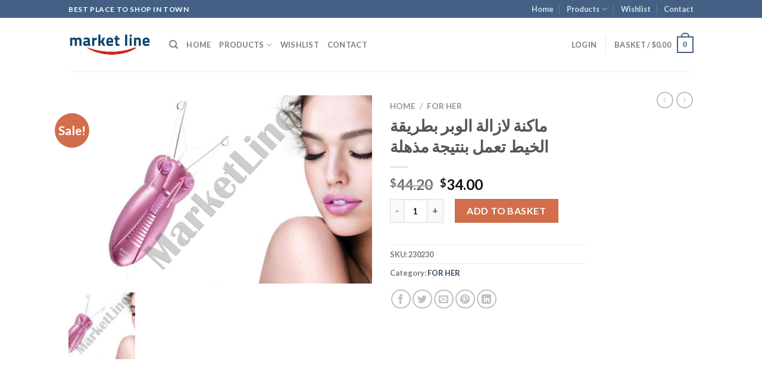

--- FILE ---
content_type: text/html; charset=UTF-8
request_url: https://marketlinestore.com/product/%D9%85%D8%A7%D9%83%D9%86%D8%A9-%D9%84%D8%A7%D8%B2%D8%A7%D9%84%D8%A9-%D8%A7%D9%84%D9%88%D8%A8%D8%B1-%D8%A8%D8%B7%D8%B1%D9%8A%D9%82%D8%A9-%D8%A7%D9%84%D8%AE%D9%8A%D8%B7-%D8%AA%D8%B9%D9%85%D9%84-%D8%A8/
body_size: 53691
content:
<!DOCTYPE html>
<html dir="ltr" lang="en-GB" prefix="og: https://ogp.me/ns#" class="loading-site no-js">
<head>
	<meta charset="UTF-8" />
	<link rel="profile" href="http://gmpg.org/xfn/11" />
	<link rel="pingback" href="https://marketlinestore.com/xmlrpc.php" />

					<script>document.documentElement.className = document.documentElement.className + ' yes-js js_active js'</script>
			<script>(function(html){html.className = html.className.replace(/\bno-js\b/,'js')})(document.documentElement);</script>
<title>ماكنة لازالة الوبر بطريقة الخيط تعمل بنتيجة مذهلة - Market Line</title>

		<!-- All in One SEO 4.8.3.2 - aioseo.com -->
	<meta name="description" content="ماكنة لازالة الوبر بطريقة الخيط تعمل بنتيجة مذهلة" />
	<meta name="robots" content="max-image-preview:large" />
	<meta name="google-site-verification" content="wWRizrl64oI43Yf5v1zYYt19wREpIHmhQ-luiYAimgE" />
	<link rel="canonical" href="https://marketlinestore.com/product/%d9%85%d8%a7%d9%83%d9%86%d8%a9-%d9%84%d8%a7%d8%b2%d8%a7%d9%84%d8%a9-%d8%a7%d9%84%d9%88%d8%a8%d8%b1-%d8%a8%d8%b7%d8%b1%d9%8a%d9%82%d8%a9-%d8%a7%d9%84%d8%ae%d9%8a%d8%b7-%d8%aa%d8%b9%d9%85%d9%84-%d8%a8/" />
	<meta name="generator" content="All in One SEO (AIOSEO) 4.8.3.2" />
		<meta property="og:locale" content="en_GB" />
		<meta property="og:site_name" content="Market Line" />
		<meta property="og:type" content="article" />
		<meta property="og:title" content="ماكنة لازالة الوبر بطريقة الخيط تعمل بنتيجة مذهلة - Market Line" />
		<meta property="og:description" content="ماكنة لازالة الوبر بطريقة الخيط تعمل بنتيجة مذهلة" />
		<meta property="og:url" content="https://marketlinestore.com/product/%d9%85%d8%a7%d9%83%d9%86%d8%a9-%d9%84%d8%a7%d8%b2%d8%a7%d9%84%d8%a9-%d8%a7%d9%84%d9%88%d8%a8%d8%b1-%d8%a8%d8%b7%d8%b1%d9%8a%d9%82%d8%a9-%d8%a7%d9%84%d8%ae%d9%8a%d8%b7-%d8%aa%d8%b9%d9%85%d9%84-%d8%a8/" />
		<meta property="og:image" content="https://marketlinestore.com/wp-content/uploads/2021/01/230230.jpg" />
		<meta property="og:image:secure_url" content="https://marketlinestore.com/wp-content/uploads/2021/01/230230.jpg" />
		<meta property="og:image:width" content="1535" />
		<meta property="og:image:height" content="950" />
		<meta property="article:published_time" content="2021-01-09T10:36:19+00:00" />
		<meta property="article:modified_time" content="2021-01-09T10:36:19+00:00" />
		<meta property="article:publisher" content="https://www.facebook.com/OfficialMarketLine" />
		<meta name="twitter:card" content="summary_large_image" />
		<meta name="twitter:title" content="ماكنة لازالة الوبر بطريقة الخيط تعمل بنتيجة مذهلة - Market Line" />
		<meta name="twitter:description" content="ماكنة لازالة الوبر بطريقة الخيط تعمل بنتيجة مذهلة" />
		<meta name="twitter:image" content="https://marketlinestore.com/wp-content/uploads/2021/01/230230.jpg" />
		<script type="application/ld+json" class="aioseo-schema">
			{"@context":"https:\/\/schema.org","@graph":[{"@type":"BreadcrumbList","@id":"https:\/\/marketlinestore.com\/product\/%d9%85%d8%a7%d9%83%d9%86%d8%a9-%d9%84%d8%a7%d8%b2%d8%a7%d9%84%d8%a9-%d8%a7%d9%84%d9%88%d8%a8%d8%b1-%d8%a8%d8%b7%d8%b1%d9%8a%d9%82%d8%a9-%d8%a7%d9%84%d8%ae%d9%8a%d8%b7-%d8%aa%d8%b9%d9%85%d9%84-%d8%a8\/#breadcrumblist","itemListElement":[{"@type":"ListItem","@id":"https:\/\/marketlinestore.com#listItem","position":1,"name":"Home","item":"https:\/\/marketlinestore.com","nextItem":{"@type":"ListItem","@id":"https:\/\/marketlinestore.com\/shop\/#listItem","name":"Shop"}},{"@type":"ListItem","@id":"https:\/\/marketlinestore.com\/shop\/#listItem","position":2,"name":"Shop","item":"https:\/\/marketlinestore.com\/shop\/","nextItem":{"@type":"ListItem","@id":"https:\/\/marketlinestore.com\/product-category\/for-her\/#listItem","name":"FOR HER"},"previousItem":{"@type":"ListItem","@id":"https:\/\/marketlinestore.com#listItem","name":"Home"}},{"@type":"ListItem","@id":"https:\/\/marketlinestore.com\/product-category\/for-her\/#listItem","position":3,"name":"FOR HER","item":"https:\/\/marketlinestore.com\/product-category\/for-her\/","nextItem":{"@type":"ListItem","@id":"https:\/\/marketlinestore.com\/product\/%d9%85%d8%a7%d9%83%d9%86%d8%a9-%d9%84%d8%a7%d8%b2%d8%a7%d9%84%d8%a9-%d8%a7%d9%84%d9%88%d8%a8%d8%b1-%d8%a8%d8%b7%d8%b1%d9%8a%d9%82%d8%a9-%d8%a7%d9%84%d8%ae%d9%8a%d8%b7-%d8%aa%d8%b9%d9%85%d9%84-%d8%a8\/#listItem","name":"\u0645\u0627\u0643\u0646\u0629 \u0644\u0627\u0632\u0627\u0644\u0629 \u0627\u0644\u0648\u0628\u0631 \u0628\u0637\u0631\u064a\u0642\u0629 \u0627\u0644\u062e\u064a\u0637 \u062a\u0639\u0645\u0644 \u0628\u0646\u062a\u064a\u062c\u0629 \u0645\u0630\u0647\u0644\u0629"},"previousItem":{"@type":"ListItem","@id":"https:\/\/marketlinestore.com\/shop\/#listItem","name":"Shop"}},{"@type":"ListItem","@id":"https:\/\/marketlinestore.com\/product\/%d9%85%d8%a7%d9%83%d9%86%d8%a9-%d9%84%d8%a7%d8%b2%d8%a7%d9%84%d8%a9-%d8%a7%d9%84%d9%88%d8%a8%d8%b1-%d8%a8%d8%b7%d8%b1%d9%8a%d9%82%d8%a9-%d8%a7%d9%84%d8%ae%d9%8a%d8%b7-%d8%aa%d8%b9%d9%85%d9%84-%d8%a8\/#listItem","position":4,"name":"\u0645\u0627\u0643\u0646\u0629 \u0644\u0627\u0632\u0627\u0644\u0629 \u0627\u0644\u0648\u0628\u0631 \u0628\u0637\u0631\u064a\u0642\u0629 \u0627\u0644\u062e\u064a\u0637 \u062a\u0639\u0645\u0644 \u0628\u0646\u062a\u064a\u062c\u0629 \u0645\u0630\u0647\u0644\u0629","previousItem":{"@type":"ListItem","@id":"https:\/\/marketlinestore.com\/product-category\/for-her\/#listItem","name":"FOR HER"}}]},{"@type":"Organization","@id":"https:\/\/marketlinestore.com\/#organization","name":"Market Line co. LTD","description":"Best Place to Shop Online","url":"https:\/\/marketlinestore.com\/","telephone":"+9611244640","logo":{"@type":"ImageObject","url":"https:\/\/marketlinestore.com\/wp-content\/uploads\/2022\/07\/logo.png","@id":"https:\/\/marketlinestore.com\/product\/%d9%85%d8%a7%d9%83%d9%86%d8%a9-%d9%84%d8%a7%d8%b2%d8%a7%d9%84%d8%a9-%d8%a7%d9%84%d9%88%d8%a8%d8%b1-%d8%a8%d8%b7%d8%b1%d9%8a%d9%82%d8%a9-%d8%a7%d9%84%d8%ae%d9%8a%d8%b7-%d8%aa%d8%b9%d9%85%d9%84-%d8%a8\/#organizationLogo","width":1072,"height":417},"image":{"@id":"https:\/\/marketlinestore.com\/product\/%d9%85%d8%a7%d9%83%d9%86%d8%a9-%d9%84%d8%a7%d8%b2%d8%a7%d9%84%d8%a9-%d8%a7%d9%84%d9%88%d8%a8%d8%b1-%d8%a8%d8%b7%d8%b1%d9%8a%d9%82%d8%a9-%d8%a7%d9%84%d8%ae%d9%8a%d8%b7-%d8%aa%d8%b9%d9%85%d9%84-%d8%a8\/#organizationLogo"},"sameAs":["https:\/\/instagram.com\/marketline"]},{"@type":"WebPage","@id":"https:\/\/marketlinestore.com\/product\/%d9%85%d8%a7%d9%83%d9%86%d8%a9-%d9%84%d8%a7%d8%b2%d8%a7%d9%84%d8%a9-%d8%a7%d9%84%d9%88%d8%a8%d8%b1-%d8%a8%d8%b7%d8%b1%d9%8a%d9%82%d8%a9-%d8%a7%d9%84%d8%ae%d9%8a%d8%b7-%d8%aa%d8%b9%d9%85%d9%84-%d8%a8\/#webpage","url":"https:\/\/marketlinestore.com\/product\/%d9%85%d8%a7%d9%83%d9%86%d8%a9-%d9%84%d8%a7%d8%b2%d8%a7%d9%84%d8%a9-%d8%a7%d9%84%d9%88%d8%a8%d8%b1-%d8%a8%d8%b7%d8%b1%d9%8a%d9%82%d8%a9-%d8%a7%d9%84%d8%ae%d9%8a%d8%b7-%d8%aa%d8%b9%d9%85%d9%84-%d8%a8\/","name":"\u0645\u0627\u0643\u0646\u0629 \u0644\u0627\u0632\u0627\u0644\u0629 \u0627\u0644\u0648\u0628\u0631 \u0628\u0637\u0631\u064a\u0642\u0629 \u0627\u0644\u062e\u064a\u0637 \u062a\u0639\u0645\u0644 \u0628\u0646\u062a\u064a\u062c\u0629 \u0645\u0630\u0647\u0644\u0629 - Market Line","description":"\u0645\u0627\u0643\u0646\u0629 \u0644\u0627\u0632\u0627\u0644\u0629 \u0627\u0644\u0648\u0628\u0631 \u0628\u0637\u0631\u064a\u0642\u0629 \u0627\u0644\u062e\u064a\u0637 \u062a\u0639\u0645\u0644 \u0628\u0646\u062a\u064a\u062c\u0629 \u0645\u0630\u0647\u0644\u0629","inLanguage":"en-GB","isPartOf":{"@id":"https:\/\/marketlinestore.com\/#website"},"breadcrumb":{"@id":"https:\/\/marketlinestore.com\/product\/%d9%85%d8%a7%d9%83%d9%86%d8%a9-%d9%84%d8%a7%d8%b2%d8%a7%d9%84%d8%a9-%d8%a7%d9%84%d9%88%d8%a8%d8%b1-%d8%a8%d8%b7%d8%b1%d9%8a%d9%82%d8%a9-%d8%a7%d9%84%d8%ae%d9%8a%d8%b7-%d8%aa%d8%b9%d9%85%d9%84-%d8%a8\/#breadcrumblist"},"image":{"@type":"ImageObject","url":"https:\/\/marketlinestore.com\/wp-content\/uploads\/2021\/01\/230230.jpg","@id":"https:\/\/marketlinestore.com\/product\/%d9%85%d8%a7%d9%83%d9%86%d8%a9-%d9%84%d8%a7%d8%b2%d8%a7%d9%84%d8%a9-%d8%a7%d9%84%d9%88%d8%a8%d8%b1-%d8%a8%d8%b7%d8%b1%d9%8a%d9%82%d8%a9-%d8%a7%d9%84%d8%ae%d9%8a%d8%b7-%d8%aa%d8%b9%d9%85%d9%84-%d8%a8\/#mainImage","width":1535,"height":950},"primaryImageOfPage":{"@id":"https:\/\/marketlinestore.com\/product\/%d9%85%d8%a7%d9%83%d9%86%d8%a9-%d9%84%d8%a7%d8%b2%d8%a7%d9%84%d8%a9-%d8%a7%d9%84%d9%88%d8%a8%d8%b1-%d8%a8%d8%b7%d8%b1%d9%8a%d9%82%d8%a9-%d8%a7%d9%84%d8%ae%d9%8a%d8%b7-%d8%aa%d8%b9%d9%85%d9%84-%d8%a8\/#mainImage"},"datePublished":"2021-01-09T10:36:19+02:00","dateModified":"2021-01-09T10:36:19+02:00"},{"@type":"WebSite","@id":"https:\/\/marketlinestore.com\/#website","url":"https:\/\/marketlinestore.com\/","name":"Market Line","description":"Best Place to Shop Online","inLanguage":"en-GB","publisher":{"@id":"https:\/\/marketlinestore.com\/#organization"}}]}
		</script>
		<!-- All in One SEO -->

<meta name="viewport" content="width=device-width, initial-scale=1" /><script>window._wca = window._wca || [];</script>
<link rel='dns-prefetch' href='//stats.wp.com' />
<link rel='dns-prefetch' href='//secure.gravatar.com' />
<link rel='dns-prefetch' href='//www.googletagmanager.com' />
<link rel='dns-prefetch' href='//v0.wordpress.com' />
<link rel='dns-prefetch' href='//pagead2.googlesyndication.com' />
<link rel='preconnect' href='//c0.wp.com' />
<link rel='prefetch' href='https://marketlinestore.com/wp-content/themes/flatsome/assets/js/flatsome.js?ver=be4456ec53c49e21f6f3' />
<link rel='prefetch' href='https://marketlinestore.com/wp-content/themes/flatsome/assets/js/chunk.slider.js?ver=3.18.4' />
<link rel='prefetch' href='https://marketlinestore.com/wp-content/themes/flatsome/assets/js/chunk.popups.js?ver=3.18.4' />
<link rel='prefetch' href='https://marketlinestore.com/wp-content/themes/flatsome/assets/js/chunk.tooltips.js?ver=3.18.4' />
<link rel='prefetch' href='https://marketlinestore.com/wp-content/themes/flatsome/assets/js/woocommerce.js?ver=49415fe6a9266f32f1f2' />
<link rel="alternate" type="application/rss+xml" title="Market Line &raquo; Feed" href="https://marketlinestore.com/feed/" />
<link rel="alternate" type="application/rss+xml" title="Market Line &raquo; Comments Feed" href="https://marketlinestore.com/comments/feed/" />
<link rel="alternate" type="application/rss+xml" title="Market Line &raquo; ماكنة لازالة الوبر بطريقة الخيط تعمل بنتيجة مذهلة Comments Feed" href="https://marketlinestore.com/product/%d9%85%d8%a7%d9%83%d9%86%d8%a9-%d9%84%d8%a7%d8%b2%d8%a7%d9%84%d8%a9-%d8%a7%d9%84%d9%88%d8%a8%d8%b1-%d8%a8%d8%b7%d8%b1%d9%8a%d9%82%d8%a9-%d8%a7%d9%84%d8%ae%d9%8a%d8%b7-%d8%aa%d8%b9%d9%85%d9%84-%d8%a8/feed/" />
<link rel="alternate" title="oEmbed (JSON)" type="application/json+oembed" href="https://marketlinestore.com/wp-json/oembed/1.0/embed?url=https%3A%2F%2Fmarketlinestore.com%2Fproduct%2F%25d9%2585%25d8%25a7%25d9%2583%25d9%2586%25d8%25a9-%25d9%2584%25d8%25a7%25d8%25b2%25d8%25a7%25d9%2584%25d8%25a9-%25d8%25a7%25d9%2584%25d9%2588%25d8%25a8%25d8%25b1-%25d8%25a8%25d8%25b7%25d8%25b1%25d9%258a%25d9%2582%25d8%25a9-%25d8%25a7%25d9%2584%25d8%25ae%25d9%258a%25d8%25b7-%25d8%25aa%25d8%25b9%25d9%2585%25d9%2584-%25d8%25a8%2F" />
<link rel="alternate" title="oEmbed (XML)" type="text/xml+oembed" href="https://marketlinestore.com/wp-json/oembed/1.0/embed?url=https%3A%2F%2Fmarketlinestore.com%2Fproduct%2F%25d9%2585%25d8%25a7%25d9%2583%25d9%2586%25d8%25a9-%25d9%2584%25d8%25a7%25d8%25b2%25d8%25a7%25d9%2584%25d8%25a9-%25d8%25a7%25d9%2584%25d9%2588%25d8%25a8%25d8%25b1-%25d8%25a8%25d8%25b7%25d8%25b1%25d9%258a%25d9%2582%25d8%25a9-%25d8%25a7%25d9%2584%25d8%25ae%25d9%258a%25d8%25b7-%25d8%25aa%25d8%25b9%25d9%2585%25d9%2584-%25d8%25a8%2F&#038;format=xml" />
<style id='wp-img-auto-sizes-contain-inline-css' type='text/css'>
img:is([sizes=auto i],[sizes^="auto," i]){contain-intrinsic-size:3000px 1500px}
/*# sourceURL=wp-img-auto-sizes-contain-inline-css */
</style>

<style id='wp-emoji-styles-inline-css' type='text/css'>

	img.wp-smiley, img.emoji {
		display: inline !important;
		border: none !important;
		box-shadow: none !important;
		height: 1em !important;
		width: 1em !important;
		margin: 0 0.07em !important;
		vertical-align: -0.1em !important;
		background: none !important;
		padding: 0 !important;
	}
/*# sourceURL=wp-emoji-styles-inline-css */
</style>
<style id='wp-block-library-inline-css' type='text/css'>
:root{--wp-block-synced-color:#7a00df;--wp-block-synced-color--rgb:122,0,223;--wp-bound-block-color:var(--wp-block-synced-color);--wp-editor-canvas-background:#ddd;--wp-admin-theme-color:#007cba;--wp-admin-theme-color--rgb:0,124,186;--wp-admin-theme-color-darker-10:#006ba1;--wp-admin-theme-color-darker-10--rgb:0,107,160.5;--wp-admin-theme-color-darker-20:#005a87;--wp-admin-theme-color-darker-20--rgb:0,90,135;--wp-admin-border-width-focus:2px}@media (min-resolution:192dpi){:root{--wp-admin-border-width-focus:1.5px}}.wp-element-button{cursor:pointer}:root .has-very-light-gray-background-color{background-color:#eee}:root .has-very-dark-gray-background-color{background-color:#313131}:root .has-very-light-gray-color{color:#eee}:root .has-very-dark-gray-color{color:#313131}:root .has-vivid-green-cyan-to-vivid-cyan-blue-gradient-background{background:linear-gradient(135deg,#00d084,#0693e3)}:root .has-purple-crush-gradient-background{background:linear-gradient(135deg,#34e2e4,#4721fb 50%,#ab1dfe)}:root .has-hazy-dawn-gradient-background{background:linear-gradient(135deg,#faaca8,#dad0ec)}:root .has-subdued-olive-gradient-background{background:linear-gradient(135deg,#fafae1,#67a671)}:root .has-atomic-cream-gradient-background{background:linear-gradient(135deg,#fdd79a,#004a59)}:root .has-nightshade-gradient-background{background:linear-gradient(135deg,#330968,#31cdcf)}:root .has-midnight-gradient-background{background:linear-gradient(135deg,#020381,#2874fc)}:root{--wp--preset--font-size--normal:16px;--wp--preset--font-size--huge:42px}.has-regular-font-size{font-size:1em}.has-larger-font-size{font-size:2.625em}.has-normal-font-size{font-size:var(--wp--preset--font-size--normal)}.has-huge-font-size{font-size:var(--wp--preset--font-size--huge)}.has-text-align-center{text-align:center}.has-text-align-left{text-align:left}.has-text-align-right{text-align:right}.has-fit-text{white-space:nowrap!important}#end-resizable-editor-section{display:none}.aligncenter{clear:both}.items-justified-left{justify-content:flex-start}.items-justified-center{justify-content:center}.items-justified-right{justify-content:flex-end}.items-justified-space-between{justify-content:space-between}.screen-reader-text{border:0;clip-path:inset(50%);height:1px;margin:-1px;overflow:hidden;padding:0;position:absolute;width:1px;word-wrap:normal!important}.screen-reader-text:focus{background-color:#ddd;clip-path:none;color:#444;display:block;font-size:1em;height:auto;left:5px;line-height:normal;padding:15px 23px 14px;text-decoration:none;top:5px;width:auto;z-index:100000}html :where(.has-border-color){border-style:solid}html :where([style*=border-top-color]){border-top-style:solid}html :where([style*=border-right-color]){border-right-style:solid}html :where([style*=border-bottom-color]){border-bottom-style:solid}html :where([style*=border-left-color]){border-left-style:solid}html :where([style*=border-width]){border-style:solid}html :where([style*=border-top-width]){border-top-style:solid}html :where([style*=border-right-width]){border-right-style:solid}html :where([style*=border-bottom-width]){border-bottom-style:solid}html :where([style*=border-left-width]){border-left-style:solid}html :where(img[class*=wp-image-]){height:auto;max-width:100%}:where(figure){margin:0 0 1em}html :where(.is-position-sticky){--wp-admin--admin-bar--position-offset:var(--wp-admin--admin-bar--height,0px)}@media screen and (max-width:600px){html :where(.is-position-sticky){--wp-admin--admin-bar--position-offset:0px}}

/*# sourceURL=wp-block-library-inline-css */
</style><link rel='stylesheet' id='wc-blocks-style-css' href='https://c0.wp.com/p/woocommerce/9.9.6/assets/client/blocks/wc-blocks.css' type='text/css' media='all' />
<link rel='stylesheet' id='jquery-selectBox-css' href='https://marketlinestore.com/wp-content/plugins/yith-woocommerce-wishlist/assets/css/jquery.selectBox.css?ver=1.2.0' type='text/css' media='all' />
<link rel='stylesheet' id='woocommerce_prettyPhoto_css-css' href='//marketlinestore.com/wp-content/plugins/woocommerce/assets/css/prettyPhoto.css?ver=3.1.6' type='text/css' media='all' />
<link rel='stylesheet' id='yith-wcwl-main-css' href='https://marketlinestore.com/wp-content/plugins/yith-woocommerce-wishlist/assets/css/style.css?ver=4.6.0' type='text/css' media='all' />
<style id='yith-wcwl-main-inline-css' type='text/css'>
 :root { --rounded-corners-radius: 16px; --add-to-cart-rounded-corners-radius: 16px; --feedback-duration: 3s } 
 :root { --rounded-corners-radius: 16px; --add-to-cart-rounded-corners-radius: 16px; --feedback-duration: 3s } 
 :root { --rounded-corners-radius: 16px; --add-to-cart-rounded-corners-radius: 16px; --feedback-duration: 3s } 
 :root { --rounded-corners-radius: 16px; --add-to-cart-rounded-corners-radius: 16px; --feedback-duration: 3s } 
 :root { --rounded-corners-radius: 16px; --add-to-cart-rounded-corners-radius: 16px; --feedback-duration: 3s } 
 :root { --rounded-corners-radius: 16px; --add-to-cart-rounded-corners-radius: 16px; --feedback-duration: 3s } 
 :root { --rounded-corners-radius: 16px; --add-to-cart-rounded-corners-radius: 16px; --feedback-duration: 3s } 
 :root { --rounded-corners-radius: 16px; --add-to-cart-rounded-corners-radius: 16px; --feedback-duration: 3s } 
 :root { --rounded-corners-radius: 16px; --add-to-cart-rounded-corners-radius: 16px; --feedback-duration: 3s } 
/*# sourceURL=yith-wcwl-main-inline-css */
</style>
<style id='global-styles-inline-css' type='text/css'>
:root{--wp--preset--aspect-ratio--square: 1;--wp--preset--aspect-ratio--4-3: 4/3;--wp--preset--aspect-ratio--3-4: 3/4;--wp--preset--aspect-ratio--3-2: 3/2;--wp--preset--aspect-ratio--2-3: 2/3;--wp--preset--aspect-ratio--16-9: 16/9;--wp--preset--aspect-ratio--9-16: 9/16;--wp--preset--color--black: #000000;--wp--preset--color--cyan-bluish-gray: #abb8c3;--wp--preset--color--white: #ffffff;--wp--preset--color--pale-pink: #f78da7;--wp--preset--color--vivid-red: #cf2e2e;--wp--preset--color--luminous-vivid-orange: #ff6900;--wp--preset--color--luminous-vivid-amber: #fcb900;--wp--preset--color--light-green-cyan: #7bdcb5;--wp--preset--color--vivid-green-cyan: #00d084;--wp--preset--color--pale-cyan-blue: #8ed1fc;--wp--preset--color--vivid-cyan-blue: #0693e3;--wp--preset--color--vivid-purple: #9b51e0;--wp--preset--color--primary: #446084;--wp--preset--color--secondary: #d26e4b;--wp--preset--color--success: #7a9c59;--wp--preset--color--alert: #b20000;--wp--preset--gradient--vivid-cyan-blue-to-vivid-purple: linear-gradient(135deg,rgb(6,147,227) 0%,rgb(155,81,224) 100%);--wp--preset--gradient--light-green-cyan-to-vivid-green-cyan: linear-gradient(135deg,rgb(122,220,180) 0%,rgb(0,208,130) 100%);--wp--preset--gradient--luminous-vivid-amber-to-luminous-vivid-orange: linear-gradient(135deg,rgb(252,185,0) 0%,rgb(255,105,0) 100%);--wp--preset--gradient--luminous-vivid-orange-to-vivid-red: linear-gradient(135deg,rgb(255,105,0) 0%,rgb(207,46,46) 100%);--wp--preset--gradient--very-light-gray-to-cyan-bluish-gray: linear-gradient(135deg,rgb(238,238,238) 0%,rgb(169,184,195) 100%);--wp--preset--gradient--cool-to-warm-spectrum: linear-gradient(135deg,rgb(74,234,220) 0%,rgb(151,120,209) 20%,rgb(207,42,186) 40%,rgb(238,44,130) 60%,rgb(251,105,98) 80%,rgb(254,248,76) 100%);--wp--preset--gradient--blush-light-purple: linear-gradient(135deg,rgb(255,206,236) 0%,rgb(152,150,240) 100%);--wp--preset--gradient--blush-bordeaux: linear-gradient(135deg,rgb(254,205,165) 0%,rgb(254,45,45) 50%,rgb(107,0,62) 100%);--wp--preset--gradient--luminous-dusk: linear-gradient(135deg,rgb(255,203,112) 0%,rgb(199,81,192) 50%,rgb(65,88,208) 100%);--wp--preset--gradient--pale-ocean: linear-gradient(135deg,rgb(255,245,203) 0%,rgb(182,227,212) 50%,rgb(51,167,181) 100%);--wp--preset--gradient--electric-grass: linear-gradient(135deg,rgb(202,248,128) 0%,rgb(113,206,126) 100%);--wp--preset--gradient--midnight: linear-gradient(135deg,rgb(2,3,129) 0%,rgb(40,116,252) 100%);--wp--preset--font-size--small: 13px;--wp--preset--font-size--medium: 20px;--wp--preset--font-size--large: 36px;--wp--preset--font-size--x-large: 42px;--wp--preset--spacing--20: 0.44rem;--wp--preset--spacing--30: 0.67rem;--wp--preset--spacing--40: 1rem;--wp--preset--spacing--50: 1.5rem;--wp--preset--spacing--60: 2.25rem;--wp--preset--spacing--70: 3.38rem;--wp--preset--spacing--80: 5.06rem;--wp--preset--shadow--natural: 6px 6px 9px rgba(0, 0, 0, 0.2);--wp--preset--shadow--deep: 12px 12px 50px rgba(0, 0, 0, 0.4);--wp--preset--shadow--sharp: 6px 6px 0px rgba(0, 0, 0, 0.2);--wp--preset--shadow--outlined: 6px 6px 0px -3px rgb(255, 255, 255), 6px 6px rgb(0, 0, 0);--wp--preset--shadow--crisp: 6px 6px 0px rgb(0, 0, 0);}:where(body) { margin: 0; }.wp-site-blocks > .alignleft { float: left; margin-right: 2em; }.wp-site-blocks > .alignright { float: right; margin-left: 2em; }.wp-site-blocks > .aligncenter { justify-content: center; margin-left: auto; margin-right: auto; }:where(.is-layout-flex){gap: 0.5em;}:where(.is-layout-grid){gap: 0.5em;}.is-layout-flow > .alignleft{float: left;margin-inline-start: 0;margin-inline-end: 2em;}.is-layout-flow > .alignright{float: right;margin-inline-start: 2em;margin-inline-end: 0;}.is-layout-flow > .aligncenter{margin-left: auto !important;margin-right: auto !important;}.is-layout-constrained > .alignleft{float: left;margin-inline-start: 0;margin-inline-end: 2em;}.is-layout-constrained > .alignright{float: right;margin-inline-start: 2em;margin-inline-end: 0;}.is-layout-constrained > .aligncenter{margin-left: auto !important;margin-right: auto !important;}.is-layout-constrained > :where(:not(.alignleft):not(.alignright):not(.alignfull)){margin-left: auto !important;margin-right: auto !important;}body .is-layout-flex{display: flex;}.is-layout-flex{flex-wrap: wrap;align-items: center;}.is-layout-flex > :is(*, div){margin: 0;}body .is-layout-grid{display: grid;}.is-layout-grid > :is(*, div){margin: 0;}body{padding-top: 0px;padding-right: 0px;padding-bottom: 0px;padding-left: 0px;}a:where(:not(.wp-element-button)){text-decoration: none;}:root :where(.wp-element-button, .wp-block-button__link){background-color: #32373c;border-width: 0;color: #fff;font-family: inherit;font-size: inherit;font-style: inherit;font-weight: inherit;letter-spacing: inherit;line-height: inherit;padding-top: calc(0.667em + 2px);padding-right: calc(1.333em + 2px);padding-bottom: calc(0.667em + 2px);padding-left: calc(1.333em + 2px);text-decoration: none;text-transform: inherit;}.has-black-color{color: var(--wp--preset--color--black) !important;}.has-cyan-bluish-gray-color{color: var(--wp--preset--color--cyan-bluish-gray) !important;}.has-white-color{color: var(--wp--preset--color--white) !important;}.has-pale-pink-color{color: var(--wp--preset--color--pale-pink) !important;}.has-vivid-red-color{color: var(--wp--preset--color--vivid-red) !important;}.has-luminous-vivid-orange-color{color: var(--wp--preset--color--luminous-vivid-orange) !important;}.has-luminous-vivid-amber-color{color: var(--wp--preset--color--luminous-vivid-amber) !important;}.has-light-green-cyan-color{color: var(--wp--preset--color--light-green-cyan) !important;}.has-vivid-green-cyan-color{color: var(--wp--preset--color--vivid-green-cyan) !important;}.has-pale-cyan-blue-color{color: var(--wp--preset--color--pale-cyan-blue) !important;}.has-vivid-cyan-blue-color{color: var(--wp--preset--color--vivid-cyan-blue) !important;}.has-vivid-purple-color{color: var(--wp--preset--color--vivid-purple) !important;}.has-primary-color{color: var(--wp--preset--color--primary) !important;}.has-secondary-color{color: var(--wp--preset--color--secondary) !important;}.has-success-color{color: var(--wp--preset--color--success) !important;}.has-alert-color{color: var(--wp--preset--color--alert) !important;}.has-black-background-color{background-color: var(--wp--preset--color--black) !important;}.has-cyan-bluish-gray-background-color{background-color: var(--wp--preset--color--cyan-bluish-gray) !important;}.has-white-background-color{background-color: var(--wp--preset--color--white) !important;}.has-pale-pink-background-color{background-color: var(--wp--preset--color--pale-pink) !important;}.has-vivid-red-background-color{background-color: var(--wp--preset--color--vivid-red) !important;}.has-luminous-vivid-orange-background-color{background-color: var(--wp--preset--color--luminous-vivid-orange) !important;}.has-luminous-vivid-amber-background-color{background-color: var(--wp--preset--color--luminous-vivid-amber) !important;}.has-light-green-cyan-background-color{background-color: var(--wp--preset--color--light-green-cyan) !important;}.has-vivid-green-cyan-background-color{background-color: var(--wp--preset--color--vivid-green-cyan) !important;}.has-pale-cyan-blue-background-color{background-color: var(--wp--preset--color--pale-cyan-blue) !important;}.has-vivid-cyan-blue-background-color{background-color: var(--wp--preset--color--vivid-cyan-blue) !important;}.has-vivid-purple-background-color{background-color: var(--wp--preset--color--vivid-purple) !important;}.has-primary-background-color{background-color: var(--wp--preset--color--primary) !important;}.has-secondary-background-color{background-color: var(--wp--preset--color--secondary) !important;}.has-success-background-color{background-color: var(--wp--preset--color--success) !important;}.has-alert-background-color{background-color: var(--wp--preset--color--alert) !important;}.has-black-border-color{border-color: var(--wp--preset--color--black) !important;}.has-cyan-bluish-gray-border-color{border-color: var(--wp--preset--color--cyan-bluish-gray) !important;}.has-white-border-color{border-color: var(--wp--preset--color--white) !important;}.has-pale-pink-border-color{border-color: var(--wp--preset--color--pale-pink) !important;}.has-vivid-red-border-color{border-color: var(--wp--preset--color--vivid-red) !important;}.has-luminous-vivid-orange-border-color{border-color: var(--wp--preset--color--luminous-vivid-orange) !important;}.has-luminous-vivid-amber-border-color{border-color: var(--wp--preset--color--luminous-vivid-amber) !important;}.has-light-green-cyan-border-color{border-color: var(--wp--preset--color--light-green-cyan) !important;}.has-vivid-green-cyan-border-color{border-color: var(--wp--preset--color--vivid-green-cyan) !important;}.has-pale-cyan-blue-border-color{border-color: var(--wp--preset--color--pale-cyan-blue) !important;}.has-vivid-cyan-blue-border-color{border-color: var(--wp--preset--color--vivid-cyan-blue) !important;}.has-vivid-purple-border-color{border-color: var(--wp--preset--color--vivid-purple) !important;}.has-primary-border-color{border-color: var(--wp--preset--color--primary) !important;}.has-secondary-border-color{border-color: var(--wp--preset--color--secondary) !important;}.has-success-border-color{border-color: var(--wp--preset--color--success) !important;}.has-alert-border-color{border-color: var(--wp--preset--color--alert) !important;}.has-vivid-cyan-blue-to-vivid-purple-gradient-background{background: var(--wp--preset--gradient--vivid-cyan-blue-to-vivid-purple) !important;}.has-light-green-cyan-to-vivid-green-cyan-gradient-background{background: var(--wp--preset--gradient--light-green-cyan-to-vivid-green-cyan) !important;}.has-luminous-vivid-amber-to-luminous-vivid-orange-gradient-background{background: var(--wp--preset--gradient--luminous-vivid-amber-to-luminous-vivid-orange) !important;}.has-luminous-vivid-orange-to-vivid-red-gradient-background{background: var(--wp--preset--gradient--luminous-vivid-orange-to-vivid-red) !important;}.has-very-light-gray-to-cyan-bluish-gray-gradient-background{background: var(--wp--preset--gradient--very-light-gray-to-cyan-bluish-gray) !important;}.has-cool-to-warm-spectrum-gradient-background{background: var(--wp--preset--gradient--cool-to-warm-spectrum) !important;}.has-blush-light-purple-gradient-background{background: var(--wp--preset--gradient--blush-light-purple) !important;}.has-blush-bordeaux-gradient-background{background: var(--wp--preset--gradient--blush-bordeaux) !important;}.has-luminous-dusk-gradient-background{background: var(--wp--preset--gradient--luminous-dusk) !important;}.has-pale-ocean-gradient-background{background: var(--wp--preset--gradient--pale-ocean) !important;}.has-electric-grass-gradient-background{background: var(--wp--preset--gradient--electric-grass) !important;}.has-midnight-gradient-background{background: var(--wp--preset--gradient--midnight) !important;}.has-small-font-size{font-size: var(--wp--preset--font-size--small) !important;}.has-medium-font-size{font-size: var(--wp--preset--font-size--medium) !important;}.has-large-font-size{font-size: var(--wp--preset--font-size--large) !important;}.has-x-large-font-size{font-size: var(--wp--preset--font-size--x-large) !important;}
/*# sourceURL=global-styles-inline-css */
</style>

<link rel='stylesheet' id='contact-form-7-css' href='https://marketlinestore.com/wp-content/plugins/contact-form-7/includes/css/styles.css?ver=6.1' type='text/css' media='all' />
<link rel='stylesheet' id='photoswipe-css' href='https://c0.wp.com/p/woocommerce/9.9.6/assets/css/photoswipe/photoswipe.min.css' type='text/css' media='all' />
<link rel='stylesheet' id='photoswipe-default-skin-css' href='https://c0.wp.com/p/woocommerce/9.9.6/assets/css/photoswipe/default-skin/default-skin.min.css' type='text/css' media='all' />
<style id='woocommerce-inline-inline-css' type='text/css'>
.woocommerce form .form-row .required { visibility: visible; }
/*# sourceURL=woocommerce-inline-inline-css */
</style>
<link rel='stylesheet' id='select2-css' href='https://c0.wp.com/p/woocommerce/9.9.6/assets/css/select2.css' type='text/css' media='all' />
<link rel='stylesheet' id='yith-wcaf-css' href='https://marketlinestore.com/wp-content/plugins/yith-woocommerce-affiliates-premium/assets/css/yith-wcaf.css?ver=6.9' type='text/css' media='all' />
<link rel='stylesheet' id='brands-styles-css' href='https://c0.wp.com/p/woocommerce/9.9.6/assets/css/brands.css' type='text/css' media='all' />
<link rel='stylesheet' id='flatsome-woocommerce-wishlist-css' href='https://marketlinestore.com/wp-content/themes/flatsome/inc/integrations/wc-yith-wishlist/wishlist.css?ver=3.10.2' type='text/css' media='all' />
<style id='akismet-widget-style-inline-css' type='text/css'>

			.a-stats {
				--akismet-color-mid-green: #357b49;
				--akismet-color-white: #fff;
				--akismet-color-light-grey: #f6f7f7;

				max-width: 350px;
				width: auto;
			}

			.a-stats * {
				all: unset;
				box-sizing: border-box;
			}

			.a-stats strong {
				font-weight: 600;
			}

			.a-stats a.a-stats__link,
			.a-stats a.a-stats__link:visited,
			.a-stats a.a-stats__link:active {
				background: var(--akismet-color-mid-green);
				border: none;
				box-shadow: none;
				border-radius: 8px;
				color: var(--akismet-color-white);
				cursor: pointer;
				display: block;
				font-family: -apple-system, BlinkMacSystemFont, 'Segoe UI', 'Roboto', 'Oxygen-Sans', 'Ubuntu', 'Cantarell', 'Helvetica Neue', sans-serif;
				font-weight: 500;
				padding: 12px;
				text-align: center;
				text-decoration: none;
				transition: all 0.2s ease;
			}

			/* Extra specificity to deal with TwentyTwentyOne focus style */
			.widget .a-stats a.a-stats__link:focus {
				background: var(--akismet-color-mid-green);
				color: var(--akismet-color-white);
				text-decoration: none;
			}

			.a-stats a.a-stats__link:hover {
				filter: brightness(110%);
				box-shadow: 0 4px 12px rgba(0, 0, 0, 0.06), 0 0 2px rgba(0, 0, 0, 0.16);
			}

			.a-stats .count {
				color: var(--akismet-color-white);
				display: block;
				font-size: 1.5em;
				line-height: 1.4;
				padding: 0 13px;
				white-space: nowrap;
			}
		
/*# sourceURL=akismet-widget-style-inline-css */
</style>
<link rel='stylesheet' id='flatsome-main-css' href='https://marketlinestore.com/wp-content/themes/flatsome/assets/css/flatsome.css?ver=3.18.4' type='text/css' media='all' />
<style id='flatsome-main-inline-css' type='text/css'>
@font-face {
				font-family: "fl-icons";
				font-display: block;
				src: url(https://marketlinestore.com/wp-content/themes/flatsome/assets/css/icons/fl-icons.eot?v=3.18.4);
				src:
					url(https://marketlinestore.com/wp-content/themes/flatsome/assets/css/icons/fl-icons.eot#iefix?v=3.18.4) format("embedded-opentype"),
					url(https://marketlinestore.com/wp-content/themes/flatsome/assets/css/icons/fl-icons.woff2?v=3.18.4) format("woff2"),
					url(https://marketlinestore.com/wp-content/themes/flatsome/assets/css/icons/fl-icons.ttf?v=3.18.4) format("truetype"),
					url(https://marketlinestore.com/wp-content/themes/flatsome/assets/css/icons/fl-icons.woff?v=3.18.4) format("woff"),
					url(https://marketlinestore.com/wp-content/themes/flatsome/assets/css/icons/fl-icons.svg?v=3.18.4#fl-icons) format("svg");
			}
/*# sourceURL=flatsome-main-inline-css */
</style>
<link rel='stylesheet' id='flatsome-shop-css' href='https://marketlinestore.com/wp-content/themes/flatsome/assets/css/flatsome-shop.css?ver=3.18.4' type='text/css' media='all' />
<link rel='stylesheet' id='flatsome-style-css' href='https://marketlinestore.com/wp-content/themes/flatsome-child/style.css?ver=3.0' type='text/css' media='all' />
<link rel='stylesheet' id='smart-variations-images-css' href='https://marketlinestore.com/wp-content/plugins/smart-variations-images/public/css/smart-variations-images-public.min.css?ver=5.2.16' type='text/css' media='all' />
<script type="text/javascript">
            window._nslDOMReady = function (callback) {
                if ( document.readyState === "complete" || document.readyState === "interactive" ) {
                    callback();
                } else {
                    document.addEventListener( "DOMContentLoaded", callback );
                }
            };
            </script><!--n2css--><!--n2js--><script type="text/javascript" src="https://c0.wp.com/c/6.9/wp-includes/js/jquery/jquery.min.js" id="jquery-core-js"></script>
<script type="text/javascript" src="https://c0.wp.com/c/6.9/wp-includes/js/jquery/jquery-migrate.min.js" id="jquery-migrate-js"></script>
<script type="text/javascript" id="print-invoices-packing-slip-labels-for-woocommerce_public-js-extra">
/* <![CDATA[ */
var wf_pklist_params_public = {"show_document_preview":"No","document_access_type":"logged_in","is_user_logged_in":"","msgs":{"invoice_number_prompt_free_order":"\u2018Generate invoice for free orders\u2019 is disabled in Invoice settings \u003E Advanced. You are attempting to generate invoice for this free order. Proceed?","creditnote_number_prompt":"Refund in this order seems not having credit number yet. Do you want to manually generate one ?","invoice_number_prompt_no_from_addr":"Please fill the `from address` in the plugin's general settings.","invoice_title_prompt":"Invoice","invoice_number_prompt":"number has not been generated yet. Do you want to manually generate one ?","pop_dont_show_again":false,"request_error":"Request error.","error_loading_data":"Error loading data.","min_value_error":"minimum value should be","generating_document_text":"Generating document...","new_tab_open_error":"Failed to open new tab. Please check your browser settings."}};
//# sourceURL=print-invoices-packing-slip-labels-for-woocommerce_public-js-extra
/* ]]> */
</script>
<script type="text/javascript" src="https://marketlinestore.com/wp-content/plugins/print-invoices-packing-slip-labels-for-woocommerce/public/js/wf-woocommerce-packing-list-public.js?ver=4.7.7" id="print-invoices-packing-slip-labels-for-woocommerce_public-js"></script>
<script type="text/javascript" src="https://c0.wp.com/p/woocommerce/9.9.6/assets/js/jquery-blockui/jquery.blockUI.min.js" id="jquery-blockui-js" data-wp-strategy="defer"></script>
<script type="text/javascript" id="wc-add-to-cart-js-extra">
/* <![CDATA[ */
var wc_add_to_cart_params = {"ajax_url":"/wp-admin/admin-ajax.php","wc_ajax_url":"/?wc-ajax=%%endpoint%%","i18n_view_cart":"View basket","cart_url":"https://marketlinestore.com/cart/","is_cart":"","cart_redirect_after_add":"no"};
//# sourceURL=wc-add-to-cart-js-extra
/* ]]> */
</script>
<script type="text/javascript" src="https://c0.wp.com/p/woocommerce/9.9.6/assets/js/frontend/add-to-cart.min.js" id="wc-add-to-cart-js" defer="defer" data-wp-strategy="defer"></script>
<script type="text/javascript" src="https://c0.wp.com/p/woocommerce/9.9.6/assets/js/photoswipe/photoswipe.min.js" id="photoswipe-js" defer="defer" data-wp-strategy="defer"></script>
<script type="text/javascript" src="https://c0.wp.com/p/woocommerce/9.9.6/assets/js/photoswipe/photoswipe-ui-default.min.js" id="photoswipe-ui-default-js" defer="defer" data-wp-strategy="defer"></script>
<script type="text/javascript" id="wc-single-product-js-extra">
/* <![CDATA[ */
var wc_single_product_params = {"i18n_required_rating_text":"Please select a rating","i18n_rating_options":["1 of 5 stars","2 of 5 stars","3 of 5 stars","4 of 5 stars","5 of 5 stars"],"i18n_product_gallery_trigger_text":"View full-screen image gallery","review_rating_required":"yes","flexslider":{"rtl":false,"animation":"slide","smoothHeight":true,"directionNav":false,"controlNav":"thumbnails","slideshow":false,"animationSpeed":500,"animationLoop":false,"allowOneSlide":false},"zoom_enabled":"","zoom_options":[],"photoswipe_enabled":"1","photoswipe_options":{"shareEl":false,"closeOnScroll":false,"history":false,"hideAnimationDuration":0,"showAnimationDuration":0},"flexslider_enabled":""};
//# sourceURL=wc-single-product-js-extra
/* ]]> */
</script>
<script type="text/javascript" src="https://c0.wp.com/p/woocommerce/9.9.6/assets/js/frontend/single-product.min.js" id="wc-single-product-js" defer="defer" data-wp-strategy="defer"></script>
<script type="text/javascript" src="https://c0.wp.com/p/woocommerce/9.9.6/assets/js/js-cookie/js.cookie.min.js" id="js-cookie-js" data-wp-strategy="defer"></script>
<script type="text/javascript" src="https://stats.wp.com/s-202605.js" id="woocommerce-analytics-js" defer="defer" data-wp-strategy="defer"></script>

<!-- Google tag (gtag.js) snippet added by Site Kit -->

<!-- Google Analytics snippet added by Site Kit -->
<script type="text/javascript" src="https://www.googletagmanager.com/gtag/js?id=G-CQKWCPXZ99" id="google_gtagjs-js" async></script>
<script type="text/javascript" id="google_gtagjs-js-after">
/* <![CDATA[ */
window.dataLayer = window.dataLayer || [];function gtag(){dataLayer.push(arguments);}
gtag("set","linker",{"domains":["marketlinestore.com"]});
gtag("js", new Date());
gtag("set", "developer_id.dZTNiMT", true);
gtag("config", "G-CQKWCPXZ99", {"googlesitekit_post_type":"product"});
//# sourceURL=google_gtagjs-js-after
/* ]]> */
</script>

<!-- End Google tag (gtag.js) snippet added by Site Kit -->
<link rel="https://api.w.org/" href="https://marketlinestore.com/wp-json/" /><link rel="alternate" title="JSON" type="application/json" href="https://marketlinestore.com/wp-json/wp/v2/product/7637" /><link rel="EditURI" type="application/rsd+xml" title="RSD" href="https://marketlinestore.com/xmlrpc.php?rsd" />
<meta name="generator" content="WordPress 6.9" />
<meta name="generator" content="WooCommerce 9.9.6" />
<meta name="generator" content="Redux 4.5.7" /><meta name="generator" content="Site Kit by Google 1.155.0" />	<style>img#wpstats{display:none}</style>
		<link rel="apple-touch-icon" sizes="180x180" href="/wp-content/uploads/fbrfg/apple-touch-icon.png">
<link rel="icon" type="image/png" sizes="32x32" href="/wp-content/uploads/fbrfg/favicon-32x32.png">
<link rel="icon" type="image/png" sizes="16x16" href="/wp-content/uploads/fbrfg/favicon-16x16.png">
<link rel="manifest" href="/wp-content/uploads/fbrfg/site.webmanifest">
<link rel="mask-icon" href="/wp-content/uploads/fbrfg/safari-pinned-tab.svg" color="#5bbad5">
<link rel="shortcut icon" href="/wp-content/uploads/fbrfg/favicon.ico">
<meta name="msapplication-TileColor" content="#da532c">
<meta name="msapplication-config" content="/wp-content/uploads/fbrfg/browserconfig.xml">
<meta name="theme-color" content="#ffffff"><style>.bg{opacity: 0; transition: opacity 1s; -webkit-transition: opacity 1s;} .bg-loaded{opacity: 1;}</style>	<noscript><style>.woocommerce-product-gallery{ opacity: 1 !important; }</style></noscript>
	
<!-- Google AdSense meta tags added by Site Kit -->
<meta name="google-adsense-platform-account" content="ca-host-pub-2644536267352236">
<meta name="google-adsense-platform-domain" content="sitekit.withgoogle.com">
<!-- End Google AdSense meta tags added by Site Kit -->

<!-- Google AdSense snippet added by Site Kit -->
<script type="text/javascript" async="async" src="https://pagead2.googlesyndication.com/pagead/js/adsbygoogle.js?client=ca-pub-3307862955803001&amp;host=ca-host-pub-2644536267352236" crossorigin="anonymous"></script>

<!-- End Google AdSense snippet added by Site Kit -->
<style id="custom-css" type="text/css">:root {--primary-color: #446084;--fs-color-primary: #446084;--fs-color-secondary: #d26e4b;--fs-color-success: #7a9c59;--fs-color-alert: #b20000;--fs-experimental-link-color: #334862;--fs-experimental-link-color-hover: #111;}.tooltipster-base {--tooltip-color: #fff;--tooltip-bg-color: #000;}.off-canvas-right .mfp-content, .off-canvas-left .mfp-content {--drawer-width: 300px;}.off-canvas .mfp-content.off-canvas-cart {--drawer-width: 360px;}.header-main{height: 90px}#logo img{max-height: 90px}#logo{width:139px;}.header-top{min-height: 30px}.transparent .header-main{height: 90px}.transparent #logo img{max-height: 90px}.has-transparent + .page-title:first-of-type,.has-transparent + #main > .page-title,.has-transparent + #main > div > .page-title,.has-transparent + #main .page-header-wrapper:first-of-type .page-title{padding-top: 120px;}.transparent .header-wrapper{background-color: #486484!important;}.transparent .top-divider{display: none;}.header.show-on-scroll,.stuck .header-main{height:70px!important}.stuck #logo img{max-height: 70px!important}.header-bg-color {background-color: rgba(255,255,255,0.9)}.header-bottom {background-color: #f1f1f1}.header-main .nav > li > a{line-height: 16px }.stuck .header-main .nav > li > a{line-height: 50px }@media (max-width: 549px) {.header-main{height: 70px}#logo img{max-height: 70px}}body{font-family: Lato, sans-serif;}body {font-weight: 400;font-style: normal;}.nav > li > a {font-family: Lato, sans-serif;}.mobile-sidebar-levels-2 .nav > li > ul > li > a {font-family: Lato, sans-serif;}.nav > li > a,.mobile-sidebar-levels-2 .nav > li > ul > li > a {font-weight: 700;font-style: normal;}h1,h2,h3,h4,h5,h6,.heading-font, .off-canvas-center .nav-sidebar.nav-vertical > li > a{font-family: Lato, sans-serif;}h1,h2,h3,h4,h5,h6,.heading-font,.banner h1,.banner h2 {font-weight: 700;font-style: normal;}.alt-font{font-family: "Dancing Script", sans-serif;}.alt-font {font-weight: 400!important;font-style: normal!important;}.shop-page-title.featured-title .title-bg{ background-image: url(https://marketlinestore.com/wp-content/uploads/2021/01/230230.jpg)!important;}@media screen and (min-width: 550px){.products .box-vertical .box-image{min-width: 247px!important;width: 247px!important;}}.nav-vertical-fly-out > li + li {border-top-width: 1px; border-top-style: solid;}.label-new.menu-item > a:after{content:"New";}.label-hot.menu-item > a:after{content:"Hot";}.label-sale.menu-item > a:after{content:"Sale";}.label-popular.menu-item > a:after{content:"Popular";}</style><style id="kirki-inline-styles">/* latin-ext */
@font-face {
  font-family: 'Lato';
  font-style: normal;
  font-weight: 400;
  font-display: swap;
  src: url(https://marketlinestore.com/wp-content/fonts/lato/font) format('woff');
  unicode-range: U+0100-02BA, U+02BD-02C5, U+02C7-02CC, U+02CE-02D7, U+02DD-02FF, U+0304, U+0308, U+0329, U+1D00-1DBF, U+1E00-1E9F, U+1EF2-1EFF, U+2020, U+20A0-20AB, U+20AD-20C0, U+2113, U+2C60-2C7F, U+A720-A7FF;
}
/* latin */
@font-face {
  font-family: 'Lato';
  font-style: normal;
  font-weight: 400;
  font-display: swap;
  src: url(https://marketlinestore.com/wp-content/fonts/lato/font) format('woff');
  unicode-range: U+0000-00FF, U+0131, U+0152-0153, U+02BB-02BC, U+02C6, U+02DA, U+02DC, U+0304, U+0308, U+0329, U+2000-206F, U+20AC, U+2122, U+2191, U+2193, U+2212, U+2215, U+FEFF, U+FFFD;
}
/* latin-ext */
@font-face {
  font-family: 'Lato';
  font-style: normal;
  font-weight: 700;
  font-display: swap;
  src: url(https://marketlinestore.com/wp-content/fonts/lato/font) format('woff');
  unicode-range: U+0100-02BA, U+02BD-02C5, U+02C7-02CC, U+02CE-02D7, U+02DD-02FF, U+0304, U+0308, U+0329, U+1D00-1DBF, U+1E00-1E9F, U+1EF2-1EFF, U+2020, U+20A0-20AB, U+20AD-20C0, U+2113, U+2C60-2C7F, U+A720-A7FF;
}
/* latin */
@font-face {
  font-family: 'Lato';
  font-style: normal;
  font-weight: 700;
  font-display: swap;
  src: url(https://marketlinestore.com/wp-content/fonts/lato/font) format('woff');
  unicode-range: U+0000-00FF, U+0131, U+0152-0153, U+02BB-02BC, U+02C6, U+02DA, U+02DC, U+0304, U+0308, U+0329, U+2000-206F, U+20AC, U+2122, U+2191, U+2193, U+2212, U+2215, U+FEFF, U+FFFD;
}/* vietnamese */
@font-face {
  font-family: 'Dancing Script';
  font-style: normal;
  font-weight: 400;
  font-display: swap;
  src: url(https://marketlinestore.com/wp-content/fonts/dancing-script/font) format('woff');
  unicode-range: U+0102-0103, U+0110-0111, U+0128-0129, U+0168-0169, U+01A0-01A1, U+01AF-01B0, U+0300-0301, U+0303-0304, U+0308-0309, U+0323, U+0329, U+1EA0-1EF9, U+20AB;
}
/* latin-ext */
@font-face {
  font-family: 'Dancing Script';
  font-style: normal;
  font-weight: 400;
  font-display: swap;
  src: url(https://marketlinestore.com/wp-content/fonts/dancing-script/font) format('woff');
  unicode-range: U+0100-02BA, U+02BD-02C5, U+02C7-02CC, U+02CE-02D7, U+02DD-02FF, U+0304, U+0308, U+0329, U+1D00-1DBF, U+1E00-1E9F, U+1EF2-1EFF, U+2020, U+20A0-20AB, U+20AD-20C0, U+2113, U+2C60-2C7F, U+A720-A7FF;
}
/* latin */
@font-face {
  font-family: 'Dancing Script';
  font-style: normal;
  font-weight: 400;
  font-display: swap;
  src: url(https://marketlinestore.com/wp-content/fonts/dancing-script/font) format('woff');
  unicode-range: U+0000-00FF, U+0131, U+0152-0153, U+02BB-02BC, U+02C6, U+02DA, U+02DC, U+0304, U+0308, U+0329, U+2000-206F, U+20AC, U+2122, U+2191, U+2193, U+2212, U+2215, U+FEFF, U+FFFD;
}</style></head>

<body class="wp-singular product-template-default single single-product postid-7637 wp-theme-flatsome wp-child-theme-flatsome-child theme-flatsome woocommerce woocommerce-page woocommerce-no-js lightbox nav-dropdown-has-arrow nav-dropdown-has-shadow nav-dropdown-has-border">


<a class="skip-link screen-reader-text" href="#main">Skip to content</a>

<div id="wrapper">

	
	<header id="header" class="header has-sticky sticky-jump">
		<div class="header-wrapper">
			<div id="top-bar" class="header-top hide-for-sticky nav-dark">
    <div class="flex-row container">
      <div class="flex-col hide-for-medium flex-left">
          <ul class="nav nav-left medium-nav-center nav-small  nav-divided">
              <li class="html custom html_topbar_left"><strong class="uppercase">Best Place to shop in TOWN</strong></li>          </ul>
      </div>

      <div class="flex-col hide-for-medium flex-center">
          <ul class="nav nav-center nav-small  nav-divided">
                        </ul>
      </div>

      <div class="flex-col hide-for-medium flex-right">
         <ul class="nav top-bar-nav nav-right nav-small  nav-divided">
              <li id="menu-item-21" class="menu-item menu-item-type-custom menu-item-object-custom menu-item-home menu-item-21 menu-item-design-default"><a href="http://marketlinestore.com/" class="nav-top-link">Home</a></li>
<li id="menu-item-1322" class="menu-item menu-item-type-post_type menu-item-object-page menu-item-has-children current_page_parent menu-item-1322 menu-item-design-default has-dropdown"><a href="https://marketlinestore.com/shop/" class="nav-top-link" aria-expanded="false" aria-haspopup="menu">Products<i class="icon-angle-down" ></i></a>
<ul class="sub-menu nav-dropdown nav-dropdown-default">
	<li id="menu-item-172659" class="menu-item menu-item-type-taxonomy menu-item-object-product_cat menu-item-172659"><a href="https://marketlinestore.com/product-category/new-arrival/">New Arrival</a></li>
	<li id="menu-item-8435" class="menu-item menu-item-type-taxonomy menu-item-object-product_cat menu-item-8435"><a href="https://marketlinestore.com/product-category/kitchen/">KITCHEN</a></li>
	<li id="menu-item-147101" class="menu-item menu-item-type-taxonomy menu-item-object-product_cat menu-item-147101"><a href="https://marketlinestore.com/product-category/for-him/">For Him</a></li>
	<li id="menu-item-8436" class="menu-item menu-item-type-taxonomy menu-item-object-product_cat current-product-ancestor current-menu-parent current-product-parent menu-item-8436 active"><a href="https://marketlinestore.com/product-category/for-her/">FOR HER</a></li>
	<li id="menu-item-8437" class="menu-item menu-item-type-taxonomy menu-item-object-product_cat menu-item-8437"><a href="https://marketlinestore.com/product-category/gonaza/">GONAZA</a></li>
	<li id="menu-item-8438" class="menu-item menu-item-type-taxonomy menu-item-object-product_cat menu-item-8438"><a href="https://marketlinestore.com/product-category/home/">HOME</a></li>
	<li id="menu-item-8439" class="menu-item menu-item-type-taxonomy menu-item-object-product_cat menu-item-8439"><a href="https://marketlinestore.com/product-category/toilet/">TOILET</a></li>
	<li id="menu-item-8440" class="menu-item menu-item-type-taxonomy menu-item-object-product_cat menu-item-8440"><a href="https://marketlinestore.com/product-category/fitness/">FITNESS</a></li>
	<li id="menu-item-8441" class="menu-item menu-item-type-taxonomy menu-item-object-product_cat menu-item-8441"><a href="https://marketlinestore.com/product-category/organizer/">ORGANIZER</a></li>
	<li id="menu-item-8442" class="menu-item menu-item-type-taxonomy menu-item-object-product_cat menu-item-8442"><a href="https://marketlinestore.com/product-category/car/">CAR</a></li>
	<li id="menu-item-8443" class="menu-item menu-item-type-taxonomy menu-item-object-product_cat menu-item-8443"><a href="https://marketlinestore.com/product-category/electronic/">ELECTRONIC</a></li>
</ul>
</li>
<li id="menu-item-147410" class="menu-item menu-item-type-post_type menu-item-object-page menu-item-147410 menu-item-design-default"><a href="https://marketlinestore.com/my-account/wishlist/" class="nav-top-link">Wishlist</a></li>
<li id="menu-item-4585" class="menu-item menu-item-type-post_type menu-item-object-page menu-item-4585 menu-item-design-default"><a href="https://marketlinestore.com/elements/pages/contact/" class="nav-top-link">Contact</a></li>
          </ul>
      </div>

            <div class="flex-col show-for-medium flex-grow">
          <ul class="nav nav-center nav-small mobile-nav  nav-divided">
              <li class="html custom html_topbar_left"><strong class="uppercase">Best Place to shop in TOWN</strong></li>          </ul>
      </div>
      
    </div>
</div>
<div id="masthead" class="header-main hide-for-sticky">
      <div class="header-inner flex-row container logo-left medium-logo-center" role="navigation">

          <!-- Logo -->
          <div id="logo" class="flex-col logo">
            
<!-- Header logo -->
<a href="https://marketlinestore.com/" title="Market Line - Best Place to Shop Online" rel="home">
		<img width="1020" height="397" src="https://marketlinestore.com/wp-content/uploads/2022/03/logo.png" class="header_logo header-logo" alt="Market Line"/><img  width="1020" height="397" src="https://marketlinestore.com/wp-content/uploads/2022/03/logo-2.png" class="header-logo-dark" alt="Market Line"/></a>
          </div>

          <!-- Mobile Left Elements -->
          <div class="flex-col show-for-medium flex-left">
            <ul class="mobile-nav nav nav-left ">
              <li class="nav-icon has-icon">
  		<a href="#" data-open="#main-menu" data-pos="left" data-bg="main-menu-overlay" data-color="" class="is-small" aria-label="Menu" aria-controls="main-menu" aria-expanded="false">

		  <i class="icon-menu" ></i>
		  		</a>
	</li>
            </ul>
          </div>

          <!-- Left Elements -->
          <div class="flex-col hide-for-medium flex-left
            flex-grow">
            <ul class="header-nav header-nav-main nav nav-left  nav-uppercase" >
              <li class="header-search header-search-dropdown has-icon has-dropdown menu-item-has-children">
		<a href="#" aria-label="Search" class="is-small"><i class="icon-search" ></i></a>
		<ul class="nav-dropdown nav-dropdown-default">
	 	<li class="header-search-form search-form html relative has-icon">
	<div class="header-search-form-wrapper">
		<div class="searchform-wrapper ux-search-box relative is-normal"><form role="search" method="get" class="searchform" action="https://marketlinestore.com/">
	<div class="flex-row relative">
						<div class="flex-col flex-grow">
			<label class="screen-reader-text" for="woocommerce-product-search-field-0">Search for:</label>
			<input type="search" id="woocommerce-product-search-field-0" class="search-field mb-0" placeholder="Search&hellip;" value="" name="s" />
			<input type="hidden" name="post_type" value="product" />
					</div>
		<div class="flex-col">
			<button type="submit" value="Search" class="ux-search-submit submit-button secondary button  icon mb-0" aria-label="Submit">
				<i class="icon-search" ></i>			</button>
		</div>
	</div>
	<div class="live-search-results text-left z-top"></div>
</form>
</div>	</div>
</li>
	</ul>
</li>
<li class="menu-item menu-item-type-custom menu-item-object-custom menu-item-home menu-item-21 menu-item-design-default"><a href="http://marketlinestore.com/" class="nav-top-link">Home</a></li>
<li class="menu-item menu-item-type-post_type menu-item-object-page menu-item-has-children current_page_parent menu-item-1322 menu-item-design-default has-dropdown"><a href="https://marketlinestore.com/shop/" class="nav-top-link" aria-expanded="false" aria-haspopup="menu">Products<i class="icon-angle-down" ></i></a>
<ul class="sub-menu nav-dropdown nav-dropdown-default">
	<li class="menu-item menu-item-type-taxonomy menu-item-object-product_cat menu-item-172659"><a href="https://marketlinestore.com/product-category/new-arrival/">New Arrival</a></li>
	<li class="menu-item menu-item-type-taxonomy menu-item-object-product_cat menu-item-8435"><a href="https://marketlinestore.com/product-category/kitchen/">KITCHEN</a></li>
	<li class="menu-item menu-item-type-taxonomy menu-item-object-product_cat menu-item-147101"><a href="https://marketlinestore.com/product-category/for-him/">For Him</a></li>
	<li class="menu-item menu-item-type-taxonomy menu-item-object-product_cat current-product-ancestor current-menu-parent current-product-parent menu-item-8436 active"><a href="https://marketlinestore.com/product-category/for-her/">FOR HER</a></li>
	<li class="menu-item menu-item-type-taxonomy menu-item-object-product_cat menu-item-8437"><a href="https://marketlinestore.com/product-category/gonaza/">GONAZA</a></li>
	<li class="menu-item menu-item-type-taxonomy menu-item-object-product_cat menu-item-8438"><a href="https://marketlinestore.com/product-category/home/">HOME</a></li>
	<li class="menu-item menu-item-type-taxonomy menu-item-object-product_cat menu-item-8439"><a href="https://marketlinestore.com/product-category/toilet/">TOILET</a></li>
	<li class="menu-item menu-item-type-taxonomy menu-item-object-product_cat menu-item-8440"><a href="https://marketlinestore.com/product-category/fitness/">FITNESS</a></li>
	<li class="menu-item menu-item-type-taxonomy menu-item-object-product_cat menu-item-8441"><a href="https://marketlinestore.com/product-category/organizer/">ORGANIZER</a></li>
	<li class="menu-item menu-item-type-taxonomy menu-item-object-product_cat menu-item-8442"><a href="https://marketlinestore.com/product-category/car/">CAR</a></li>
	<li class="menu-item menu-item-type-taxonomy menu-item-object-product_cat menu-item-8443"><a href="https://marketlinestore.com/product-category/electronic/">ELECTRONIC</a></li>
</ul>
</li>
<li class="menu-item menu-item-type-post_type menu-item-object-page menu-item-147410 menu-item-design-default"><a href="https://marketlinestore.com/my-account/wishlist/" class="nav-top-link">Wishlist</a></li>
<li class="menu-item menu-item-type-post_type menu-item-object-page menu-item-4585 menu-item-design-default"><a href="https://marketlinestore.com/elements/pages/contact/" class="nav-top-link">Contact</a></li>
            </ul>
          </div>

          <!-- Right Elements -->
          <div class="flex-col hide-for-medium flex-right">
            <ul class="header-nav header-nav-main nav nav-right  nav-uppercase">
              <li class="account-item has-icon
    "
>

<a href="https://marketlinestore.com/my-account/"
    class="nav-top-link nav-top-not-logged-in "
    data-open="#login-form-popup"  >
    <span>
    Login      </span>
  
</a>



</li>
<li class="header-divider"></li><li class="cart-item has-icon has-dropdown">

<a href="https://marketlinestore.com/cart/" class="header-cart-link is-small" title="Basket" >

<span class="header-cart-title">
   Basket   /      <span class="cart-price"><span class="woocommerce-Price-amount amount"><bdi><span class="woocommerce-Price-currencySymbol">&#36;</span>0.00</bdi></span></span>
  </span>

    <span class="cart-icon image-icon">
    <strong>0</strong>
  </span>
  </a>

 <ul class="nav-dropdown nav-dropdown-default">
    <li class="html widget_shopping_cart">
      <div class="widget_shopping_cart_content">
        

	<div class="ux-mini-cart-empty flex flex-row-col text-center pt pb">
				<div class="ux-mini-cart-empty-icon">
			<svg xmlns="http://www.w3.org/2000/svg" viewBox="0 0 17 19" style="opacity:.1;height:80px;">
				<path d="M8.5 0C6.7 0 5.3 1.2 5.3 2.7v2H2.1c-.3 0-.6.3-.7.7L0 18.2c0 .4.2.8.6.8h15.7c.4 0 .7-.3.7-.7v-.1L15.6 5.4c0-.3-.3-.6-.7-.6h-3.2v-2c0-1.6-1.4-2.8-3.2-2.8zM6.7 2.7c0-.8.8-1.4 1.8-1.4s1.8.6 1.8 1.4v2H6.7v-2zm7.5 3.4 1.3 11.5h-14L2.8 6.1h2.5v1.4c0 .4.3.7.7.7.4 0 .7-.3.7-.7V6.1h3.5v1.4c0 .4.3.7.7.7s.7-.3.7-.7V6.1h2.6z" fill-rule="evenodd" clip-rule="evenodd" fill="currentColor"></path>
			</svg>
		</div>
				<p class="woocommerce-mini-cart__empty-message empty">No products in the basket.</p>
					<p class="return-to-shop">
				<a class="button primary wc-backward" href="https://marketlinestore.com/shop/">
					Return to shop				</a>
			</p>
				</div>


      </div>
    </li>
     </ul>

</li>
            </ul>
          </div>

          <!-- Mobile Right Elements -->
          <div class="flex-col show-for-medium flex-right">
            <ul class="mobile-nav nav nav-right ">
              <li class="cart-item has-icon">


		<a href="https://marketlinestore.com/cart/" class="header-cart-link is-small off-canvas-toggle nav-top-link" title="Basket" data-open="#cart-popup" data-class="off-canvas-cart" data-pos="right" >

    <span class="cart-icon image-icon">
    <strong>0</strong>
  </span>
  </a>


  <!-- Cart Sidebar Popup -->
  <div id="cart-popup" class="mfp-hide">
  <div class="cart-popup-inner inner-padding cart-popup-inner--sticky">
      <div class="cart-popup-title text-center">
          <span class="heading-font uppercase">Basket</span>
          <div class="is-divider"></div>
      </div>
      <div class="widget woocommerce widget_shopping_cart"><div class="widget_shopping_cart_content"></div></div>               </div>
  </div>

</li>
            </ul>
          </div>

      </div>

            <div class="container"><div class="top-divider full-width"></div></div>
      </div>

<div class="header-bg-container fill"><div class="header-bg-image fill"></div><div class="header-bg-color fill"></div></div>		</div>
	</header>

	
	<main id="main" class="">

	<div class="shop-container">

		
			<div class="container">
	<div class="woocommerce-notices-wrapper"></div></div>
<div id="product-7637" class="product type-product post-7637 status-publish first instock product_cat-for-her has-post-thumbnail sale shipping-taxable purchasable product-type-simple">
	<div class="product-container">

<div class="product-main">
	<div class="row content-row mb-0">

		<div class="product-gallery col large-6">
		<div data-wcsvi="{&quot;images&quot;:[{&quot;id&quot;:6451,&quot;idk&quot;:false,&quot;video&quot;:&quot;&quot;,&quot;product_img&quot;:true,&quot;width&quot;:&quot;510&quot;,&quot;height&quot;:&quot;316&quot;,&quot;src&quot;:&quot;https:\/\/marketlinestore.com\/wp-content\/uploads\/2021\/01\/230230.jpg&quot;,&quot;class&quot;:&quot;attachment-shop_single size-shop_single&quot;,&quot;alt&quot;:&quot;&quot;,&quot;title&quot;:&quot;230230&quot;,&quot;caption&quot;:&quot;&quot;,&quot;large_image&quot;:&quot;https:\/\/marketlinestore.com\/wp-content\/uploads\/2021\/01\/230230-510x316.jpg&quot;,&quot;large_image_width&quot;:&quot;510&quot;,&quot;large_image_height&quot;:&quot;316&quot;,&quot;thumb_image&quot;:&quot;https:\/\/marketlinestore.com\/wp-content\/uploads\/2021\/01\/230230-100x100.jpg&quot;,&quot;thumb_image_width&quot;:&quot;100&quot;,&quot;thumb_image_height&quot;:&quot;100&quot;,&quot;srcset&quot;:&quot;https:\/\/marketlinestore.com\/wp-content\/uploads\/2021\/01\/230230-510x316.jpg 510w, https:\/\/marketlinestore.com\/wp-content\/uploads\/2021\/01\/230230-646x400.jpg 646w, https:\/\/marketlinestore.com\/wp-content\/uploads\/2021\/01\/230230-1293x800.jpg 1293w, https:\/\/marketlinestore.com\/wp-content\/uploads\/2021\/01\/230230-768x475.jpg 768w, https:\/\/marketlinestore.com\/wp-content\/uploads\/2021\/01\/230230.jpg 1535w&quot;,&quot;sizes&quot;:&quot;(max-width: 510px) 100vw, 510px&quot;,&quot;full_image&quot;:&quot;https:\/\/marketlinestore.com\/wp-content\/uploads\/2021\/01\/230230.jpg&quot;,&quot;full_image_width&quot;:1535,&quot;full_image_height&quot;:950,&quot;thumb_class&quot;:&quot;attachment-shop_thumbnail size-shop_thumbnail&quot;}],&quot;svi&quot;:[]}" data-sviproduct_id="7637" class="gallery-svi woocommerce-product-gallery woocommerce-product-gallery--with-images  images" style="opacity: 0; transition: opacity .25s ease-in-out;">
                <div class="badge-container is-larger absolute left top z-1">
<div class="callout badge badge-circle"><div class="badge-inner secondary on-sale"><span class="onsale">Sale!</span></div></div>
</div>

        <div class="image-tools absolute top show-on-hover right z-3">
            		<div class="wishlist-icon">
			<button class="wishlist-button button is-outline circle icon" aria-label="Wishlist">
				<i class="icon-heart" ></i>			</button>
			<div class="wishlist-popup dark">
				
<div
	class="yith-wcwl-add-to-wishlist add-to-wishlist-7637 yith-wcwl-add-to-wishlist--link-style yith-wcwl-add-to-wishlist--single wishlist-fragment on-first-load"
	data-fragment-ref="7637"
	data-fragment-options="{&quot;base_url&quot;:&quot;&quot;,&quot;product_id&quot;:7637,&quot;parent_product_id&quot;:0,&quot;product_type&quot;:&quot;simple&quot;,&quot;is_single&quot;:true,&quot;in_default_wishlist&quot;:false,&quot;show_view&quot;:true,&quot;browse_wishlist_text&quot;:&quot;Browse Wishlist&quot;,&quot;already_in_wishslist_text&quot;:&quot;The product is already in the wishlist!&quot;,&quot;product_added_text&quot;:&quot;Product added!&quot;,&quot;available_multi_wishlist&quot;:false,&quot;disable_wishlist&quot;:false,&quot;show_count&quot;:false,&quot;ajax_loading&quot;:false,&quot;loop_position&quot;:false,&quot;item&quot;:&quot;add_to_wishlist&quot;}"
>
			
			<!-- ADD TO WISHLIST -->
			
<div class="yith-wcwl-add-button">
		<a
		href="?add_to_wishlist=7637&#038;_wpnonce=570691aa3a"
		class="add_to_wishlist single_add_to_wishlist"
		data-product-id="7637"
		data-product-type="simple"
		data-original-product-id="0"
		data-title="Add to Wishlist"
		rel="nofollow"
	>
		<svg id="yith-wcwl-icon-heart-outline" class="yith-wcwl-icon-svg" fill="none" stroke-width="1.5" stroke="currentColor" viewBox="0 0 24 24" xmlns="http://www.w3.org/2000/svg">
  <path stroke-linecap="round" stroke-linejoin="round" d="M21 8.25c0-2.485-2.099-4.5-4.688-4.5-1.935 0-3.597 1.126-4.312 2.733-.715-1.607-2.377-2.733-4.313-2.733C5.1 3.75 3 5.765 3 8.25c0 7.22 9 12 9 12s9-4.78 9-12Z"></path>
</svg>		<span>Add to Wishlist</span>
	</a>
</div>

			<!-- COUNT TEXT -->
			
			</div>
			</div>
		</div>
		        </div>
        <div class="svi_wrapper">
        </div>&nbsp;
</div>		</div>

		<div class="product-info summary col-fit col entry-summary product-summary">
			<nav class="woocommerce-breadcrumb breadcrumbs uppercase"><a href="https://marketlinestore.com">Home</a> <span class="divider">&#47;</span> <a href="https://marketlinestore.com/product-category/for-her/">FOR HER</a></nav><h1 class="product-title product_title entry-title">
	ماكنة لازالة الوبر بطريقة الخيط تعمل بنتيجة مذهلة</h1>

	<div class="is-divider small"></div>
<ul class="next-prev-thumbs is-small show-for-medium">         <li class="prod-dropdown has-dropdown">
               <a href="https://marketlinestore.com/product/%d9%85%d8%b4%d8%b7-%d9%84%d8%aa%d9%85%d9%84%d9%8a%d8%b3-%d8%a7%d9%84%d8%b4%d8%b9%d8%b1/"  rel="next" class="button icon is-outline circle">
                  <i class="icon-angle-left" ></i>              </a>
              <div class="nav-dropdown">
                <a title="مشط لتمليس الشعر" href="https://marketlinestore.com/product/%d9%85%d8%b4%d8%b7-%d9%84%d8%aa%d9%85%d9%84%d9%8a%d8%b3-%d8%a7%d9%84%d8%b4%d8%b9%d8%b1/">
                <img width="100" height="100" src="https://marketlinestore.com/wp-content/uploads/2021/01/230300-100x100.jpg" class="attachment-woocommerce_gallery_thumbnail size-woocommerce_gallery_thumbnail wp-post-image" alt="" decoding="async" srcset="https://marketlinestore.com/wp-content/uploads/2021/01/230300-100x100.jpg 100w, https://marketlinestore.com/wp-content/uploads/2021/01/230300-280x280.jpg 280w" sizes="(max-width: 100px) 100vw, 100px" /></a>
              </div>
          </li>
               <li class="prod-dropdown has-dropdown">
               <a href="https://marketlinestore.com/product/%d9%85%d8%a7%d9%83%d9%86%d8%a9-%d8%ad%d9%84%d8%a7%d9%82%d8%a9-%d8%b1%d8%ac%d8%a7%d9%84%d9%8a%d8%a9-%d9%84%d9%84%d8%b0%d9%82%d9%86-%d8%aa%d8%b4%d8%b1%d9%8a%d8%ac-%d8%b9%d9%84%d9%89-%d8%a7%d9%84%d9%83/" rel="next" class="button icon is-outline circle">
                  <i class="icon-angle-right" ></i>              </a>
              <div class="nav-dropdown">
                  <a title="ماكنة حلاقة رجالية للذقن تشريج على الكهرباء" href="https://marketlinestore.com/product/%d9%85%d8%a7%d9%83%d9%86%d8%a9-%d8%ad%d9%84%d8%a7%d9%82%d8%a9-%d8%b1%d8%ac%d8%a7%d9%84%d9%8a%d8%a9-%d9%84%d9%84%d8%b0%d9%82%d9%86-%d8%aa%d8%b4%d8%b1%d9%8a%d8%ac-%d8%b9%d9%84%d9%89-%d8%a7%d9%84%d9%83/">
                  <img width="100" height="100" src="https://marketlinestore.com/wp-content/uploads/2021/01/230223-100x100.jpg" class="attachment-woocommerce_gallery_thumbnail size-woocommerce_gallery_thumbnail wp-post-image" alt="" decoding="async" loading="lazy" srcset="https://marketlinestore.com/wp-content/uploads/2021/01/230223-100x100.jpg 100w, https://marketlinestore.com/wp-content/uploads/2021/01/230223-280x280.jpg 280w" sizes="auto, (max-width: 100px) 100vw, 100px" /></a>
              </div>
          </li>
      </ul><div class="price-wrapper">
	<p class="price product-page-price price-on-sale">
  <del aria-hidden="true"><span class="woocommerce-Price-amount amount"><bdi><span class="woocommerce-Price-currencySymbol">&#36;</span>44.20</bdi></span></del> <span class="screen-reader-text">Original price was: &#036;44.20.</span><ins aria-hidden="true"><span class="woocommerce-Price-amount amount"><bdi><span class="woocommerce-Price-currencySymbol">&#36;</span>34.00</bdi></span></ins><span class="screen-reader-text">Current price is: &#036;34.00.</span></p>
</div>
 
	
	<form class="cart" action="https://marketlinestore.com/product/%d9%85%d8%a7%d9%83%d9%86%d8%a9-%d9%84%d8%a7%d8%b2%d8%a7%d9%84%d8%a9-%d8%a7%d9%84%d9%88%d8%a8%d8%b1-%d8%a8%d8%b7%d8%b1%d9%8a%d9%82%d8%a9-%d8%a7%d9%84%d8%ae%d9%8a%d8%b7-%d8%aa%d8%b9%d9%85%d9%84-%d8%a8/" method="post" enctype='multipart/form-data'>
		
			<div class="ux-quantity quantity buttons_added">
		<input type="button" value="-" class="ux-quantity__button ux-quantity__button--minus button minus is-form">				<label class="screen-reader-text" for="quantity_697e9b30a20ae">ماكنة لازالة الوبر بطريقة الخيط تعمل بنتيجة مذهلة quantity</label>
		<input
			type="number"
						id="quantity_697e9b30a20ae"
			class="input-text qty text"
			name="quantity"
			value="1"
			aria-label="Product quantity"
			size="4"
			min="1"
			max=""
							step="1"
				placeholder=""
				inputmode="numeric"
				autocomplete="off"
					/>
				<input type="button" value="+" class="ux-quantity__button ux-quantity__button--plus button plus is-form">	</div>
	
		<button type="submit" name="add-to-cart" value="7637" class="single_add_to_cart_button button alt">Add to basket</button>

			</form>

	
<div class="product_meta">

	
	
		<span class="sku_wrapper">SKU: <span class="sku">230230</span></span>

	
	<span class="posted_in">Category: <a href="https://marketlinestore.com/product-category/for-her/" rel="tag">FOR HER</a></span>
	
	
</div>
<div class="social-icons share-icons share-row relative" ><a href="whatsapp://send?text=%D9%85%D8%A7%D9%83%D9%86%D8%A9%20%D9%84%D8%A7%D8%B2%D8%A7%D9%84%D8%A9%20%D8%A7%D9%84%D9%88%D8%A8%D8%B1%20%D8%A8%D8%B7%D8%B1%D9%8A%D9%82%D8%A9%20%D8%A7%D9%84%D8%AE%D9%8A%D8%B7%20%D8%AA%D8%B9%D9%85%D9%84%20%D8%A8%D9%86%D8%AA%D9%8A%D8%AC%D8%A9%20%D9%85%D8%B0%D9%87%D9%84%D8%A9 - https://marketlinestore.com/product/%d9%85%d8%a7%d9%83%d9%86%d8%a9-%d9%84%d8%a7%d8%b2%d8%a7%d9%84%d8%a9-%d8%a7%d9%84%d9%88%d8%a8%d8%b1-%d8%a8%d8%b7%d8%b1%d9%8a%d9%82%d8%a9-%d8%a7%d9%84%d8%ae%d9%8a%d8%b7-%d8%aa%d8%b9%d9%85%d9%84-%d8%a8/" data-action="share/whatsapp/share" class="icon button circle is-outline tooltip whatsapp show-for-medium" title="Share on WhatsApp" aria-label="Share on WhatsApp" ><i class="icon-whatsapp" ></i></a><a href="https://www.facebook.com/sharer.php?u=https://marketlinestore.com/product/%d9%85%d8%a7%d9%83%d9%86%d8%a9-%d9%84%d8%a7%d8%b2%d8%a7%d9%84%d8%a9-%d8%a7%d9%84%d9%88%d8%a8%d8%b1-%d8%a8%d8%b7%d8%b1%d9%8a%d9%82%d8%a9-%d8%a7%d9%84%d8%ae%d9%8a%d8%b7-%d8%aa%d8%b9%d9%85%d9%84-%d8%a8/" data-label="Facebook" onclick="window.open(this.href,this.title,'width=500,height=500,top=300px,left=300px'); return false;" target="_blank" class="icon button circle is-outline tooltip facebook" title="Share on Facebook" aria-label="Share on Facebook" rel="noopener nofollow" ><i class="icon-facebook" ></i></a><a href="https://twitter.com/share?url=https://marketlinestore.com/product/%d9%85%d8%a7%d9%83%d9%86%d8%a9-%d9%84%d8%a7%d8%b2%d8%a7%d9%84%d8%a9-%d8%a7%d9%84%d9%88%d8%a8%d8%b1-%d8%a8%d8%b7%d8%b1%d9%8a%d9%82%d8%a9-%d8%a7%d9%84%d8%ae%d9%8a%d8%b7-%d8%aa%d8%b9%d9%85%d9%84-%d8%a8/" onclick="window.open(this.href,this.title,'width=500,height=500,top=300px,left=300px'); return false;" target="_blank" class="icon button circle is-outline tooltip twitter" title="Share on Twitter" aria-label="Share on Twitter" rel="noopener nofollow" ><i class="icon-twitter" ></i></a><a href="mailto:?subject=%D9%85%D8%A7%D9%83%D9%86%D8%A9%20%D9%84%D8%A7%D8%B2%D8%A7%D9%84%D8%A9%20%D8%A7%D9%84%D9%88%D8%A8%D8%B1%20%D8%A8%D8%B7%D8%B1%D9%8A%D9%82%D8%A9%20%D8%A7%D9%84%D8%AE%D9%8A%D8%B7%20%D8%AA%D8%B9%D9%85%D9%84%20%D8%A8%D9%86%D8%AA%D9%8A%D8%AC%D8%A9%20%D9%85%D8%B0%D9%87%D9%84%D8%A9&body=Check%20this%20out%3A%20https%3A%2F%2Fmarketlinestore.com%2Fproduct%2F%25d9%2585%25d8%25a7%25d9%2583%25d9%2586%25d8%25a9-%25d9%2584%25d8%25a7%25d8%25b2%25d8%25a7%25d9%2584%25d8%25a9-%25d8%25a7%25d9%2584%25d9%2588%25d8%25a8%25d8%25b1-%25d8%25a8%25d8%25b7%25d8%25b1%25d9%258a%25d9%2582%25d8%25a9-%25d8%25a7%25d9%2584%25d8%25ae%25d9%258a%25d8%25b7-%25d8%25aa%25d8%25b9%25d9%2585%25d9%2584-%25d8%25a8%2F" class="icon button circle is-outline tooltip email" title="Email to a Friend" aria-label="Email to a Friend" rel="nofollow" ><i class="icon-envelop" ></i></a><a href="https://pinterest.com/pin/create/button?url=https://marketlinestore.com/product/%d9%85%d8%a7%d9%83%d9%86%d8%a9-%d9%84%d8%a7%d8%b2%d8%a7%d9%84%d8%a9-%d8%a7%d9%84%d9%88%d8%a8%d8%b1-%d8%a8%d8%b7%d8%b1%d9%8a%d9%82%d8%a9-%d8%a7%d9%84%d8%ae%d9%8a%d8%b7-%d8%aa%d8%b9%d9%85%d9%84-%d8%a8/&media=https://marketlinestore.com/wp-content/uploads/2021/01/230230-1293x800.jpg&description=%D9%85%D8%A7%D9%83%D9%86%D8%A9%20%D9%84%D8%A7%D8%B2%D8%A7%D9%84%D8%A9%20%D8%A7%D9%84%D9%88%D8%A8%D8%B1%20%D8%A8%D8%B7%D8%B1%D9%8A%D9%82%D8%A9%20%D8%A7%D9%84%D8%AE%D9%8A%D8%B7%20%D8%AA%D8%B9%D9%85%D9%84%20%D8%A8%D9%86%D8%AA%D9%8A%D8%AC%D8%A9%20%D9%85%D8%B0%D9%87%D9%84%D8%A9" onclick="window.open(this.href,this.title,'width=500,height=500,top=300px,left=300px'); return false;" target="_blank" class="icon button circle is-outline tooltip pinterest" title="Pin on Pinterest" aria-label="Pin on Pinterest" rel="noopener nofollow" ><i class="icon-pinterest" ></i></a><a href="https://www.linkedin.com/shareArticle?mini=true&url=https://marketlinestore.com/product/%d9%85%d8%a7%d9%83%d9%86%d8%a9-%d9%84%d8%a7%d8%b2%d8%a7%d9%84%d8%a9-%d8%a7%d9%84%d9%88%d8%a8%d8%b1-%d8%a8%d8%b7%d8%b1%d9%8a%d9%82%d8%a9-%d8%a7%d9%84%d8%ae%d9%8a%d8%b7-%d8%aa%d8%b9%d9%85%d9%84-%d8%a8/&title=%D9%85%D8%A7%D9%83%D9%86%D8%A9%20%D9%84%D8%A7%D8%B2%D8%A7%D9%84%D8%A9%20%D8%A7%D9%84%D9%88%D8%A8%D8%B1%20%D8%A8%D8%B7%D8%B1%D9%8A%D9%82%D8%A9%20%D8%A7%D9%84%D8%AE%D9%8A%D8%B7%20%D8%AA%D8%B9%D9%85%D9%84%20%D8%A8%D9%86%D8%AA%D9%8A%D8%AC%D8%A9%20%D9%85%D8%B0%D9%87%D9%84%D8%A9" onclick="window.open(this.href,this.title,'width=500,height=500,top=300px,left=300px'); return false;" target="_blank" class="icon button circle is-outline tooltip linkedin" title="Share on LinkedIn" aria-label="Share on LinkedIn" rel="noopener nofollow" ><i class="icon-linkedin" ></i></a></div>
		</div>


		<div id="product-sidebar" class="col large-2 hide-for-medium product-sidebar-small">
			<div class="hide-for-off-canvas" style="width:100%"><ul class="next-prev-thumbs is-small nav-right text-right">         <li class="prod-dropdown has-dropdown">
               <a href="https://marketlinestore.com/product/%d9%85%d8%b4%d8%b7-%d9%84%d8%aa%d9%85%d9%84%d9%8a%d8%b3-%d8%a7%d9%84%d8%b4%d8%b9%d8%b1/"  rel="next" class="button icon is-outline circle">
                  <i class="icon-angle-left" ></i>              </a>
              <div class="nav-dropdown">
                <a title="مشط لتمليس الشعر" href="https://marketlinestore.com/product/%d9%85%d8%b4%d8%b7-%d9%84%d8%aa%d9%85%d9%84%d9%8a%d8%b3-%d8%a7%d9%84%d8%b4%d8%b9%d8%b1/">
                <img width="100" height="100" src="https://marketlinestore.com/wp-content/uploads/2021/01/230300-100x100.jpg" class="attachment-woocommerce_gallery_thumbnail size-woocommerce_gallery_thumbnail wp-post-image" alt="" decoding="async" loading="lazy" srcset="https://marketlinestore.com/wp-content/uploads/2021/01/230300-100x100.jpg 100w, https://marketlinestore.com/wp-content/uploads/2021/01/230300-280x280.jpg 280w" sizes="auto, (max-width: 100px) 100vw, 100px" /></a>
              </div>
          </li>
               <li class="prod-dropdown has-dropdown">
               <a href="https://marketlinestore.com/product/%d9%85%d8%a7%d9%83%d9%86%d8%a9-%d8%ad%d9%84%d8%a7%d9%82%d8%a9-%d8%b1%d8%ac%d8%a7%d9%84%d9%8a%d8%a9-%d9%84%d9%84%d8%b0%d9%82%d9%86-%d8%aa%d8%b4%d8%b1%d9%8a%d8%ac-%d8%b9%d9%84%d9%89-%d8%a7%d9%84%d9%83/" rel="next" class="button icon is-outline circle">
                  <i class="icon-angle-right" ></i>              </a>
              <div class="nav-dropdown">
                  <a title="ماكنة حلاقة رجالية للذقن تشريج على الكهرباء" href="https://marketlinestore.com/product/%d9%85%d8%a7%d9%83%d9%86%d8%a9-%d8%ad%d9%84%d8%a7%d9%82%d8%a9-%d8%b1%d8%ac%d8%a7%d9%84%d9%8a%d8%a9-%d9%84%d9%84%d8%b0%d9%82%d9%86-%d8%aa%d8%b4%d8%b1%d9%8a%d8%ac-%d8%b9%d9%84%d9%89-%d8%a7%d9%84%d9%83/">
                  <img width="100" height="100" src="https://marketlinestore.com/wp-content/uploads/2021/01/230223-100x100.jpg" class="attachment-woocommerce_gallery_thumbnail size-woocommerce_gallery_thumbnail wp-post-image" alt="" decoding="async" loading="lazy" srcset="https://marketlinestore.com/wp-content/uploads/2021/01/230223-100x100.jpg 100w, https://marketlinestore.com/wp-content/uploads/2021/01/230223-280x280.jpg 280w" sizes="auto, (max-width: 100px) 100vw, 100px" /></a>
              </div>
          </li>
      </ul></div><aside id="custom_html-9" class="widget_text widget widget_custom_html"><div class="textwidget custom-html-widget"><script async src="https://pagead2.googlesyndication.com/pagead/js/adsbygoogle.js?client=ca-pub-3307862955803001"
     crossorigin="anonymous"></script>
<!-- marketlinestore.com Display Ad -->
<ins class="adsbygoogle"
     style="display:block"
     data-ad-client="ca-pub-3307862955803001"
     data-ad-slot="2542787060"
     data-ad-format="auto"
     data-full-width-responsive="true"></ins>
<script>
     (adsbygoogle = window.adsbygoogle || []).push({});
</script></div></aside>		</div>

	</div>
</div>

<div class="product-footer">
	<div class="container">
		
	<div class="woocommerce-tabs wc-tabs-wrapper container tabbed-content">
		<ul class="tabs wc-tabs product-tabs small-nav-collapse nav nav-uppercase nav-line nav-left" role="tablist">
							<li class="description_tab active" id="tab-title-description" role="presentation">
					<a href="#tab-description" role="tab" aria-selected="true" aria-controls="tab-description">
						Description					</a>
				</li>
											<li class="reviews_tab " id="tab-title-reviews" role="presentation">
					<a href="#tab-reviews" role="tab" aria-selected="false" aria-controls="tab-reviews" tabindex="-1">
						Reviews (0)					</a>
				</li>
									</ul>
		<div class="tab-panels">
							<div class="woocommerce-Tabs-panel woocommerce-Tabs-panel--description panel entry-content active" id="tab-description" role="tabpanel" aria-labelledby="tab-title-description">
										

<p>ماكنة لازالة الوبر بطريقة الخيط تعمل بنتيجة مذهلة</p>
				</div>
											<div class="woocommerce-Tabs-panel woocommerce-Tabs-panel--reviews panel entry-content " id="tab-reviews" role="tabpanel" aria-labelledby="tab-title-reviews">
										<div id="reviews" class="woocommerce-Reviews row">
	<div id="comments" class="col large-12">
		<h3 class="woocommerce-Reviews-title normal">
			Reviews		</h3>

					<p class="woocommerce-noreviews">There are no reviews yet.</p>
			</div>

			<div id="review_form_wrapper" class="large-12 col">
			<div id="review_form" class="col-inner">
				<div class="review-form-inner has-border">
					<div id="respond" class="comment-respond">
		<h3 id="reply-title" class="comment-reply-title">Be the first to review &ldquo;ماكنة لازالة الوبر بطريقة الخيط تعمل بنتيجة مذهلة&rdquo; <small><a rel="nofollow" id="cancel-comment-reply-link" href="/product/%D9%85%D8%A7%D9%83%D9%86%D8%A9-%D9%84%D8%A7%D8%B2%D8%A7%D9%84%D8%A9-%D8%A7%D9%84%D9%88%D8%A8%D8%B1-%D8%A8%D8%B7%D8%B1%D9%8A%D9%82%D8%A9-%D8%A7%D9%84%D8%AE%D9%8A%D8%B7-%D8%AA%D8%B9%D9%85%D9%84-%D8%A8/#respond" style="display:none;">Cancel reply</a></small></h3><form action="https://marketlinestore.com/wp-comments-post.php" method="post" id="commentform" class="comment-form"><div class="comment-form-rating"><label for="rating">Your rating&nbsp;<span class="required">*</span></label><select name="rating" id="rating" required>
						<option value="">Rate&hellip;</option>
						<option value="5">Perfect</option>
						<option value="4">Good</option>
						<option value="3">Average</option>
						<option value="2">Not that bad</option>
						<option value="1">Very poor</option>
					</select></div><p class="comment-form-comment"><label for="comment">Your review&nbsp;<span class="required">*</span></label><textarea id="comment" name="comment" cols="45" rows="8" required></textarea></p><p class="comment-form-author"><label for="author">Name&nbsp;<span class="required">*</span></label><input id="author" name="author" type="text" value="" size="30" required /></p>
<p class="comment-form-email"><label for="email">Email&nbsp;<span class="required">*</span></label><input id="email" name="email" type="email" value="" size="30" required /></p>
<p class="comment-form-cookies-consent"><input id="wp-comment-cookies-consent" name="wp-comment-cookies-consent" type="checkbox" value="yes" /> <label for="wp-comment-cookies-consent">Save my name, email, and website in this browser for the next time I comment.</label></p>
<p class="form-submit"><input name="submit" type="submit" id="submit" class="submit" value="Submit" /> <input type='hidden' name='comment_post_ID' value='7637' id='comment_post_ID' />
<input type='hidden' name='comment_parent' id='comment_parent' value='0' />
</p><p style="display: none;"><input type="hidden" id="akismet_comment_nonce" name="akismet_comment_nonce" value="f28fd31447" /></p><p style="display: none !important;" class="akismet-fields-container" data-prefix="ak_"><label>&#916;<textarea name="ak_hp_textarea" cols="45" rows="8" maxlength="100"></textarea></label><input type="hidden" id="ak_js_1" name="ak_js" value="155"/><script>document.getElementById( "ak_js_1" ).setAttribute( "value", ( new Date() ).getTime() );</script></p></form>	</div><!-- #respond -->
					</div>
			</div>
		</div>

	
</div>
				</div>
							
					</div>
	</div>


	<div class="related related-products-wrapper product-section">

					<h3 class="product-section-title container-width product-section-title-related pt-half pb-half uppercase">
				Related products			</h3>
		

	
  
    <div class="row large-columns-4 medium-columns-3 small-columns-2 row-small slider row-slider slider-nav-reveal slider-nav-push"  data-flickity-options='{"imagesLoaded": true, "groupCells": "100%", "dragThreshold" : 5, "cellAlign": "left","wrapAround": true,"prevNextButtons": true,"percentPosition": true,"pageDots": false, "rightToLeft": false, "autoPlay" : false}' >

  
		<div class="product-small col has-hover product type-product post-7610 status-publish instock product_cat-for-her has-post-thumbnail sale shipping-taxable purchasable product-type-simple">
	<div class="col-inner">
	
<div class="badge-container absolute left top z-1">
<div class="callout badge badge-circle"><div class="badge-inner secondary on-sale"><span class="onsale">Sale!</span></div></div>
</div>
	<div class="product-small box ">
		<div class="box-image">
			<div class="image-fade_in_back">
				<a href="https://marketlinestore.com/product/%d9%85%d8%b3%d9%83%d8%b1%d8%a9-%d9%84%d8%aa%d8%b7%d9%88%d9%8a%d9%84-%d9%88-%d8%aa%d9%83%d8%ab%d9%8a%d9%81-%d8%a7%d9%84%d8%b1%d9%85%d9%88%d8%b4-3x1/" aria-label="مسكرة  لتطويل و تكثيف الرموش 3X1">
					<img width="247" height="296" src="https://marketlinestore.com/wp-content/uploads/2021/01/211601-247x296.jpg" class="attachment-woocommerce_thumbnail size-woocommerce_thumbnail" alt="مسكرة  لتطويل و تكثيف الرموش 3X1" decoding="async" loading="lazy" />				</a>
			</div>
			<div class="image-tools is-small top right show-on-hover">
						<div class="wishlist-icon">
			<button class="wishlist-button button is-outline circle icon" aria-label="Wishlist">
				<i class="icon-heart" ></i>			</button>
			<div class="wishlist-popup dark">
				
<div
	class="yith-wcwl-add-to-wishlist add-to-wishlist-7610 yith-wcwl-add-to-wishlist--link-style wishlist-fragment on-first-load"
	data-fragment-ref="7610"
	data-fragment-options="{&quot;base_url&quot;:&quot;&quot;,&quot;product_id&quot;:7610,&quot;parent_product_id&quot;:0,&quot;product_type&quot;:&quot;simple&quot;,&quot;is_single&quot;:false,&quot;in_default_wishlist&quot;:false,&quot;show_view&quot;:false,&quot;browse_wishlist_text&quot;:&quot;Browse Wishlist&quot;,&quot;already_in_wishslist_text&quot;:&quot;The product is already in the wishlist!&quot;,&quot;product_added_text&quot;:&quot;Product added!&quot;,&quot;available_multi_wishlist&quot;:false,&quot;disable_wishlist&quot;:false,&quot;show_count&quot;:false,&quot;ajax_loading&quot;:false,&quot;loop_position&quot;:false,&quot;item&quot;:&quot;add_to_wishlist&quot;}"
>
			
			<!-- ADD TO WISHLIST -->
			
<div class="yith-wcwl-add-button">
		<a
		href="?add_to_wishlist=7610&#038;_wpnonce=570691aa3a"
		class="add_to_wishlist single_add_to_wishlist"
		data-product-id="7610"
		data-product-type="simple"
		data-original-product-id="0"
		data-title="Add to Wishlist"
		rel="nofollow"
	>
		<svg id="yith-wcwl-icon-heart-outline" class="yith-wcwl-icon-svg" fill="none" stroke-width="1.5" stroke="currentColor" viewBox="0 0 24 24" xmlns="http://www.w3.org/2000/svg">
  <path stroke-linecap="round" stroke-linejoin="round" d="M21 8.25c0-2.485-2.099-4.5-4.688-4.5-1.935 0-3.597 1.126-4.312 2.733-.715-1.607-2.377-2.733-4.313-2.733C5.1 3.75 3 5.765 3 8.25c0 7.22 9 12 9 12s9-4.78 9-12Z"></path>
</svg>		<span>Add to Wishlist</span>
	</a>
</div>

			<!-- COUNT TEXT -->
			
			</div>
			</div>
		</div>
					</div>
			<div class="image-tools is-small hide-for-small bottom left show-on-hover">
							</div>
			<div class="image-tools grid-tools text-center hide-for-small bottom hover-slide-in show-on-hover">
				  <a class="quick-view" data-prod="7610" href="#quick-view">Quick View</a>			</div>
					</div>

		<div class="box-text box-text-products">
			<div class="title-wrapper">		<p class="category uppercase is-smaller no-text-overflow product-cat op-7">
			FOR HER		</p>
	<p class="name product-title woocommerce-loop-product__title"><a href="https://marketlinestore.com/product/%d9%85%d8%b3%d9%83%d8%b1%d8%a9-%d9%84%d8%aa%d8%b7%d9%88%d9%8a%d9%84-%d9%88-%d8%aa%d9%83%d8%ab%d9%8a%d9%81-%d8%a7%d9%84%d8%b1%d9%85%d9%88%d8%b4-3x1/" class="woocommerce-LoopProduct-link woocommerce-loop-product__link">مسكرة  لتطويل و تكثيف الرموش 3X1</a></p></div><div class="price-wrapper">
	<span class="price"><del aria-hidden="true"><span class="woocommerce-Price-amount amount"><bdi><span class="woocommerce-Price-currencySymbol">&#36;</span>10.40</bdi></span></del> <span class="screen-reader-text">Original price was: &#036;10.40.</span><ins aria-hidden="true"><span class="woocommerce-Price-amount amount"><bdi><span class="woocommerce-Price-currencySymbol">&#36;</span>8.00</bdi></span></ins><span class="screen-reader-text">Current price is: &#036;8.00.</span></span>
</div>		</div>
	</div>
		</div>
</div><div class="product-small col has-hover product type-product post-7618 status-publish instock product_cat-for-her has-post-thumbnail sale shipping-taxable purchasable product-type-simple">
	<div class="col-inner">
	
<div class="badge-container absolute left top z-1">
<div class="callout badge badge-circle"><div class="badge-inner secondary on-sale"><span class="onsale">Sale!</span></div></div>
</div>
	<div class="product-small box ">
		<div class="box-image">
			<div class="image-fade_in_back">
				<a href="https://marketlinestore.com/product/%d9%85%d8%a7%d9%83%d9%86%d8%a9-%d9%84%d8%aa%d9%86%d8%b4%d9%8a%d9%81-%d8%b7%d9%84%d8%a7%d8%a1-%d8%a7%d9%84%d8%a3%d8%b8%d8%a7%d9%81%d8%b1/" aria-label="ماكنة لتنشيف طلاء الأظافر">
					<img width="247" height="296" src="https://marketlinestore.com/wp-content/uploads/2021/01/220400-247x296.jpg" class="attachment-woocommerce_thumbnail size-woocommerce_thumbnail" alt="ماكنة لتنشيف طلاء الأظافر" decoding="async" loading="lazy" />				</a>
			</div>
			<div class="image-tools is-small top right show-on-hover">
						<div class="wishlist-icon">
			<button class="wishlist-button button is-outline circle icon" aria-label="Wishlist">
				<i class="icon-heart" ></i>			</button>
			<div class="wishlist-popup dark">
				
<div
	class="yith-wcwl-add-to-wishlist add-to-wishlist-7618 yith-wcwl-add-to-wishlist--link-style wishlist-fragment on-first-load"
	data-fragment-ref="7618"
	data-fragment-options="{&quot;base_url&quot;:&quot;&quot;,&quot;product_id&quot;:7618,&quot;parent_product_id&quot;:0,&quot;product_type&quot;:&quot;simple&quot;,&quot;is_single&quot;:false,&quot;in_default_wishlist&quot;:false,&quot;show_view&quot;:false,&quot;browse_wishlist_text&quot;:&quot;Browse Wishlist&quot;,&quot;already_in_wishslist_text&quot;:&quot;The product is already in the wishlist!&quot;,&quot;product_added_text&quot;:&quot;Product added!&quot;,&quot;available_multi_wishlist&quot;:false,&quot;disable_wishlist&quot;:false,&quot;show_count&quot;:false,&quot;ajax_loading&quot;:false,&quot;loop_position&quot;:false,&quot;item&quot;:&quot;add_to_wishlist&quot;}"
>
			
			<!-- ADD TO WISHLIST -->
			
<div class="yith-wcwl-add-button">
		<a
		href="?add_to_wishlist=7618&#038;_wpnonce=570691aa3a"
		class="add_to_wishlist single_add_to_wishlist"
		data-product-id="7618"
		data-product-type="simple"
		data-original-product-id="0"
		data-title="Add to Wishlist"
		rel="nofollow"
	>
		<svg id="yith-wcwl-icon-heart-outline" class="yith-wcwl-icon-svg" fill="none" stroke-width="1.5" stroke="currentColor" viewBox="0 0 24 24" xmlns="http://www.w3.org/2000/svg">
  <path stroke-linecap="round" stroke-linejoin="round" d="M21 8.25c0-2.485-2.099-4.5-4.688-4.5-1.935 0-3.597 1.126-4.312 2.733-.715-1.607-2.377-2.733-4.313-2.733C5.1 3.75 3 5.765 3 8.25c0 7.22 9 12 9 12s9-4.78 9-12Z"></path>
</svg>		<span>Add to Wishlist</span>
	</a>
</div>

			<!-- COUNT TEXT -->
			
			</div>
			</div>
		</div>
					</div>
			<div class="image-tools is-small hide-for-small bottom left show-on-hover">
							</div>
			<div class="image-tools grid-tools text-center hide-for-small bottom hover-slide-in show-on-hover">
				  <a class="quick-view" data-prod="7618" href="#quick-view">Quick View</a>			</div>
					</div>

		<div class="box-text box-text-products">
			<div class="title-wrapper">		<p class="category uppercase is-smaller no-text-overflow product-cat op-7">
			FOR HER		</p>
	<p class="name product-title woocommerce-loop-product__title"><a href="https://marketlinestore.com/product/%d9%85%d8%a7%d9%83%d9%86%d8%a9-%d9%84%d8%aa%d9%86%d8%b4%d9%8a%d9%81-%d8%b7%d9%84%d8%a7%d8%a1-%d8%a7%d9%84%d8%a3%d8%b8%d8%a7%d9%81%d8%b1/" class="woocommerce-LoopProduct-link woocommerce-loop-product__link">ماكنة لتنشيف طلاء الأظافر</a></p></div><div class="price-wrapper">
	<span class="price"><del aria-hidden="true"><span class="woocommerce-Price-amount amount"><bdi><span class="woocommerce-Price-currencySymbol">&#36;</span>20.80</bdi></span></del> <span class="screen-reader-text">Original price was: &#036;20.80.</span><ins aria-hidden="true"><span class="woocommerce-Price-amount amount"><bdi><span class="woocommerce-Price-currencySymbol">&#36;</span>16.00</bdi></span></ins><span class="screen-reader-text">Current price is: &#036;16.00.</span></span>
</div>		</div>
	</div>
		</div>
</div><div class="product-small col has-hover product type-product post-7608 status-publish last instock product_cat-for-her has-post-thumbnail sale shipping-taxable purchasable product-type-simple">
	<div class="col-inner">
	
<div class="badge-container absolute left top z-1">
<div class="callout badge badge-circle"><div class="badge-inner secondary on-sale"><span class="onsale">Sale!</span></div></div>
</div>
	<div class="product-small box ">
		<div class="box-image">
			<div class="image-fade_in_back">
				<a href="https://marketlinestore.com/product/%d8%ba%d9%84%d9%8a%d8%aa%d8%b1-%d9%84%d9%84%d8%b9%d9%8a%d9%86-%d9%84%d9%85%d9%8a%d8%b9-%d8%a8%d8%b9%d8%af%d8%a9-%d8%a3%d9%84%d9%88%d8%a7%d9%86/" aria-label="غليتر للعين لميع بعدة ألوان">
					<img width="247" height="296" src="https://marketlinestore.com/wp-content/uploads/2021/01/211400-247x296.jpg" class="attachment-woocommerce_thumbnail size-woocommerce_thumbnail" alt="غليتر للعين لميع بعدة ألوان" decoding="async" loading="lazy" />				</a>
			</div>
			<div class="image-tools is-small top right show-on-hover">
						<div class="wishlist-icon">
			<button class="wishlist-button button is-outline circle icon" aria-label="Wishlist">
				<i class="icon-heart" ></i>			</button>
			<div class="wishlist-popup dark">
				
<div
	class="yith-wcwl-add-to-wishlist add-to-wishlist-7608 yith-wcwl-add-to-wishlist--link-style wishlist-fragment on-first-load"
	data-fragment-ref="7608"
	data-fragment-options="{&quot;base_url&quot;:&quot;&quot;,&quot;product_id&quot;:7608,&quot;parent_product_id&quot;:0,&quot;product_type&quot;:&quot;simple&quot;,&quot;is_single&quot;:false,&quot;in_default_wishlist&quot;:false,&quot;show_view&quot;:false,&quot;browse_wishlist_text&quot;:&quot;Browse Wishlist&quot;,&quot;already_in_wishslist_text&quot;:&quot;The product is already in the wishlist!&quot;,&quot;product_added_text&quot;:&quot;Product added!&quot;,&quot;available_multi_wishlist&quot;:false,&quot;disable_wishlist&quot;:false,&quot;show_count&quot;:false,&quot;ajax_loading&quot;:false,&quot;loop_position&quot;:false,&quot;item&quot;:&quot;add_to_wishlist&quot;}"
>
			
			<!-- ADD TO WISHLIST -->
			
<div class="yith-wcwl-add-button">
		<a
		href="?add_to_wishlist=7608&#038;_wpnonce=570691aa3a"
		class="add_to_wishlist single_add_to_wishlist"
		data-product-id="7608"
		data-product-type="simple"
		data-original-product-id="0"
		data-title="Add to Wishlist"
		rel="nofollow"
	>
		<svg id="yith-wcwl-icon-heart-outline" class="yith-wcwl-icon-svg" fill="none" stroke-width="1.5" stroke="currentColor" viewBox="0 0 24 24" xmlns="http://www.w3.org/2000/svg">
  <path stroke-linecap="round" stroke-linejoin="round" d="M21 8.25c0-2.485-2.099-4.5-4.688-4.5-1.935 0-3.597 1.126-4.312 2.733-.715-1.607-2.377-2.733-4.313-2.733C5.1 3.75 3 5.765 3 8.25c0 7.22 9 12 9 12s9-4.78 9-12Z"></path>
</svg>		<span>Add to Wishlist</span>
	</a>
</div>

			<!-- COUNT TEXT -->
			
			</div>
			</div>
		</div>
					</div>
			<div class="image-tools is-small hide-for-small bottom left show-on-hover">
							</div>
			<div class="image-tools grid-tools text-center hide-for-small bottom hover-slide-in show-on-hover">
				  <a class="quick-view" data-prod="7608" href="#quick-view">Quick View</a>			</div>
					</div>

		<div class="box-text box-text-products">
			<div class="title-wrapper">		<p class="category uppercase is-smaller no-text-overflow product-cat op-7">
			FOR HER		</p>
	<p class="name product-title woocommerce-loop-product__title"><a href="https://marketlinestore.com/product/%d8%ba%d9%84%d9%8a%d8%aa%d8%b1-%d9%84%d9%84%d8%b9%d9%8a%d9%86-%d9%84%d9%85%d9%8a%d8%b9-%d8%a8%d8%b9%d8%af%d8%a9-%d8%a3%d9%84%d9%88%d8%a7%d9%86/" class="woocommerce-LoopProduct-link woocommerce-loop-product__link">غليتر للعين لميع بعدة ألوان</a></p></div><div class="price-wrapper">
	<span class="price"><del aria-hidden="true"><span class="woocommerce-Price-amount amount"><bdi><span class="woocommerce-Price-currencySymbol">&#36;</span>10.40</bdi></span></del> <span class="screen-reader-text">Original price was: &#036;10.40.</span><ins aria-hidden="true"><span class="woocommerce-Price-amount amount"><bdi><span class="woocommerce-Price-currencySymbol">&#36;</span>8.00</bdi></span></ins><span class="screen-reader-text">Current price is: &#036;8.00.</span></span>
</div>		</div>
	</div>
		</div>
</div><div class="product-small col has-hover product type-product post-7622 status-publish first instock product_cat-for-her has-post-thumbnail sale shipping-taxable purchasable product-type-simple">
	<div class="col-inner">
	
<div class="badge-container absolute left top z-1">
<div class="callout badge badge-circle"><div class="badge-inner secondary on-sale"><span class="onsale">Sale!</span></div></div>
</div>
	<div class="product-small box ">
		<div class="box-image">
			<div class="image-fade_in_back">
				<a href="https://marketlinestore.com/product/%d9%85%d8%ba%d9%8a%d8%b7-%d8%b4%d8%b9%d8%b1-%d8%b9%d8%af%d9%91%d8%a9-%d8%a3%d9%84%d9%88%d8%a7%d9%86-%d8%b9%d8%af%d8%af-12/" aria-label="مغيط شعر عدّة ألوان عدد 12">
					<img width="247" height="296" src="https://marketlinestore.com/wp-content/uploads/2021/01/230100-247x296.jpg" class="attachment-woocommerce_thumbnail size-woocommerce_thumbnail" alt="مغيط شعر عدّة ألوان عدد 12" decoding="async" loading="lazy" />				</a>
			</div>
			<div class="image-tools is-small top right show-on-hover">
						<div class="wishlist-icon">
			<button class="wishlist-button button is-outline circle icon" aria-label="Wishlist">
				<i class="icon-heart" ></i>			</button>
			<div class="wishlist-popup dark">
				
<div
	class="yith-wcwl-add-to-wishlist add-to-wishlist-7622 yith-wcwl-add-to-wishlist--link-style wishlist-fragment on-first-load"
	data-fragment-ref="7622"
	data-fragment-options="{&quot;base_url&quot;:&quot;&quot;,&quot;product_id&quot;:7622,&quot;parent_product_id&quot;:0,&quot;product_type&quot;:&quot;simple&quot;,&quot;is_single&quot;:false,&quot;in_default_wishlist&quot;:false,&quot;show_view&quot;:false,&quot;browse_wishlist_text&quot;:&quot;Browse Wishlist&quot;,&quot;already_in_wishslist_text&quot;:&quot;The product is already in the wishlist!&quot;,&quot;product_added_text&quot;:&quot;Product added!&quot;,&quot;available_multi_wishlist&quot;:false,&quot;disable_wishlist&quot;:false,&quot;show_count&quot;:false,&quot;ajax_loading&quot;:false,&quot;loop_position&quot;:false,&quot;item&quot;:&quot;add_to_wishlist&quot;}"
>
			
			<!-- ADD TO WISHLIST -->
			
<div class="yith-wcwl-add-button">
		<a
		href="?add_to_wishlist=7622&#038;_wpnonce=570691aa3a"
		class="add_to_wishlist single_add_to_wishlist"
		data-product-id="7622"
		data-product-type="simple"
		data-original-product-id="0"
		data-title="Add to Wishlist"
		rel="nofollow"
	>
		<svg id="yith-wcwl-icon-heart-outline" class="yith-wcwl-icon-svg" fill="none" stroke-width="1.5" stroke="currentColor" viewBox="0 0 24 24" xmlns="http://www.w3.org/2000/svg">
  <path stroke-linecap="round" stroke-linejoin="round" d="M21 8.25c0-2.485-2.099-4.5-4.688-4.5-1.935 0-3.597 1.126-4.312 2.733-.715-1.607-2.377-2.733-4.313-2.733C5.1 3.75 3 5.765 3 8.25c0 7.22 9 12 9 12s9-4.78 9-12Z"></path>
</svg>		<span>Add to Wishlist</span>
	</a>
</div>

			<!-- COUNT TEXT -->
			
			</div>
			</div>
		</div>
					</div>
			<div class="image-tools is-small hide-for-small bottom left show-on-hover">
							</div>
			<div class="image-tools grid-tools text-center hide-for-small bottom hover-slide-in show-on-hover">
				  <a class="quick-view" data-prod="7622" href="#quick-view">Quick View</a>			</div>
					</div>

		<div class="box-text box-text-products">
			<div class="title-wrapper">		<p class="category uppercase is-smaller no-text-overflow product-cat op-7">
			FOR HER		</p>
	<p class="name product-title woocommerce-loop-product__title"><a href="https://marketlinestore.com/product/%d9%85%d8%ba%d9%8a%d8%b7-%d8%b4%d8%b9%d8%b1-%d8%b9%d8%af%d9%91%d8%a9-%d8%a3%d9%84%d9%88%d8%a7%d9%86-%d8%b9%d8%af%d8%af-12/" class="woocommerce-LoopProduct-link woocommerce-loop-product__link">مغيط شعر عدّة ألوان عدد 12</a></p></div><div class="price-wrapper">
	<span class="price"><del aria-hidden="true"><span class="woocommerce-Price-amount amount"><bdi><span class="woocommerce-Price-currencySymbol">&#36;</span>5.20</bdi></span></del> <span class="screen-reader-text">Original price was: &#036;5.20.</span><ins aria-hidden="true"><span class="woocommerce-Price-amount amount"><bdi><span class="woocommerce-Price-currencySymbol">&#36;</span>4.00</bdi></span></ins><span class="screen-reader-text">Current price is: &#036;4.00.</span></span>
</div>		</div>
	</div>
		</div>
</div><div class="product-small col has-hover product type-product post-7601 status-publish instock product_cat-for-her has-post-thumbnail sale shipping-taxable purchasable product-type-simple">
	<div class="col-inner">
	
<div class="badge-container absolute left top z-1">
<div class="callout badge badge-circle"><div class="badge-inner secondary on-sale"><span class="onsale">Sale!</span></div></div>
</div>
	<div class="product-small box ">
		<div class="box-image">
			<div class="image-fade_in_back">
				<a href="https://marketlinestore.com/product/%d8%ad%d9%85%d8%b1%d8%a9-%d9%86%d8%a7%d8%b4%d9%81%d8%a9-%d8%b9%d8%af%d8%a9-%d8%a3%d9%84%d9%88%d8%a7%d9%86/" aria-label="حمرة ناشفة عدة ألوان">
					<img width="247" height="296" src="https://marketlinestore.com/wp-content/uploads/2021/01/201208-247x296.jpg" class="attachment-woocommerce_thumbnail size-woocommerce_thumbnail" alt="حمرة ناشفة عدة ألوان" decoding="async" loading="lazy" />				</a>
			</div>
			<div class="image-tools is-small top right show-on-hover">
						<div class="wishlist-icon">
			<button class="wishlist-button button is-outline circle icon" aria-label="Wishlist">
				<i class="icon-heart" ></i>			</button>
			<div class="wishlist-popup dark">
				
<div
	class="yith-wcwl-add-to-wishlist add-to-wishlist-7601 yith-wcwl-add-to-wishlist--link-style wishlist-fragment on-first-load"
	data-fragment-ref="7601"
	data-fragment-options="{&quot;base_url&quot;:&quot;&quot;,&quot;product_id&quot;:7601,&quot;parent_product_id&quot;:0,&quot;product_type&quot;:&quot;simple&quot;,&quot;is_single&quot;:false,&quot;in_default_wishlist&quot;:false,&quot;show_view&quot;:false,&quot;browse_wishlist_text&quot;:&quot;Browse Wishlist&quot;,&quot;already_in_wishslist_text&quot;:&quot;The product is already in the wishlist!&quot;,&quot;product_added_text&quot;:&quot;Product added!&quot;,&quot;available_multi_wishlist&quot;:false,&quot;disable_wishlist&quot;:false,&quot;show_count&quot;:false,&quot;ajax_loading&quot;:false,&quot;loop_position&quot;:false,&quot;item&quot;:&quot;add_to_wishlist&quot;}"
>
			
			<!-- ADD TO WISHLIST -->
			
<div class="yith-wcwl-add-button">
		<a
		href="?add_to_wishlist=7601&#038;_wpnonce=570691aa3a"
		class="add_to_wishlist single_add_to_wishlist"
		data-product-id="7601"
		data-product-type="simple"
		data-original-product-id="0"
		data-title="Add to Wishlist"
		rel="nofollow"
	>
		<svg id="yith-wcwl-icon-heart-outline" class="yith-wcwl-icon-svg" fill="none" stroke-width="1.5" stroke="currentColor" viewBox="0 0 24 24" xmlns="http://www.w3.org/2000/svg">
  <path stroke-linecap="round" stroke-linejoin="round" d="M21 8.25c0-2.485-2.099-4.5-4.688-4.5-1.935 0-3.597 1.126-4.312 2.733-.715-1.607-2.377-2.733-4.313-2.733C5.1 3.75 3 5.765 3 8.25c0 7.22 9 12 9 12s9-4.78 9-12Z"></path>
</svg>		<span>Add to Wishlist</span>
	</a>
</div>

			<!-- COUNT TEXT -->
			
			</div>
			</div>
		</div>
					</div>
			<div class="image-tools is-small hide-for-small bottom left show-on-hover">
							</div>
			<div class="image-tools grid-tools text-center hide-for-small bottom hover-slide-in show-on-hover">
				  <a class="quick-view" data-prod="7601" href="#quick-view">Quick View</a>			</div>
					</div>

		<div class="box-text box-text-products">
			<div class="title-wrapper">		<p class="category uppercase is-smaller no-text-overflow product-cat op-7">
			FOR HER		</p>
	<p class="name product-title woocommerce-loop-product__title"><a href="https://marketlinestore.com/product/%d8%ad%d9%85%d8%b1%d8%a9-%d9%86%d8%a7%d8%b4%d9%81%d8%a9-%d8%b9%d8%af%d8%a9-%d8%a3%d9%84%d9%88%d8%a7%d9%86/" class="woocommerce-LoopProduct-link woocommerce-loop-product__link">حمرة ناشفة عدة ألوان</a></p></div><div class="price-wrapper">
	<span class="price"><del aria-hidden="true"><span class="woocommerce-Price-amount amount"><bdi><span class="woocommerce-Price-currencySymbol">&#36;</span>5.20</bdi></span></del> <span class="screen-reader-text">Original price was: &#036;5.20.</span><ins aria-hidden="true"><span class="woocommerce-Price-amount amount"><bdi><span class="woocommerce-Price-currencySymbol">&#36;</span>4.00</bdi></span></ins><span class="screen-reader-text">Current price is: &#036;4.00.</span></span>
</div>		</div>
	</div>
		</div>
</div><div class="product-small col has-hover product type-product post-7599 status-publish instock product_cat-for-her has-post-thumbnail sale shipping-taxable purchasable product-type-simple">
	<div class="col-inner">
	
<div class="badge-container absolute left top z-1">
<div class="callout badge badge-circle"><div class="badge-inner secondary on-sale"><span class="onsale">Sale!</span></div></div>
</div>
	<div class="product-small box ">
		<div class="box-image">
			<div class="image-fade_in_back">
				<a href="https://marketlinestore.com/product/%d8%a3%d8%ad%d9%85%d8%b1-%d8%b4%d9%81%d8%a7%d9%87-%d8%b3%d8%aa%d9%8a%d9%83-%d8%b6%d8%af-%d8%a7%d9%84%d9%85%d9%8a%d8%a7%d9%87-matt/" aria-label="أحمر شفاه ستيك ضد المياه MATT">
					<img width="247" height="296" src="https://marketlinestore.com/wp-content/uploads/2021/01/201203-247x296.jpg" class="attachment-woocommerce_thumbnail size-woocommerce_thumbnail" alt="أحمر شفاه ستيك ضد المياه MATT" decoding="async" loading="lazy" />				</a>
			</div>
			<div class="image-tools is-small top right show-on-hover">
						<div class="wishlist-icon">
			<button class="wishlist-button button is-outline circle icon" aria-label="Wishlist">
				<i class="icon-heart" ></i>			</button>
			<div class="wishlist-popup dark">
				
<div
	class="yith-wcwl-add-to-wishlist add-to-wishlist-7599 yith-wcwl-add-to-wishlist--link-style wishlist-fragment on-first-load"
	data-fragment-ref="7599"
	data-fragment-options="{&quot;base_url&quot;:&quot;&quot;,&quot;product_id&quot;:7599,&quot;parent_product_id&quot;:0,&quot;product_type&quot;:&quot;simple&quot;,&quot;is_single&quot;:false,&quot;in_default_wishlist&quot;:false,&quot;show_view&quot;:false,&quot;browse_wishlist_text&quot;:&quot;Browse Wishlist&quot;,&quot;already_in_wishslist_text&quot;:&quot;The product is already in the wishlist!&quot;,&quot;product_added_text&quot;:&quot;Product added!&quot;,&quot;available_multi_wishlist&quot;:false,&quot;disable_wishlist&quot;:false,&quot;show_count&quot;:false,&quot;ajax_loading&quot;:false,&quot;loop_position&quot;:false,&quot;item&quot;:&quot;add_to_wishlist&quot;}"
>
			
			<!-- ADD TO WISHLIST -->
			
<div class="yith-wcwl-add-button">
		<a
		href="?add_to_wishlist=7599&#038;_wpnonce=570691aa3a"
		class="add_to_wishlist single_add_to_wishlist"
		data-product-id="7599"
		data-product-type="simple"
		data-original-product-id="0"
		data-title="Add to Wishlist"
		rel="nofollow"
	>
		<svg id="yith-wcwl-icon-heart-outline" class="yith-wcwl-icon-svg" fill="none" stroke-width="1.5" stroke="currentColor" viewBox="0 0 24 24" xmlns="http://www.w3.org/2000/svg">
  <path stroke-linecap="round" stroke-linejoin="round" d="M21 8.25c0-2.485-2.099-4.5-4.688-4.5-1.935 0-3.597 1.126-4.312 2.733-.715-1.607-2.377-2.733-4.313-2.733C5.1 3.75 3 5.765 3 8.25c0 7.22 9 12 9 12s9-4.78 9-12Z"></path>
</svg>		<span>Add to Wishlist</span>
	</a>
</div>

			<!-- COUNT TEXT -->
			
			</div>
			</div>
		</div>
					</div>
			<div class="image-tools is-small hide-for-small bottom left show-on-hover">
							</div>
			<div class="image-tools grid-tools text-center hide-for-small bottom hover-slide-in show-on-hover">
				  <a class="quick-view" data-prod="7599" href="#quick-view">Quick View</a>			</div>
					</div>

		<div class="box-text box-text-products">
			<div class="title-wrapper">		<p class="category uppercase is-smaller no-text-overflow product-cat op-7">
			FOR HER		</p>
	<p class="name product-title woocommerce-loop-product__title"><a href="https://marketlinestore.com/product/%d8%a3%d8%ad%d9%85%d8%b1-%d8%b4%d9%81%d8%a7%d9%87-%d8%b3%d8%aa%d9%8a%d9%83-%d8%b6%d8%af-%d8%a7%d9%84%d9%85%d9%8a%d8%a7%d9%87-matt/" class="woocommerce-LoopProduct-link woocommerce-loop-product__link">أحمر شفاه ستيك ضد المياه MATT</a></p></div><div class="price-wrapper">
	<span class="price"><del aria-hidden="true"><span class="woocommerce-Price-amount amount"><bdi><span class="woocommerce-Price-currencySymbol">&#36;</span>6.50</bdi></span></del> <span class="screen-reader-text">Original price was: &#036;6.50.</span><ins aria-hidden="true"><span class="woocommerce-Price-amount amount"><bdi><span class="woocommerce-Price-currencySymbol">&#36;</span>5.00</bdi></span></ins><span class="screen-reader-text">Current price is: &#036;5.00.</span></span>
</div>		</div>
	</div>
		</div>
</div><div class="product-small col has-hover product type-product post-7603 status-publish last instock product_cat-for-her has-post-thumbnail sale shipping-taxable purchasable product-type-simple">
	<div class="col-inner">
	
<div class="badge-container absolute left top z-1">
<div class="callout badge badge-circle"><div class="badge-inner secondary on-sale"><span class="onsale">Sale!</span></div></div>
</div>
	<div class="product-small box ">
		<div class="box-image">
			<div class="image-fade_in_back">
				<a href="https://marketlinestore.com/product/%d8%a3%d9%8a%d8%b4%d8%a7%d8%af%d9%88-%d8%b9%d8%af%d8%a9-%d8%a3%d9%84%d9%88%d8%a7%d9%86-%d8%b9%d9%84%d8%a8%d8%a9-%d8%b7%d9%88%d9%8a%d9%84%d8%a9-%d9%85%d8%b9-%d9%85%d8%b1%d8%a7%d9%8a%d8%a9/" aria-label="أيشادو عدة ألوان علبة طويلة مع مراية">
					<img width="247" height="296" src="https://marketlinestore.com/wp-content/uploads/2021/01/211201-247x296.jpg" class="attachment-woocommerce_thumbnail size-woocommerce_thumbnail" alt="أيشادو عدة ألوان علبة طويلة مع مراية" decoding="async" loading="lazy" />				</a>
			</div>
			<div class="image-tools is-small top right show-on-hover">
						<div class="wishlist-icon">
			<button class="wishlist-button button is-outline circle icon" aria-label="Wishlist">
				<i class="icon-heart" ></i>			</button>
			<div class="wishlist-popup dark">
				
<div
	class="yith-wcwl-add-to-wishlist add-to-wishlist-7603 yith-wcwl-add-to-wishlist--link-style wishlist-fragment on-first-load"
	data-fragment-ref="7603"
	data-fragment-options="{&quot;base_url&quot;:&quot;&quot;,&quot;product_id&quot;:7603,&quot;parent_product_id&quot;:0,&quot;product_type&quot;:&quot;simple&quot;,&quot;is_single&quot;:false,&quot;in_default_wishlist&quot;:false,&quot;show_view&quot;:false,&quot;browse_wishlist_text&quot;:&quot;Browse Wishlist&quot;,&quot;already_in_wishslist_text&quot;:&quot;The product is already in the wishlist!&quot;,&quot;product_added_text&quot;:&quot;Product added!&quot;,&quot;available_multi_wishlist&quot;:false,&quot;disable_wishlist&quot;:false,&quot;show_count&quot;:false,&quot;ajax_loading&quot;:false,&quot;loop_position&quot;:false,&quot;item&quot;:&quot;add_to_wishlist&quot;}"
>
			
			<!-- ADD TO WISHLIST -->
			
<div class="yith-wcwl-add-button">
		<a
		href="?add_to_wishlist=7603&#038;_wpnonce=570691aa3a"
		class="add_to_wishlist single_add_to_wishlist"
		data-product-id="7603"
		data-product-type="simple"
		data-original-product-id="0"
		data-title="Add to Wishlist"
		rel="nofollow"
	>
		<svg id="yith-wcwl-icon-heart-outline" class="yith-wcwl-icon-svg" fill="none" stroke-width="1.5" stroke="currentColor" viewBox="0 0 24 24" xmlns="http://www.w3.org/2000/svg">
  <path stroke-linecap="round" stroke-linejoin="round" d="M21 8.25c0-2.485-2.099-4.5-4.688-4.5-1.935 0-3.597 1.126-4.312 2.733-.715-1.607-2.377-2.733-4.313-2.733C5.1 3.75 3 5.765 3 8.25c0 7.22 9 12 9 12s9-4.78 9-12Z"></path>
</svg>		<span>Add to Wishlist</span>
	</a>
</div>

			<!-- COUNT TEXT -->
			
			</div>
			</div>
		</div>
					</div>
			<div class="image-tools is-small hide-for-small bottom left show-on-hover">
							</div>
			<div class="image-tools grid-tools text-center hide-for-small bottom hover-slide-in show-on-hover">
				  <a class="quick-view" data-prod="7603" href="#quick-view">Quick View</a>			</div>
					</div>

		<div class="box-text box-text-products">
			<div class="title-wrapper">		<p class="category uppercase is-smaller no-text-overflow product-cat op-7">
			FOR HER		</p>
	<p class="name product-title woocommerce-loop-product__title"><a href="https://marketlinestore.com/product/%d8%a3%d9%8a%d8%b4%d8%a7%d8%af%d9%88-%d8%b9%d8%af%d8%a9-%d8%a3%d9%84%d9%88%d8%a7%d9%86-%d8%b9%d9%84%d8%a8%d8%a9-%d8%b7%d9%88%d9%8a%d9%84%d8%a9-%d9%85%d8%b9-%d9%85%d8%b1%d8%a7%d9%8a%d8%a9/" class="woocommerce-LoopProduct-link woocommerce-loop-product__link">أيشادو عدة ألوان علبة طويلة مع مراية</a></p></div><div class="price-wrapper">
	<span class="price"><del aria-hidden="true"><span class="woocommerce-Price-amount amount"><bdi><span class="woocommerce-Price-currencySymbol">&#36;</span>10.40</bdi></span></del> <span class="screen-reader-text">Original price was: &#036;10.40.</span><ins aria-hidden="true"><span class="woocommerce-Price-amount amount"><bdi><span class="woocommerce-Price-currencySymbol">&#36;</span>8.00</bdi></span></ins><span class="screen-reader-text">Current price is: &#036;8.00.</span></span>
</div>		</div>
	</div>
		</div>
</div><div class="product-small col has-hover product type-product post-7616 status-publish first instock product_cat-for-her has-post-thumbnail sale shipping-taxable purchasable product-type-simple">
	<div class="col-inner">
	
<div class="badge-container absolute left top z-1">
<div class="callout badge badge-circle"><div class="badge-inner secondary on-sale"><span class="onsale">Sale!</span></div></div>
</div>
	<div class="product-small box ">
		<div class="box-image">
			<div class="image-fade_in_back">
				<a href="https://marketlinestore.com/product/%d8%a7%d8%b3%d9%81%d9%86%d8%ac%d8%a9-%d8%a7%d8%ac%d8%b1-%d8%a7%d8%b3%d9%81%d9%86%d8%ac-%d8%b9%d8%af%d9%91%d8%a9-%d8%a3%d9%84%d9%88%d8%a7%d9%86-%d8%b9%d8%af%d8%af-2/" aria-label="اسفنجة اجر اسفنج عدّة ألوان عدد 2">
					<img width="247" height="296" src="https://marketlinestore.com/wp-content/uploads/2021/01/220200-247x296.jpg" class="attachment-woocommerce_thumbnail size-woocommerce_thumbnail" alt="اسفنجة اجر اسفنج عدّة ألوان عدد 2" decoding="async" loading="lazy" />				</a>
			</div>
			<div class="image-tools is-small top right show-on-hover">
						<div class="wishlist-icon">
			<button class="wishlist-button button is-outline circle icon" aria-label="Wishlist">
				<i class="icon-heart" ></i>			</button>
			<div class="wishlist-popup dark">
				
<div
	class="yith-wcwl-add-to-wishlist add-to-wishlist-7616 yith-wcwl-add-to-wishlist--link-style wishlist-fragment on-first-load"
	data-fragment-ref="7616"
	data-fragment-options="{&quot;base_url&quot;:&quot;&quot;,&quot;product_id&quot;:7616,&quot;parent_product_id&quot;:0,&quot;product_type&quot;:&quot;simple&quot;,&quot;is_single&quot;:false,&quot;in_default_wishlist&quot;:false,&quot;show_view&quot;:false,&quot;browse_wishlist_text&quot;:&quot;Browse Wishlist&quot;,&quot;already_in_wishslist_text&quot;:&quot;The product is already in the wishlist!&quot;,&quot;product_added_text&quot;:&quot;Product added!&quot;,&quot;available_multi_wishlist&quot;:false,&quot;disable_wishlist&quot;:false,&quot;show_count&quot;:false,&quot;ajax_loading&quot;:false,&quot;loop_position&quot;:false,&quot;item&quot;:&quot;add_to_wishlist&quot;}"
>
			
			<!-- ADD TO WISHLIST -->
			
<div class="yith-wcwl-add-button">
		<a
		href="?add_to_wishlist=7616&#038;_wpnonce=570691aa3a"
		class="add_to_wishlist single_add_to_wishlist"
		data-product-id="7616"
		data-product-type="simple"
		data-original-product-id="0"
		data-title="Add to Wishlist"
		rel="nofollow"
	>
		<svg id="yith-wcwl-icon-heart-outline" class="yith-wcwl-icon-svg" fill="none" stroke-width="1.5" stroke="currentColor" viewBox="0 0 24 24" xmlns="http://www.w3.org/2000/svg">
  <path stroke-linecap="round" stroke-linejoin="round" d="M21 8.25c0-2.485-2.099-4.5-4.688-4.5-1.935 0-3.597 1.126-4.312 2.733-.715-1.607-2.377-2.733-4.313-2.733C5.1 3.75 3 5.765 3 8.25c0 7.22 9 12 9 12s9-4.78 9-12Z"></path>
</svg>		<span>Add to Wishlist</span>
	</a>
</div>

			<!-- COUNT TEXT -->
			
			</div>
			</div>
		</div>
					</div>
			<div class="image-tools is-small hide-for-small bottom left show-on-hover">
							</div>
			<div class="image-tools grid-tools text-center hide-for-small bottom hover-slide-in show-on-hover">
				  <a class="quick-view" data-prod="7616" href="#quick-view">Quick View</a>			</div>
					</div>

		<div class="box-text box-text-products">
			<div class="title-wrapper">		<p class="category uppercase is-smaller no-text-overflow product-cat op-7">
			FOR HER		</p>
	<p class="name product-title woocommerce-loop-product__title"><a href="https://marketlinestore.com/product/%d8%a7%d8%b3%d9%81%d9%86%d8%ac%d8%a9-%d8%a7%d8%ac%d8%b1-%d8%a7%d8%b3%d9%81%d9%86%d8%ac-%d8%b9%d8%af%d9%91%d8%a9-%d8%a3%d9%84%d9%88%d8%a7%d9%86-%d8%b9%d8%af%d8%af-2/" class="woocommerce-LoopProduct-link woocommerce-loop-product__link">اسفنجة اجر اسفنج عدّة ألوان عدد 2</a></p></div><div class="price-wrapper">
	<span class="price"><del aria-hidden="true"><span class="woocommerce-Price-amount amount"><bdi><span class="woocommerce-Price-currencySymbol">&#36;</span>3.90</bdi></span></del> <span class="screen-reader-text">Original price was: &#036;3.90.</span><ins aria-hidden="true"><span class="woocommerce-Price-amount amount"><bdi><span class="woocommerce-Price-currencySymbol">&#36;</span>3.00</bdi></span></ins><span class="screen-reader-text">Current price is: &#036;3.00.</span></span>
</div>		</div>
	</div>
		</div>
</div>
		</div>
	</div>

		</div>
</div>
</div>
</div>

		
	</div><!-- shop container -->


</main>

<footer id="footer" class="footer-wrapper">

	
<!-- FOOTER 1 -->
<div class="footer-widgets footer footer-1">
		<div class="row large-columns-4 mb-0">
	   		<div id="woocommerce_products-12" class="col pb-0 widget woocommerce widget_products"><span class="widget-title">Latest</span><div class="is-divider small"></div><ul class="product_list_widget"><li>
	
	<a href="https://marketlinestore.com/product/green-lion-lagos-power-bank-10000mah-pd-20w-fast-charging-compatible-with-magsafe-15w-wireless-charging-strong-magnetic-adsorption-built-in-stand-compact-portable/">
		<img width="100" height="100" src="https://marketlinestore.com/wp-content/uploads/2025/11/999522-1-100x100.jpg" class="attachment-woocommerce_gallery_thumbnail size-woocommerce_gallery_thumbnail" alt="Green Lion Lagos Power Bank 10000mAh, PD 20W Fast Charging, Compatible with MagSafe, 15W Wireless Charging, Strong Magnetic Adsorption, Built-In Stand, Compact &amp; Portable" decoding="async" loading="lazy" srcset="https://marketlinestore.com/wp-content/uploads/2025/11/999522-1-100x100.jpg 100w, https://marketlinestore.com/wp-content/uploads/2025/11/999522-1-800x800.jpg 800w, https://marketlinestore.com/wp-content/uploads/2025/11/999522-1-768x768.jpg 768w, https://marketlinestore.com/wp-content/uploads/2025/11/999522-1-510x510.jpg 510w, https://marketlinestore.com/wp-content/uploads/2025/11/999522-1.jpg 1196w" sizes="auto, (max-width: 100px) 100vw, 100px" />		<span class="product-title">Green Lion Lagos Power Bank 10000mAh, PD 20W Fast Charging, Compatible with MagSafe, 15W Wireless Charging, Strong Magnetic Adsorption, Built-In Stand, Compact &amp; Portable</span>
	</a>

				
	<span class="woocommerce-Price-amount amount"><bdi><span class="woocommerce-Price-currencySymbol">&#36;</span>36.00</bdi></span>
	</li>
<li>
	
	<a href="https://marketlinestore.com/product/green-lion-active-se-46-smart-watch/">
		<img width="100" height="100" src="https://marketlinestore.com/wp-content/uploads/2025/11/999521-1.jpg" class="attachment-woocommerce_gallery_thumbnail size-woocommerce_gallery_thumbnail" alt="Green Lion Active SE 46 Smart Watch" decoding="async" loading="lazy" />		<span class="product-title">Green Lion Active SE 46 Smart Watch</span>
	</a>

				
	<span class="woocommerce-Price-amount amount"><bdi><span class="woocommerce-Price-currencySymbol">&#36;</span>40.00</bdi></span>
	</li>
<li>
	
	<a href="https://marketlinestore.com/product/green-lion-ultra-active-smart-watch-49mm/">
		<img width="100" height="100" src="https://marketlinestore.com/wp-content/uploads/2025/11/999520-1-100x100.jpg" class="attachment-woocommerce_gallery_thumbnail size-woocommerce_gallery_thumbnail" alt="Green Lion Ultra Active Smart Watch 49MM" decoding="async" loading="lazy" srcset="https://marketlinestore.com/wp-content/uploads/2025/11/999520-1-100x100.jpg 100w, https://marketlinestore.com/wp-content/uploads/2025/11/999520-1-800x800.jpg 800w, https://marketlinestore.com/wp-content/uploads/2025/11/999520-1-768x768.jpg 768w, https://marketlinestore.com/wp-content/uploads/2025/11/999520-1-510x510.jpg 510w, https://marketlinestore.com/wp-content/uploads/2025/11/999520-1.jpg 1200w" sizes="auto, (max-width: 100px) 100vw, 100px" />		<span class="product-title">Green Lion Ultra Active Smart Watch 49MM</span>
	</a>

				
	<span class="woocommerce-Price-amount amount"><bdi><span class="woocommerce-Price-currencySymbol">&#36;</span>40.00</bdi></span>
	</li>
<li>
	
	<a href="https://marketlinestore.com/product/green-lion-active-pro-smart-watch/">
		<img width="100" height="100" src="https://marketlinestore.com/wp-content/uploads/2025/11/999519-1-100x100.jpg" class="attachment-woocommerce_gallery_thumbnail size-woocommerce_gallery_thumbnail" alt="Green Lion Active Pro Smart Watch" decoding="async" loading="lazy" srcset="https://marketlinestore.com/wp-content/uploads/2025/11/999519-1-100x100.jpg 100w, https://marketlinestore.com/wp-content/uploads/2025/11/999519-1-800x800.jpg 800w, https://marketlinestore.com/wp-content/uploads/2025/11/999519-1-768x768.jpg 768w, https://marketlinestore.com/wp-content/uploads/2025/11/999519-1-510x510.jpg 510w, https://marketlinestore.com/wp-content/uploads/2025/11/999519-1.jpg 1024w" sizes="auto, (max-width: 100px) 100vw, 100px" />		<span class="product-title">Green Lion Active Pro Smart Watch</span>
	</a>

				
	<span class="woocommerce-Price-amount amount"><bdi><span class="woocommerce-Price-currencySymbol">&#36;</span>40.00</bdi></span>
	</li>
</ul></div><div id="custom_html-7" class="widget_text col pb-0 widget widget_custom_html"><div class="textwidget custom-html-widget"><script async src="https://pagead2.googlesyndication.com/pagead/js/adsbygoogle.js?client=ca-pub-3307862955803001"
     crossorigin="anonymous"></script>
<!-- Display Ad Footer Market Line -->
<ins class="adsbygoogle"
     style="display:block"
     data-ad-client="ca-pub-3307862955803001"
     data-ad-slot="8841704705"
     data-ad-format="auto"
     data-full-width-responsive="true"></ins>
<script>
     (adsbygoogle = window.adsbygoogle || []).push({});
</script></div></div><div id="woocommerce_products-11" class="col pb-0 widget woocommerce widget_products"><span class="widget-title">Best Selling</span><div class="is-divider small"></div><ul class="product_list_widget"><li>
	
	<a href="https://marketlinestore.com/product/%d8%ac%d8%b1%d8%b3-%d9%84%d8%a7%d8%b3%d9%84%d9%83%d9%8a-%d8%b9%d9%84%d9%89-%d8%a7%d9%84%d8%a8%d8%b7%d8%a7%d8%b1%d9%8a%d8%a9-100%d9%85%d8%aa%d8%b1-%d9%85%d8%b9-36-%d9%86%d8%ba%d9%85%d8%a9/">
		<img width="100" height="100" src="https://marketlinestore.com/wp-content/uploads/2021/01/470100-100x100.jpg" class="attachment-woocommerce_gallery_thumbnail size-woocommerce_gallery_thumbnail" alt="جرس لاسلكي على البطارية  100متر مع 36 نغمة" decoding="async" loading="lazy" srcset="https://marketlinestore.com/wp-content/uploads/2021/01/470100-100x100.jpg 100w, https://marketlinestore.com/wp-content/uploads/2021/01/470100-280x280.jpg 280w" sizes="auto, (max-width: 100px) 100vw, 100px" />		<span class="product-title">جرس لاسلكي على البطارية  100متر مع 36 نغمة</span>
	</a>

				
	<del aria-hidden="true"><span class="woocommerce-Price-amount amount"><bdi><span class="woocommerce-Price-currencySymbol">&#36;</span>19.50</bdi></span></del> <span class="screen-reader-text">Original price was: &#036;19.50.</span><ins aria-hidden="true"><span class="woocommerce-Price-amount amount"><bdi><span class="woocommerce-Price-currencySymbol">&#36;</span>15.00</bdi></span></ins><span class="screen-reader-text">Current price is: &#036;15.00.</span>
	</li>
<li>
	
	<a href="https://marketlinestore.com/product/%d9%85%d8%a8%d8%b1%d8%af-%d8%a3%d8%b8%d8%a7%d9%81%d8%b1-%d9%85%d9%83%d8%b9%d9%88%d9%81/">
		<img width="100" height="100" src="https://marketlinestore.com/wp-content/uploads/2021/01/220302-100x100.jpg" class="attachment-woocommerce_gallery_thumbnail size-woocommerce_gallery_thumbnail" alt="مبرد أظافر مكعوف" decoding="async" loading="lazy" srcset="https://marketlinestore.com/wp-content/uploads/2021/01/220302-100x100.jpg 100w, https://marketlinestore.com/wp-content/uploads/2021/01/220302-280x280.jpg 280w" sizes="auto, (max-width: 100px) 100vw, 100px" />		<span class="product-title">مبرد أظافر مكعوف</span>
	</a>

				
	<del aria-hidden="true"><span class="woocommerce-Price-amount amount"><bdi><span class="woocommerce-Price-currencySymbol">&#36;</span>3.90</bdi></span></del> <span class="screen-reader-text">Original price was: &#036;3.90.</span><ins aria-hidden="true"><span class="woocommerce-Price-amount amount"><bdi><span class="woocommerce-Price-currencySymbol">&#36;</span>3.00</bdi></span></ins><span class="screen-reader-text">Current price is: &#036;3.00.</span>
	</li>
<li>
	
	<a href="https://marketlinestore.com/product/olive-oil-sprayer-spray-bottle-portable-oil-dispenser-mister-for-cooking-bbq-salad-baking-roasting-grilling-frying-3-4-ounce-capacity-glass-bottle-100ml/">
		<img width="100" height="100" src="https://marketlinestore.com/wp-content/uploads/2022/12/01-13-100x100.jpeg" class="attachment-woocommerce_gallery_thumbnail size-woocommerce_gallery_thumbnail" alt="Olive Oil Sprayer, Spray Bottle, Portable Oil Dispenser Mister for Cooking, BBQ, Salad, Baking, Roasting, Grilling, Frying, 3.4-Ounce Capacity, Glass Bottle, 100ml" decoding="async" loading="lazy" srcset="https://marketlinestore.com/wp-content/uploads/2022/12/01-13-100x100.jpeg 100w, https://marketlinestore.com/wp-content/uploads/2022/12/01-13-800x800.jpeg 800w, https://marketlinestore.com/wp-content/uploads/2022/12/01-13-768x768.jpeg 768w, https://marketlinestore.com/wp-content/uploads/2022/12/01-13-510x510.jpeg 510w, https://marketlinestore.com/wp-content/uploads/2022/12/01-13.jpeg 1500w" sizes="auto, (max-width: 100px) 100vw, 100px" />		<span class="product-title">Olive Oil Sprayer, Spray Bottle, Portable Oil Dispenser Mister for Cooking, BBQ, Salad, Baking, Roasting, Grilling, Frying, 3.4-Ounce Capacity, Glass Bottle, 100ml</span>
	</a>

				
	<del aria-hidden="true"><span class="woocommerce-Price-amount amount"><bdi><span class="woocommerce-Price-currencySymbol">&#36;</span>7.80</bdi></span></del> <span class="screen-reader-text">Original price was: &#036;7.80.</span><ins aria-hidden="true"><span class="woocommerce-Price-amount amount"><bdi><span class="woocommerce-Price-currencySymbol">&#36;</span>6.00</bdi></span></ins><span class="screen-reader-text">Current price is: &#036;6.00.</span>
	</li>
<li>
	
	<a href="https://marketlinestore.com/product/%d9%85%d8%b4%d8%af-%d8%a8%d8%b7%d9%86-%d9%85%d8%b3%d8%ae%d9%86-%d8%b9%d8%af%d8%a9-%d9%82%d9%8a%d8%a7%d8%b3%d8%a7%d8%aa/">
		<img width="100" height="100" src="https://marketlinestore.com/wp-content/uploads/2021/01/250204-100x100.jpg" class="attachment-woocommerce_gallery_thumbnail size-woocommerce_gallery_thumbnail" alt="مشد بطن مسخن عدة قياسات" decoding="async" loading="lazy" srcset="https://marketlinestore.com/wp-content/uploads/2021/01/250204-100x100.jpg 100w, https://marketlinestore.com/wp-content/uploads/2021/01/250204-280x280.jpg 280w" sizes="auto, (max-width: 100px) 100vw, 100px" />		<span class="product-title">مشد بطن مسخن عدة قياسات</span>
	</a>

				
	<del aria-hidden="true"><span class="woocommerce-Price-amount amount"><bdi><span class="woocommerce-Price-currencySymbol">&#36;</span>15.60</bdi></span></del> <span class="screen-reader-text">Original price was: &#036;15.60.</span><ins aria-hidden="true"><span class="woocommerce-Price-amount amount"><bdi><span class="woocommerce-Price-currencySymbol">&#36;</span>12.00</bdi></span></ins><span class="screen-reader-text">Current price is: &#036;12.00.</span>
	</li>
</ul></div><div id="woocommerce_top_rated_products-3" class="col pb-0 widget woocommerce widget_top_rated_products"><span class="widget-title">Top Rated</span><div class="is-divider small"></div><ul class="product_list_widget"><li>
	
	<a href="https://marketlinestore.com/product/magnetic-knife-strips-15-inch-magnetic-knife-storage-strip-holder-multi-purpose-knife-bar-block-magnet-for-wall-home-kitchen-utensil-holder-magnetic-knife-rack-tool-organizer-33-cm/">
		<img width="100" height="100" src="https://marketlinestore.com/wp-content/uploads/2022/04/500037-1-100x100.jpg" class="attachment-woocommerce_gallery_thumbnail size-woocommerce_gallery_thumbnail" alt="Magnetic Knife Strips, 15 Inch Magnetic Knife Storage Strip Holder, Multi-Purpose Knife Bar Block Magnet for Wall, Home Kitchen Utensil Holder, Magnetic Knife Rack Tool Organizer (33 cm)" decoding="async" loading="lazy" srcset="https://marketlinestore.com/wp-content/uploads/2022/04/500037-1-100x100.jpg 100w, https://marketlinestore.com/wp-content/uploads/2022/04/500037-1-280x280.jpg 280w, https://marketlinestore.com/wp-content/uploads/2022/04/500037-1-400x400.jpg 400w, https://marketlinestore.com/wp-content/uploads/2022/04/500037-1-510x510.jpg 510w, https://marketlinestore.com/wp-content/uploads/2022/04/500037-1-768x768.jpg 768w, https://marketlinestore.com/wp-content/uploads/2022/04/500037-1-800x800.jpg 800w, https://marketlinestore.com/wp-content/uploads/2022/04/500037-1.jpg 1500w" sizes="auto, (max-width: 100px) 100vw, 100px" />		<span class="product-title">Magnetic Knife Strips, 15 Inch Magnetic Knife Storage Strip Holder, Multi-Purpose Knife Bar Block Magnet for Wall, Home Kitchen Utensil Holder, Magnetic Knife Rack Tool Organizer (33 cm)</span>
	</a>

			<div class="star-rating" role="img" aria-label="Rated 4.50 out of 5"><span style="width:90%">Rated <strong class="rating">4.50</strong> out of 5</span></div>	
	<del aria-hidden="true"><span class="woocommerce-Price-amount amount"><bdi><span class="woocommerce-Price-currencySymbol">&#36;</span>13.00</bdi></span></del> <span class="screen-reader-text">Original price was: &#036;13.00.</span><ins aria-hidden="true"><span class="woocommerce-Price-amount amount"><bdi><span class="woocommerce-Price-currencySymbol">&#36;</span>10.00</bdi></span></ins><span class="screen-reader-text">Current price is: &#036;10.00.</span>
	</li>
<li>
	
	<a href="https://marketlinestore.com/product/%d8%ac%d8%b1%d8%b3-%d9%84%d8%a7%d8%b3%d9%84%d9%83%d9%8a-%d8%b9%d9%84%d9%89-%d8%a7%d9%84%d8%a8%d8%b7%d8%a7%d8%b1%d9%8a%d8%a9-100%d9%85%d8%aa%d8%b1-%d9%85%d8%b9-36-%d9%86%d8%ba%d9%85%d8%a9/">
		<img width="100" height="100" src="https://marketlinestore.com/wp-content/uploads/2021/01/470100-100x100.jpg" class="attachment-woocommerce_gallery_thumbnail size-woocommerce_gallery_thumbnail" alt="جرس لاسلكي على البطارية  100متر مع 36 نغمة" decoding="async" loading="lazy" srcset="https://marketlinestore.com/wp-content/uploads/2021/01/470100-100x100.jpg 100w, https://marketlinestore.com/wp-content/uploads/2021/01/470100-280x280.jpg 280w" sizes="auto, (max-width: 100px) 100vw, 100px" />		<span class="product-title">جرس لاسلكي على البطارية  100متر مع 36 نغمة</span>
	</a>

				
	<del aria-hidden="true"><span class="woocommerce-Price-amount amount"><bdi><span class="woocommerce-Price-currencySymbol">&#36;</span>19.50</bdi></span></del> <span class="screen-reader-text">Original price was: &#036;19.50.</span><ins aria-hidden="true"><span class="woocommerce-Price-amount amount"><bdi><span class="woocommerce-Price-currencySymbol">&#36;</span>15.00</bdi></span></ins><span class="screen-reader-text">Current price is: &#036;15.00.</span>
	</li>
<li>
	
	<a href="https://marketlinestore.com/product/%d9%85%d8%b4%d8%af-%d8%a8%d8%b7%d9%86-%d9%85%d8%b3%d8%ae%d9%86-%d8%b9%d8%af%d8%a9-%d9%82%d9%8a%d8%a7%d8%b3%d8%a7%d8%aa/">
		<img width="100" height="100" src="https://marketlinestore.com/wp-content/uploads/2021/01/250204-100x100.jpg" class="attachment-woocommerce_gallery_thumbnail size-woocommerce_gallery_thumbnail" alt="مشد بطن مسخن عدة قياسات" decoding="async" loading="lazy" srcset="https://marketlinestore.com/wp-content/uploads/2021/01/250204-100x100.jpg 100w, https://marketlinestore.com/wp-content/uploads/2021/01/250204-280x280.jpg 280w" sizes="auto, (max-width: 100px) 100vw, 100px" />		<span class="product-title">مشد بطن مسخن عدة قياسات</span>
	</a>

				
	<del aria-hidden="true"><span class="woocommerce-Price-amount amount"><bdi><span class="woocommerce-Price-currencySymbol">&#36;</span>15.60</bdi></span></del> <span class="screen-reader-text">Original price was: &#036;15.60.</span><ins aria-hidden="true"><span class="woocommerce-Price-amount amount"><bdi><span class="woocommerce-Price-currencySymbol">&#36;</span>12.00</bdi></span></ins><span class="screen-reader-text">Current price is: &#036;12.00.</span>
	</li>
</ul></div>		</div>
</div>

<!-- FOOTER 2 -->
<div class="footer-widgets footer footer-2 dark">
		<div class="row dark large-columns-4 mb-0">
	   		<div id="woocommerce_product_categories-13" class="col pb-0 widget woocommerce widget_product_categories"><span class="widget-title">Categories</span><div class="is-divider small"></div><ul class="product-categories"><li class="cat-item cat-item-30"><a href="https://marketlinestore.com/product-category/car/">CAR</a> <span class="count">(32)</span></li>
<li class="cat-item cat-item-246"><a href="https://marketlinestore.com/product-category/cosmetics/">COSMETICS</a> <span class="count">(7)</span></li>
<li class="cat-item cat-item-31"><a href="https://marketlinestore.com/product-category/electronic/">ELECTRONIC</a> <span class="count">(68)</span></li>
<li class="cat-item cat-item-32"><a href="https://marketlinestore.com/product-category/fitness/">FITNESS</a> <span class="count">(44)</span></li>
<li class="cat-item cat-item-33 current-cat"><a href="https://marketlinestore.com/product-category/for-her/">FOR HER</a> <span class="count">(164)</span></li>
<li class="cat-item cat-item-250"><a href="https://marketlinestore.com/product-category/for-him/">For Him</a> <span class="count">(7)</span></li>
<li class="cat-item cat-item-34"><a href="https://marketlinestore.com/product-category/gonaza/">GONAZA</a> <span class="count">(134)</span></li>
<li class="cat-item cat-item-35"><a href="https://marketlinestore.com/product-category/home/">HOME</a> <span class="count">(177)</span></li>
<li class="cat-item cat-item-36"><a href="https://marketlinestore.com/product-category/kitchen/">KITCHEN</a> <span class="count">(577)</span></li>
<li class="cat-item cat-item-415"><a href="https://marketlinestore.com/product-category/new-arrival/">New Arrival</a> <span class="count">(40)</span></li>
<li class="cat-item cat-item-37"><a href="https://marketlinestore.com/product-category/organizer/">ORGANIZER</a> <span class="count">(92)</span></li>
<li class="cat-item cat-item-38"><a href="https://marketlinestore.com/product-category/toilet/">TOILET</a> <span class="count">(63)</span></li>
<li class="cat-item cat-item-15"><a href="https://marketlinestore.com/product-category/uncategorised/">Uncategorised</a> <span class="count">(0)</span></li>
</ul></div><div id="nav_menu-3" class="col pb-0 widget widget_nav_menu"><div class="menu-main-menu-container"><ul id="menu-main-menu-2" class="menu"><li class="menu-item menu-item-type-custom menu-item-object-custom menu-item-home menu-item-21"><a href="http://marketlinestore.com/">Home</a></li>
<li class="menu-item menu-item-type-post_type menu-item-object-page menu-item-has-children current_page_parent menu-item-1322"><a href="https://marketlinestore.com/shop/">Products</a>
<ul class="sub-menu">
	<li class="menu-item menu-item-type-taxonomy menu-item-object-product_cat menu-item-172659"><a href="https://marketlinestore.com/product-category/new-arrival/">New Arrival</a></li>
	<li class="menu-item menu-item-type-taxonomy menu-item-object-product_cat menu-item-8435"><a href="https://marketlinestore.com/product-category/kitchen/">KITCHEN</a></li>
	<li class="menu-item menu-item-type-taxonomy menu-item-object-product_cat menu-item-147101"><a href="https://marketlinestore.com/product-category/for-him/">For Him</a></li>
	<li class="menu-item menu-item-type-taxonomy menu-item-object-product_cat current-product-ancestor current-menu-parent current-product-parent menu-item-8436"><a href="https://marketlinestore.com/product-category/for-her/">FOR HER</a></li>
	<li class="menu-item menu-item-type-taxonomy menu-item-object-product_cat menu-item-8437"><a href="https://marketlinestore.com/product-category/gonaza/">GONAZA</a></li>
	<li class="menu-item menu-item-type-taxonomy menu-item-object-product_cat menu-item-8438"><a href="https://marketlinestore.com/product-category/home/">HOME</a></li>
	<li class="menu-item menu-item-type-taxonomy menu-item-object-product_cat menu-item-8439"><a href="https://marketlinestore.com/product-category/toilet/">TOILET</a></li>
	<li class="menu-item menu-item-type-taxonomy menu-item-object-product_cat menu-item-8440"><a href="https://marketlinestore.com/product-category/fitness/">FITNESS</a></li>
	<li class="menu-item menu-item-type-taxonomy menu-item-object-product_cat menu-item-8441"><a href="https://marketlinestore.com/product-category/organizer/">ORGANIZER</a></li>
	<li class="menu-item menu-item-type-taxonomy menu-item-object-product_cat menu-item-8442"><a href="https://marketlinestore.com/product-category/car/">CAR</a></li>
	<li class="menu-item menu-item-type-taxonomy menu-item-object-product_cat menu-item-8443"><a href="https://marketlinestore.com/product-category/electronic/">ELECTRONIC</a></li>
</ul>
</li>
<li class="menu-item menu-item-type-post_type menu-item-object-page menu-item-147410"><a href="https://marketlinestore.com/my-account/wishlist/">Wishlist</a></li>
<li class="menu-item menu-item-type-post_type menu-item-object-page menu-item-4585"><a href="https://marketlinestore.com/elements/pages/contact/">Contact</a></li>
</ul></div></div>		</div>
</div>



<div class="absolute-footer dark medium-text-center small-text-center">
  <div class="container clearfix">

          <div class="footer-secondary pull-right">
                <div class="payment-icons inline-block"><div class="payment-icon"><svg version="1.1" xmlns="http://www.w3.org/2000/svg" xmlns:xlink="http://www.w3.org/1999/xlink"  viewBox="0 0 64 32">
<path d="M10.781 7.688c-0.251-1.283-1.219-1.688-2.344-1.688h-8.376l-0.061 0.405c5.749 1.469 10.469 4.595 12.595 10.501l-1.813-9.219zM13.125 19.688l-0.531-2.781c-1.096-2.907-3.752-5.594-6.752-6.813l4.219 15.939h5.469l8.157-20.032h-5.501l-5.062 13.688zM27.72 26.061l3.248-20.061h-5.187l-3.251 20.061h5.189zM41.875 5.656c-5.125 0-8.717 2.72-8.749 6.624-0.032 2.877 2.563 4.469 4.531 5.439 2.032 0.968 2.688 1.624 2.688 2.499 0 1.344-1.624 1.939-3.093 1.939-2.093 0-3.219-0.251-4.875-1.032l-0.688-0.344-0.719 4.499c1.219 0.563 3.437 1.064 5.781 1.064 5.437 0.032 8.97-2.688 9.032-6.843 0-2.282-1.405-4-4.376-5.439-1.811-0.904-2.904-1.563-2.904-2.499 0-0.843 0.936-1.72 2.968-1.72 1.688-0.029 2.936 0.314 3.875 0.752l0.469 0.248 0.717-4.344c-1.032-0.406-2.656-0.844-4.656-0.844zM55.813 6c-1.251 0-2.189 0.376-2.72 1.688l-7.688 18.374h5.437c0.877-2.467 1.096-3 1.096-3 0.592 0 5.875 0 6.624 0 0 0 0.157 0.688 0.624 3h4.813l-4.187-20.061h-4zM53.405 18.938c0 0 0.437-1.157 2.064-5.594-0.032 0.032 0.437-1.157 0.688-1.907l0.374 1.72c0.968 4.781 1.189 5.781 1.189 5.781-0.813 0-3.283 0-4.315 0z"></path>
</svg>
</div><div class="payment-icon"><svg version="1.1" xmlns="http://www.w3.org/2000/svg" xmlns:xlink="http://www.w3.org/1999/xlink"  viewBox="0 0 64 32">
<path d="M35.255 12.078h-2.396c-0.229 0-0.444 0.114-0.572 0.303l-3.306 4.868-1.4-4.678c-0.088-0.292-0.358-0.493-0.663-0.493h-2.355c-0.284 0-0.485 0.28-0.393 0.548l2.638 7.745-2.481 3.501c-0.195 0.275 0.002 0.655 0.339 0.655h2.394c0.227 0 0.439-0.111 0.569-0.297l7.968-11.501c0.191-0.275-0.006-0.652-0.341-0.652zM19.237 16.718c-0.23 1.362-1.311 2.276-2.691 2.276-0.691 0-1.245-0.223-1.601-0.644-0.353-0.417-0.485-1.012-0.374-1.674 0.214-1.35 1.313-2.294 2.671-2.294 0.677 0 1.227 0.225 1.589 0.65 0.365 0.428 0.509 1.027 0.404 1.686zM22.559 12.078h-2.384c-0.204 0-0.378 0.148-0.41 0.351l-0.104 0.666-0.166-0.241c-0.517-0.749-1.667-1-2.817-1-2.634 0-4.883 1.996-5.321 4.796-0.228 1.396 0.095 2.731 0.888 3.662 0.727 0.856 1.765 1.212 3.002 1.212 2.123 0 3.3-1.363 3.3-1.363l-0.106 0.662c-0.040 0.252 0.155 0.479 0.41 0.479h2.147c0.341 0 0.63-0.247 0.684-0.584l1.289-8.161c0.040-0.251-0.155-0.479-0.41-0.479zM8.254 12.135c-0.272 1.787-1.636 1.787-2.957 1.787h-0.751l0.527-3.336c0.031-0.202 0.205-0.35 0.41-0.35h0.345c0.899 0 1.747 0 2.185 0.511 0.262 0.307 0.341 0.761 0.242 1.388zM7.68 7.473h-4.979c-0.341 0-0.63 0.248-0.684 0.584l-2.013 12.765c-0.040 0.252 0.155 0.479 0.41 0.479h2.378c0.34 0 0.63-0.248 0.683-0.584l0.543-3.444c0.053-0.337 0.343-0.584 0.683-0.584h1.575c3.279 0 5.172-1.587 5.666-4.732 0.223-1.375 0.009-2.456-0.635-3.212-0.707-0.832-1.962-1.272-3.628-1.272zM60.876 7.823l-2.043 12.998c-0.040 0.252 0.155 0.479 0.41 0.479h2.055c0.34 0 0.63-0.248 0.683-0.584l2.015-12.765c0.040-0.252-0.155-0.479-0.41-0.479h-2.299c-0.205 0.001-0.379 0.148-0.41 0.351zM54.744 16.718c-0.23 1.362-1.311 2.276-2.691 2.276-0.691 0-1.245-0.223-1.601-0.644-0.353-0.417-0.485-1.012-0.374-1.674 0.214-1.35 1.313-2.294 2.671-2.294 0.677 0 1.227 0.225 1.589 0.65 0.365 0.428 0.509 1.027 0.404 1.686zM58.066 12.078h-2.384c-0.204 0-0.378 0.148-0.41 0.351l-0.104 0.666-0.167-0.241c-0.516-0.749-1.667-1-2.816-1-2.634 0-4.883 1.996-5.321 4.796-0.228 1.396 0.095 2.731 0.888 3.662 0.727 0.856 1.765 1.212 3.002 1.212 2.123 0 3.3-1.363 3.3-1.363l-0.106 0.662c-0.040 0.252 0.155 0.479 0.41 0.479h2.147c0.341 0 0.63-0.247 0.684-0.584l1.289-8.161c0.040-0.252-0.156-0.479-0.41-0.479zM43.761 12.135c-0.272 1.787-1.636 1.787-2.957 1.787h-0.751l0.527-3.336c0.031-0.202 0.205-0.35 0.41-0.35h0.345c0.899 0 1.747 0 2.185 0.511 0.261 0.307 0.34 0.761 0.241 1.388zM43.187 7.473h-4.979c-0.341 0-0.63 0.248-0.684 0.584l-2.013 12.765c-0.040 0.252 0.156 0.479 0.41 0.479h2.554c0.238 0 0.441-0.173 0.478-0.408l0.572-3.619c0.053-0.337 0.343-0.584 0.683-0.584h1.575c3.279 0 5.172-1.587 5.666-4.732 0.223-1.375 0.009-2.456-0.635-3.212-0.707-0.832-1.962-1.272-3.627-1.272z"></path>
</svg>
</div><div class="payment-icon"><svg version="1.1" xmlns="http://www.w3.org/2000/svg" xmlns:xlink="http://www.w3.org/1999/xlink"  viewBox="0 0 64 32">
<path d="M7.114 14.656c-1.375-0.5-2.125-0.906-2.125-1.531 0-0.531 0.437-0.812 1.188-0.812 1.437 0 2.875 0.531 3.875 1.031l0.563-3.5c-0.781-0.375-2.406-1-4.656-1-1.594 0-2.906 0.406-3.844 1.188-1 0.812-1.5 2-1.5 3.406 0 2.563 1.563 3.688 4.125 4.594 1.625 0.594 2.188 1 2.188 1.656 0 0.625-0.531 0.969-1.5 0.969-1.188 0-3.156-0.594-4.437-1.343l-0.563 3.531c1.094 0.625 3.125 1.281 5.25 1.281 1.688 0 3.063-0.406 4.031-1.157 1.063-0.843 1.594-2.062 1.594-3.656-0.001-2.625-1.595-3.719-4.188-4.657zM21.114 9.125h-3v-4.219l-4.031 0.656-0.563 3.563-1.437 0.25-0.531 3.219h1.937v6.844c0 1.781 0.469 3 1.375 3.75 0.781 0.625 1.907 0.938 3.469 0.938 1.219 0 1.937-0.219 2.468-0.344v-3.688c-0.282 0.063-0.938 0.22-1.375 0.22-0.906 0-1.313-0.5-1.313-1.563v-6.156h2.406l0.595-3.469zM30.396 9.031c-0.313-0.062-0.594-0.093-0.876-0.093-1.312 0-2.374 0.687-2.781 1.937l-0.313-1.75h-4.093v14.719h4.687v-9.563c0.594-0.719 1.437-0.968 2.563-0.968 0.25 0 0.5 0 0.812 0.062v-4.344zM33.895 2.719c-1.375 0-2.468 1.094-2.468 2.469s1.094 2.5 2.468 2.5 2.469-1.124 2.469-2.5-1.094-2.469-2.469-2.469zM36.239 23.844v-14.719h-4.687v14.719h4.687zM49.583 10.468c-0.843-1.094-2-1.625-3.469-1.625-1.343 0-2.531 0.563-3.656 1.75l-0.25-1.469h-4.125v20.155l4.688-0.781v-4.719c0.719 0.219 1.469 0.344 2.125 0.344 1.157 0 2.876-0.313 4.188-1.75 1.281-1.375 1.907-3.5 1.907-6.313 0-2.499-0.469-4.405-1.407-5.593zM45.677 19.532c-0.375 0.687-0.969 1.094-1.625 1.094-0.468 0-0.906-0.093-1.281-0.281v-7c0.812-0.844 1.531-0.938 1.781-0.938 1.188 0 1.781 1.313 1.781 3.812 0.001 1.437-0.219 2.531-0.656 3.313zM62.927 10.843c-1.032-1.312-2.563-2-4.501-2-4 0-6.468 2.938-6.468 7.688 0 2.625 0.656 4.625 1.968 5.875 1.157 1.157 2.844 1.719 5.032 1.719 2 0 3.844-0.469 5-1.251l-0.501-3.219c-1.157 0.625-2.5 0.969-4 0.969-0.906 0-1.532-0.188-1.969-0.594-0.5-0.406-0.781-1.094-0.875-2.062h7.75c0.031-0.219 0.062-1.281 0.062-1.625 0.001-2.344-0.5-4.188-1.499-5.5zM56.583 15.094c0.125-2.093 0.687-3.062 1.75-3.062s1.625 1 1.687 3.062h-3.437z"></path>
</svg>
</div><div class="payment-icon"><svg version="1.1" xmlns="http://www.w3.org/2000/svg" xmlns:xlink="http://www.w3.org/1999/xlink"  viewBox="0 0 64 32">
<path d="M42.667-0c-4.099 0-7.836 1.543-10.667 4.077-2.831-2.534-6.568-4.077-10.667-4.077-8.836 0-16 7.163-16 16s7.164 16 16 16c4.099 0 7.835-1.543 10.667-4.077 2.831 2.534 6.568 4.077 10.667 4.077 8.837 0 16-7.163 16-16s-7.163-16-16-16zM11.934 19.828l0.924-5.809-2.112 5.809h-1.188v-5.809l-1.056 5.809h-1.584l1.32-7.657h2.376v4.753l1.716-4.753h2.508l-1.32 7.657h-1.585zM19.327 18.244c-0.088 0.528-0.178 0.924-0.264 1.188v0.396h-1.32v-0.66c-0.353 0.528-0.924 0.792-1.716 0.792-0.442 0-0.792-0.132-1.056-0.396-0.264-0.351-0.396-0.792-0.396-1.32 0-0.792 0.218-1.364 0.66-1.716 0.614-0.44 1.364-0.66 2.244-0.66h0.66v-0.396c0-0.351-0.353-0.528-1.056-0.528-0.442 0-1.012 0.088-1.716 0.264 0.086-0.351 0.175-0.792 0.264-1.32 0.703-0.264 1.32-0.396 1.848-0.396 1.496 0 2.244 0.616 2.244 1.848 0 0.353-0.046 0.749-0.132 1.188-0.089 0.616-0.179 1.188-0.264 1.716zM24.079 15.076c-0.264-0.086-0.66-0.132-1.188-0.132s-0.792 0.177-0.792 0.528c0 0.177 0.044 0.31 0.132 0.396l0.528 0.264c0.792 0.442 1.188 1.012 1.188 1.716 0 1.409-0.838 2.112-2.508 2.112-0.792 0-1.366-0.044-1.716-0.132 0.086-0.351 0.175-0.836 0.264-1.452 0.703 0.177 1.188 0.264 1.452 0.264 0.614 0 0.924-0.175 0.924-0.528 0-0.175-0.046-0.308-0.132-0.396-0.178-0.175-0.396-0.308-0.66-0.396-0.792-0.351-1.188-0.924-1.188-1.716 0-1.407 0.792-2.112 2.376-2.112 0.792 0 1.32 0.045 1.584 0.132l-0.265 1.451zM27.512 15.208h-0.924c0 0.442-0.046 0.838-0.132 1.188 0 0.088-0.022 0.264-0.066 0.528-0.046 0.264-0.112 0.442-0.198 0.528v0.528c0 0.353 0.175 0.528 0.528 0.528 0.175 0 0.35-0.044 0.528-0.132l-0.264 1.452c-0.264 0.088-0.66 0.132-1.188 0.132-0.881 0-1.32-0.44-1.32-1.32 0-0.528 0.086-1.099 0.264-1.716l0.66-4.225h1.584l-0.132 0.924h0.792l-0.132 1.585zM32.66 17.32h-3.3c0 0.442 0.086 0.749 0.264 0.924 0.264 0.264 0.66 0.396 1.188 0.396s1.1-0.175 1.716-0.528l-0.264 1.584c-0.442 0.177-1.012 0.264-1.716 0.264-1.848 0-2.772-0.924-2.772-2.773 0-1.142 0.264-2.024 0.792-2.64 0.528-0.703 1.188-1.056 1.98-1.056 0.703 0 1.274 0.22 1.716 0.66 0.35 0.353 0.528 0.881 0.528 1.584 0.001 0.617-0.046 1.145-0.132 1.585zM35.3 16.132c-0.264 0.97-0.484 2.201-0.66 3.697h-1.716l0.132-0.396c0.35-2.463 0.614-4.4 0.792-5.809h1.584l-0.132 0.924c0.264-0.44 0.528-0.703 0.792-0.792 0.264-0.264 0.528-0.308 0.792-0.132-0.088 0.088-0.31 0.706-0.66 1.848-0.353-0.086-0.661 0.132-0.925 0.66zM41.241 19.697c-0.353 0.177-0.838 0.264-1.452 0.264-0.881 0-1.584-0.308-2.112-0.924-0.528-0.528-0.792-1.32-0.792-2.376 0-1.32 0.35-2.42 1.056-3.3 0.614-0.879 1.496-1.32 2.64-1.32 0.44 0 1.056 0.132 1.848 0.396l-0.264 1.584c-0.528-0.264-1.012-0.396-1.452-0.396-0.707 0-1.235 0.264-1.584 0.792-0.353 0.442-0.528 1.144-0.528 2.112 0 0.616 0.132 1.056 0.396 1.32 0.264 0.353 0.614 0.528 1.056 0.528 0.44 0 0.924-0.132 1.452-0.396l-0.264 1.717zM47.115 15.868c-0.046 0.264-0.066 0.484-0.066 0.66-0.088 0.442-0.178 1.035-0.264 1.782-0.088 0.749-0.178 1.254-0.264 1.518h-1.32v-0.66c-0.353 0.528-0.924 0.792-1.716 0.792-0.442 0-0.792-0.132-1.056-0.396-0.264-0.351-0.396-0.792-0.396-1.32 0-0.792 0.218-1.364 0.66-1.716 0.614-0.44 1.32-0.66 2.112-0.66h0.66c0.086-0.086 0.132-0.218 0.132-0.396 0-0.351-0.353-0.528-1.056-0.528-0.442 0-1.012 0.088-1.716 0.264 0-0.351 0.086-0.792 0.264-1.32 0.703-0.264 1.32-0.396 1.848-0.396 1.496 0 2.245 0.616 2.245 1.848 0.001 0.089-0.021 0.264-0.065 0.529zM49.69 16.132c-0.178 0.528-0.396 1.762-0.66 3.697h-1.716l0.132-0.396c0.35-1.935 0.614-3.872 0.792-5.809h1.584c0 0.353-0.046 0.66-0.132 0.924 0.264-0.44 0.528-0.703 0.792-0.792 0.35-0.175 0.614-0.218 0.792-0.132-0.353 0.442-0.574 1.056-0.66 1.848-0.353-0.086-0.66 0.132-0.925 0.66zM54.178 19.828l0.132-0.528c-0.353 0.442-0.838 0.66-1.452 0.66-0.707 0-1.188-0.218-1.452-0.66-0.442-0.614-0.66-1.232-0.66-1.848 0-1.142 0.308-2.067 0.924-2.773 0.44-0.703 1.056-1.056 1.848-1.056 0.528 0 1.056 0.264 1.584 0.792l0.264-2.244h1.716l-1.32 7.657h-1.585zM16.159 17.98c0 0.442 0.175 0.66 0.528 0.66 0.35 0 0.614-0.132 0.792-0.396 0.264-0.264 0.396-0.66 0.396-1.188h-0.397c-0.881 0-1.32 0.31-1.32 0.924zM31.076 15.076c-0.088 0-0.178-0.043-0.264-0.132h-0.264c-0.528 0-0.881 0.353-1.056 1.056h1.848v-0.396l-0.132-0.264c-0.001-0.086-0.047-0.175-0.133-0.264zM43.617 17.98c0 0.442 0.175 0.66 0.528 0.66 0.35 0 0.614-0.132 0.792-0.396 0.264-0.264 0.396-0.66 0.396-1.188h-0.396c-0.881 0-1.32 0.31-1.32 0.924zM53.782 15.076c-0.353 0-0.66 0.22-0.924 0.66-0.178 0.264-0.264 0.749-0.264 1.452 0 0.792 0.264 1.188 0.792 1.188 0.35 0 0.66-0.175 0.924-0.528 0.264-0.351 0.396-0.879 0.396-1.584-0.001-0.792-0.311-1.188-0.925-1.188z"></path>
</svg>
</div><div class="payment-icon"><svg version="1.1" xmlns="http://www.w3.org/2000/svg" xmlns:xlink="http://www.w3.org/1999/xlink"  viewBox="0 0 64 32">
<path d="M13.043 8.356c-0.46 0-0.873 0.138-1.24 0.413s-0.662 0.681-0.885 1.217c-0.223 0.536-0.334 1.112-0.334 1.727 0 0.568 0.119 0.99 0.358 1.265s0.619 0.413 1.141 0.413c0.508 0 1.096-0.131 1.765-0.393v1.327c-0.693 0.262-1.389 0.393-2.089 0.393-0.884 0-1.572-0.254-2.063-0.763s-0.736-1.229-0.736-2.161c0-0.892 0.181-1.712 0.543-2.462s0.846-1.32 1.452-1.709 1.302-0.584 2.089-0.584c0.435 0 0.822 0.038 1.159 0.115s0.7 0.217 1.086 0.421l-0.616 1.276c-0.369-0.201-0.673-0.333-0.914-0.398s-0.478-0.097-0.715-0.097zM19.524 12.842h-2.47l-0.898 1.776h-1.671l3.999-7.491h1.948l0.767 7.491h-1.551l-0.125-1.776zM19.446 11.515l-0.136-1.786c-0.035-0.445-0.052-0.876-0.052-1.291v-0.184c-0.153 0.408-0.343 0.84-0.569 1.296l-0.982 1.965h1.739zM27.049 12.413c0 0.711-0.257 1.273-0.773 1.686s-1.213 0.62-2.094 0.62c-0.769 0-1.389-0.153-1.859-0.46v-1.398c0.672 0.367 1.295 0.551 1.869 0.551 0.39 0 0.694-0.072 0.914-0.217s0.329-0.343 0.329-0.595c0-0.147-0.024-0.275-0.070-0.385s-0.114-0.214-0.201-0.309c-0.087-0.095-0.303-0.269-0.648-0.52-0.481-0.337-0.818-0.67-1.013-1s-0.293-0.685-0.293-1.066c0-0.439 0.108-0.831 0.324-1.176s0.523-0.614 0.922-0.806 0.857-0.288 1.376-0.288c0.755 0 1.446 0.168 2.073 0.505l-0.569 1.189c-0.543-0.252-1.044-0.378-1.504-0.378-0.289 0-0.525 0.077-0.71 0.23s-0.276 0.355-0.276 0.607c0 0.207 0.058 0.389 0.172 0.543s0.372 0.36 0.773 0.615c0.421 0.272 0.736 0.572 0.945 0.9s0.313 0.712 0.313 1.151zM33.969 14.618h-1.597l0.7-3.22h-2.46l-0.7 3.22h-1.592l1.613-7.46h1.597l-0.632 2.924h2.459l0.632-2.924h1.592l-1.613 7.46zM46.319 9.831c0 0.963-0.172 1.824-0.517 2.585s-0.816 1.334-1.415 1.722c-0.598 0.388-1.288 0.582-2.067 0.582-0.891 0-1.587-0.251-2.086-0.753s-0.749-1.198-0.749-2.090c0-0.902 0.172-1.731 0.517-2.488s0.82-1.338 1.425-1.743c0.605-0.405 1.306-0.607 2.099-0.607 0.888 0 1.575 0.245 2.063 0.735s0.73 1.176 0.73 2.056zM43.395 8.356c-0.421 0-0.808 0.155-1.159 0.467s-0.627 0.739-0.828 1.283-0.3 1.135-0.3 1.771c0 0.5 0.116 0.877 0.348 1.133s0.558 0.383 0.979 0.383 0.805-0.148 1.151-0.444c0.346-0.296 0.617-0.714 0.812-1.255s0.292-1.148 0.292-1.822c0-0.483-0.113-0.856-0.339-1.12-0.227-0.264-0.546-0.396-0.957-0.396zM53.427 14.618h-1.786l-1.859-5.644h-0.031l-0.021 0.163c-0.111 0.735-0.227 1.391-0.344 1.97l-0.757 3.511h-1.436l1.613-7.46h1.864l1.775 5.496h0.021c0.042-0.259 0.109-0.628 0.203-1.107s0.407-1.942 0.94-4.388h1.43l-1.613 7.461zM13.296 20.185c0 0.98-0.177 1.832-0.532 2.556s-0.868 1.274-1.539 1.652c-0.672 0.379-1.464 0.568-2.376 0.568h-2.449l1.678-7.68h2.15c0.977 0 1.733 0.25 2.267 0.751s0.801 1.219 0.801 2.154zM8.925 23.615c0.536 0 1.003-0.133 1.401-0.399s0.71-0.657 0.934-1.174c0.225-0.517 0.337-1.108 0.337-1.773 0-0.54-0.131-0.95-0.394-1.232s-0.64-0.423-1.132-0.423h-0.624l-1.097 5.001h0.575zM18.64 24.96h-4.436l1.678-7.68h4.442l-0.293 1.334h-2.78l-0.364 1.686h2.59l-0.299 1.334h-2.59l-0.435 1.98h2.78l-0.293 1.345zM20.509 24.96l1.678-7.68h1.661l-1.39 6.335h2.78l-0.294 1.345h-4.436zM26.547 24.96l1.694-7.68h1.656l-1.694 7.68h-1.656zM33.021 23.389c0.282-0.774 0.481-1.27 0.597-1.487l2.346-4.623h1.716l-4.061 7.68h-1.814l-0.689-7.68h1.602l0.277 4.623c0.015 0.157 0.022 0.39 0.022 0.699-0.007 0.361-0.018 0.623-0.033 0.788h0.038zM41.678 24.96h-4.437l1.678-7.68h4.442l-0.293 1.334h-2.78l-0.364 1.686h2.59l-0.299 1.334h-2.59l-0.435 1.98h2.78l-0.293 1.345zM45.849 22.013l-0.646 2.947h-1.656l1.678-7.68h1.949c0.858 0 1.502 0.179 1.933 0.536s0.646 0.881 0.646 1.571c0 0.554-0.15 1.029-0.451 1.426s-0.733 0.692-1.298 0.885l1.417 3.263h-1.803l-1.124-2.947h-0.646zM46.137 20.689h0.424c0.474 0 0.843-0.1 1.108-0.3s0.396-0.504 0.396-0.914c0-0.287-0.086-0.502-0.258-0.646s-0.442-0.216-0.812-0.216h-0.402l-0.456 2.076zM53.712 20.39l2.031-3.11h1.857l-3.355 4.744-0.646 2.936h-1.645l0.646-2.936-1.281-4.744h1.694l0.7 3.11z"></path>
</svg>
</div></div>      </div>
    
    <div class="footer-primary pull-left">
              <div class="menu-footer-menu-container"><ul id="menu-footer-menu" class="links footer-nav uppercase"><li id="menu-item-13931" class="menu-item menu-item-type-post_type menu-item-object-page menu-item-privacy-policy menu-item-13931"><a rel="privacy-policy" href="https://marketlinestore.com/privacy-policy/">Privacy Policy</a></li>
<li id="menu-item-13932" class="menu-item menu-item-type-post_type menu-item-object-page menu-item-13932"><a href="https://marketlinestore.com/disclaimer/">Disclaimer</a></li>
<li id="menu-item-13933" class="menu-item menu-item-type-post_type menu-item-object-page menu-item-13933"><a href="https://marketlinestore.com/elements/pages/contact/">Contact</a></li>
</ul></div>            <div class="copyright-footer">
        Copyright 2026 &copy; <strong>Flatsome Theme</strong>      </div>
          </div>
  </div>
</div>

<a href="#top" class="back-to-top button icon invert plain fixed bottom z-1 is-outline hide-for-medium circle" id="top-link" aria-label="Go to top"><i class="icon-angle-up" ></i></a>

</footer>

</div>

<div id="main-menu" class="mobile-sidebar no-scrollbar mfp-hide">

	
	<div class="sidebar-menu no-scrollbar ">

		
					<ul class="nav nav-sidebar nav-vertical nav-uppercase" data-tab="1">
				<li class="header-search-form search-form html relative has-icon">
	<div class="header-search-form-wrapper">
		<div class="searchform-wrapper ux-search-box relative is-normal"><form role="search" method="get" class="searchform" action="https://marketlinestore.com/">
	<div class="flex-row relative">
						<div class="flex-col flex-grow">
			<label class="screen-reader-text" for="woocommerce-product-search-field-1">Search for:</label>
			<input type="search" id="woocommerce-product-search-field-1" class="search-field mb-0" placeholder="Search&hellip;" value="" name="s" />
			<input type="hidden" name="post_type" value="product" />
					</div>
		<div class="flex-col">
			<button type="submit" value="Search" class="ux-search-submit submit-button secondary button  icon mb-0" aria-label="Submit">
				<i class="icon-search" ></i>			</button>
		</div>
	</div>
	<div class="live-search-results text-left z-top"></div>
</form>
</div>	</div>
</li>
<li class="menu-item menu-item-type-custom menu-item-object-custom menu-item-home menu-item-21"><a href="http://marketlinestore.com/">Home</a></li>
<li class="menu-item menu-item-type-post_type menu-item-object-page menu-item-has-children current_page_parent menu-item-1322"><a href="https://marketlinestore.com/shop/">Products</a>
<ul class="sub-menu nav-sidebar-ul children">
	<li class="menu-item menu-item-type-taxonomy menu-item-object-product_cat menu-item-172659"><a href="https://marketlinestore.com/product-category/new-arrival/">New Arrival</a></li>
	<li class="menu-item menu-item-type-taxonomy menu-item-object-product_cat menu-item-8435"><a href="https://marketlinestore.com/product-category/kitchen/">KITCHEN</a></li>
	<li class="menu-item menu-item-type-taxonomy menu-item-object-product_cat menu-item-147101"><a href="https://marketlinestore.com/product-category/for-him/">For Him</a></li>
	<li class="menu-item menu-item-type-taxonomy menu-item-object-product_cat current-product-ancestor current-menu-parent current-product-parent menu-item-8436"><a href="https://marketlinestore.com/product-category/for-her/">FOR HER</a></li>
	<li class="menu-item menu-item-type-taxonomy menu-item-object-product_cat menu-item-8437"><a href="https://marketlinestore.com/product-category/gonaza/">GONAZA</a></li>
	<li class="menu-item menu-item-type-taxonomy menu-item-object-product_cat menu-item-8438"><a href="https://marketlinestore.com/product-category/home/">HOME</a></li>
	<li class="menu-item menu-item-type-taxonomy menu-item-object-product_cat menu-item-8439"><a href="https://marketlinestore.com/product-category/toilet/">TOILET</a></li>
	<li class="menu-item menu-item-type-taxonomy menu-item-object-product_cat menu-item-8440"><a href="https://marketlinestore.com/product-category/fitness/">FITNESS</a></li>
	<li class="menu-item menu-item-type-taxonomy menu-item-object-product_cat menu-item-8441"><a href="https://marketlinestore.com/product-category/organizer/">ORGANIZER</a></li>
	<li class="menu-item menu-item-type-taxonomy menu-item-object-product_cat menu-item-8442"><a href="https://marketlinestore.com/product-category/car/">CAR</a></li>
	<li class="menu-item menu-item-type-taxonomy menu-item-object-product_cat menu-item-8443"><a href="https://marketlinestore.com/product-category/electronic/">ELECTRONIC</a></li>
</ul>
</li>
<li class="menu-item menu-item-type-post_type menu-item-object-page menu-item-147410"><a href="https://marketlinestore.com/my-account/wishlist/">Wishlist</a></li>
<li class="menu-item menu-item-type-post_type menu-item-object-page menu-item-4585"><a href="https://marketlinestore.com/elements/pages/contact/">Contact</a></li>
<li class="account-item has-icon menu-item">
<a href="https://marketlinestore.com/my-account/"
    class="nav-top-link nav-top-not-logged-in">
    <span class="header-account-title">
    Login  </span>
</a>

</li>
<li class="html header-social-icons ml-0">
	<div class="social-icons follow-icons" ><a href="https://facebook.com/officialmarketline" target="_blank" data-label="Facebook" class="icon plain facebook tooltip" title="Follow on Facebook" aria-label="Follow on Facebook" rel="noopener nofollow" ><i class="icon-facebook" ></i></a><a href="https://instagram.com/marketline" target="_blank" data-label="Instagram" class="icon plain instagram tooltip" title="Follow on Instagram" aria-label="Follow on Instagram" rel="noopener nofollow" ><i class="icon-instagram" ></i></a></div></li>
			</ul>
		
		
	</div>

	
</div>
<script type="speculationrules">
{"prefetch":[{"source":"document","where":{"and":[{"href_matches":"/*"},{"not":{"href_matches":["/wp-*.php","/wp-admin/*","/wp-content/uploads/*","/wp-content/*","/wp-content/plugins/*","/wp-content/themes/flatsome-child/*","/wp-content/themes/flatsome/*","/*\\?(.+)"]}},{"not":{"selector_matches":"a[rel~=\"nofollow\"]"}},{"not":{"selector_matches":".no-prefetch, .no-prefetch a"}}]},"eagerness":"conservative"}]}
</script>
    <div id="login-form-popup" class="lightbox-content mfp-hide">
            	<div class="woocommerce">
      		<div class="woocommerce-notices-wrapper"></div>
<div class="account-container lightbox-inner">

	
	<div class="col2-set row row-divided row-large" id="customer_login">

		<div class="col-1 large-6 col pb-0">

			
			<div class="account-login-inner">

				<h3 class="uppercase">Login</h3>

				<form class="woocommerce-form woocommerce-form-login login" method="post">

					
					<p class="woocommerce-form-row woocommerce-form-row--wide form-row form-row-wide">
						<label for="username">Username or email address&nbsp;<span class="required">*</span></label>
						<input type="text" class="woocommerce-Input woocommerce-Input--text input-text" name="username" id="username" autocomplete="username" value="" />					</p>
					<p class="woocommerce-form-row woocommerce-form-row--wide form-row form-row-wide">
						<label for="password">Password&nbsp;<span class="required">*</span></label>
						<input class="woocommerce-Input woocommerce-Input--text input-text" type="password" name="password" id="password" autocomplete="current-password" />
					</p>

					
					<p class="form-row">
						<label class="woocommerce-form__label woocommerce-form__label-for-checkbox woocommerce-form-login__rememberme">
							<input class="woocommerce-form__input woocommerce-form__input-checkbox" name="rememberme" type="checkbox" id="rememberme" value="forever" /> <span>Remember me</span>
						</label>
						<input type="hidden" id="woocommerce-login-nonce" name="woocommerce-login-nonce" value="a57ddc9076" /><input type="hidden" name="_wp_http_referer" value="/product/%D9%85%D8%A7%D9%83%D9%86%D8%A9-%D9%84%D8%A7%D8%B2%D8%A7%D9%84%D8%A9-%D8%A7%D9%84%D9%88%D8%A8%D8%B1-%D8%A8%D8%B7%D8%B1%D9%8A%D9%82%D8%A9-%D8%A7%D9%84%D8%AE%D9%8A%D8%B7-%D8%AA%D8%B9%D9%85%D9%84-%D8%A8/" />						<button type="submit" class="woocommerce-button button woocommerce-form-login__submit" name="login" value="Log in">Log in</button>
					</p>
					<p class="woocommerce-LostPassword lost_password">
						<a href="https://marketlinestore.com/my-account/lost-password/">Lost your password?</a>
					</p>

					
				</form>
			</div>

			
		</div>

		<div class="col-2 large-6 col pb-0">

			<div class="account-register-inner">

				<h3 class="uppercase">Register</h3>

				<form method="post" class="woocommerce-form woocommerce-form-register register"  >

					                <p class="form-row form-row-wide">
                    <label for="first_name">First name</label>
                    <input type="text" class="input-text" name="first_name" id="first_name" value="" />
                </p>
			                    <p class="form-row form-row-wide">
                    <label for="last_name">Last name</label>
                    <input type="text" class="input-text" name="last_name" id="last_name" value="" />
                </p>
                
					
						<p class="woocommerce-form-row woocommerce-form-row--wide form-row form-row-wide">
							<label for="reg_username">Username&nbsp;<span class="required">*</span></label>
							<input type="text" class="woocommerce-Input woocommerce-Input--text input-text" name="username" id="reg_username" autocomplete="username" value="" />						</p>

					
					<p class="woocommerce-form-row woocommerce-form-row--wide form-row form-row-wide">
						<label for="reg_email">Email address&nbsp;<span class="required">*</span></label>
						<input type="email" class="woocommerce-Input woocommerce-Input--text input-text" name="email" id="reg_email" autocomplete="email" value="" />					</p>

					
						<p class="woocommerce-form-row woocommerce-form-row--wide form-row form-row-wide">
							<label for="reg_password">Password&nbsp;<span class="required">*</span></label>
							<input type="password" class="woocommerce-Input woocommerce-Input--text input-text" name="password" id="reg_password" autocomplete="new-password" />
						</p>

					
					<wc-order-attribution-inputs></wc-order-attribution-inputs>                <p class="form-row form-row-wide">
                    <label for="payment_email">Payment email address <span class="required">*</span></label>
                    <input type="email" class="input-text" name="payment_email" id="payment_email" value="" />
                </p>
                <div class="woocommerce-privacy-policy-text"><p>Your personal data will be used to support your experience throughout this website, to manage access to your account, and for other purposes described in our <a href="https://marketlinestore.com/privacy-policy/" class="woocommerce-privacy-policy-link" target="_blank">privacy policy</a>.</p>
</div>
					<p class="woocommerce-form-row form-row">
						<input type="hidden" id="woocommerce-register-nonce" name="woocommerce-register-nonce" value="525316c2da" /><input type="hidden" name="_wp_http_referer" value="/product/%D9%85%D8%A7%D9%83%D9%86%D8%A9-%D9%84%D8%A7%D8%B2%D8%A7%D9%84%D8%A9-%D8%A7%D9%84%D9%88%D8%A8%D8%B1-%D8%A8%D8%B7%D8%B1%D9%8A%D9%82%D8%A9-%D8%A7%D9%84%D8%AE%D9%8A%D8%B7-%D8%AA%D8%B9%D9%85%D9%84-%D8%A8/" />						<button type="submit" class="woocommerce-Button woocommerce-button button woocommerce-form-register__submit" name="register" value="Register">Register</button>
					</p>

					
				</form>

			</div>

		</div>

	</div>

</div>

		</div>
      	    </div>
  <script type="application/ld+json">{"@context":"https:\/\/schema.org\/","@graph":[{"@context":"https:\/\/schema.org\/","@type":"BreadcrumbList","itemListElement":[{"@type":"ListItem","position":1,"item":{"name":"Home","@id":"https:\/\/marketlinestore.com"}},{"@type":"ListItem","position":2,"item":{"name":"FOR HER","@id":"https:\/\/marketlinestore.com\/product-category\/for-her\/"}},{"@type":"ListItem","position":3,"item":{"name":"\u0645\u0627\u0643\u0646\u0629 \u0644\u0627\u0632\u0627\u0644\u0629 \u0627\u0644\u0648\u0628\u0631 \u0628\u0637\u0631\u064a\u0642\u0629 \u0627\u0644\u062e\u064a\u0637 \u062a\u0639\u0645\u0644 \u0628\u0646\u062a\u064a\u062c\u0629 \u0645\u0630\u0647\u0644\u0629","@id":"https:\/\/marketlinestore.com\/product\/%d9%85%d8%a7%d9%83%d9%86%d8%a9-%d9%84%d8%a7%d8%b2%d8%a7%d9%84%d8%a9-%d8%a7%d9%84%d9%88%d8%a8%d8%b1-%d8%a8%d8%b7%d8%b1%d9%8a%d9%82%d8%a9-%d8%a7%d9%84%d8%ae%d9%8a%d8%b7-%d8%aa%d8%b9%d9%85%d9%84-%d8%a8\/"}}]},{"@context":"https:\/\/schema.org\/","@type":"Product","@id":"https:\/\/marketlinestore.com\/product\/%d9%85%d8%a7%d9%83%d9%86%d8%a9-%d9%84%d8%a7%d8%b2%d8%a7%d9%84%d8%a9-%d8%a7%d9%84%d9%88%d8%a8%d8%b1-%d8%a8%d8%b7%d8%b1%d9%8a%d9%82%d8%a9-%d8%a7%d9%84%d8%ae%d9%8a%d8%b7-%d8%aa%d8%b9%d9%85%d9%84-%d8%a8\/#product","name":"\u0645\u0627\u0643\u0646\u0629 \u0644\u0627\u0632\u0627\u0644\u0629 \u0627\u0644\u0648\u0628\u0631 \u0628\u0637\u0631\u064a\u0642\u0629 \u0627\u0644\u062e\u064a\u0637 \u062a\u0639\u0645\u0644 \u0628\u0646\u062a\u064a\u062c\u0629 \u0645\u0630\u0647\u0644\u0629","url":"https:\/\/marketlinestore.com\/product\/%d9%85%d8%a7%d9%83%d9%86%d8%a9-%d9%84%d8%a7%d8%b2%d8%a7%d9%84%d8%a9-%d8%a7%d9%84%d9%88%d8%a8%d8%b1-%d8%a8%d8%b7%d8%b1%d9%8a%d9%82%d8%a9-%d8%a7%d9%84%d8%ae%d9%8a%d8%b7-%d8%aa%d8%b9%d9%85%d9%84-%d8%a8\/","description":"\u0645\u0627\u0643\u0646\u0629 \u0644\u0627\u0632\u0627\u0644\u0629 \u0627\u0644\u0648\u0628\u0631 \u0628\u0637\u0631\u064a\u0642\u0629 \u0627\u0644\u062e\u064a\u0637 \u062a\u0639\u0645\u0644 \u0628\u0646\u062a\u064a\u062c\u0629 \u0645\u0630\u0647\u0644\u0629","image":"https:\/\/marketlinestore.com\/wp-content\/uploads\/2021\/01\/230230.jpg","sku":"230230","offers":[{"@type":"Offer","priceSpecification":[{"@type":"UnitPriceSpecification","price":"34.00","priceCurrency":"USD","valueAddedTaxIncluded":false,"validThrough":"2027-12-31"},{"@type":"UnitPriceSpecification","price":"44.20","priceCurrency":"USD","valueAddedTaxIncluded":false,"validThrough":"2027-12-31","priceType":"https:\/\/schema.org\/ListPrice"}],"priceValidUntil":"2027-12-31","availability":"http:\/\/schema.org\/InStock","url":"https:\/\/marketlinestore.com\/product\/%d9%85%d8%a7%d9%83%d9%86%d8%a9-%d9%84%d8%a7%d8%b2%d8%a7%d9%84%d8%a9-%d8%a7%d9%84%d9%88%d8%a8%d8%b1-%d8%a8%d8%b7%d8%b1%d9%8a%d9%82%d8%a9-%d8%a7%d9%84%d8%ae%d9%8a%d8%b7-%d8%aa%d8%b9%d9%85%d9%84-%d8%a8\/","seller":{"@type":"Organization","name":"Market Line","url":"https:\/\/marketlinestore.com"}}]}]}</script>
<!-- Root element of PhotoSwipe. Must have class pswp. -->
<div class="pswp" tabindex="-1" role="dialog" aria-hidden="true">

	<!-- Background of PhotoSwipe. It's a separate element as animating opacity is faster than rgba(). -->
	<div class="pswp__bg"></div>

	<!-- Slides wrapper with overflow:hidden. -->
	<div class="pswp__scroll-wrap">

		<!-- Container that holds slides.
		PhotoSwipe keeps only 3 of them in the DOM to save memory.
		Don't modify these 3 pswp__item elements, data is added later on. -->
		<div class="pswp__container">
			<div class="pswp__item"></div>
			<div class="pswp__item"></div>
			<div class="pswp__item"></div>
		</div>

		<!-- Default (PhotoSwipeUI_Default) interface on top of sliding area. Can be changed. -->
		<div class="pswp__ui pswp__ui--hidden">

			<div class="pswp__top-bar">

				<!--  Controls are self-explanatory. Order can be changed. -->

				<div class="pswp__counter"></div>

				<button class="pswp__button pswp__button--close" aria-label="Close (Esc)"></button>

				<button class="pswp__button pswp__button--zoom" aria-label="Zoom in/out"></button>

				<div class="pswp__preloader">
					<div class="loading-spin"></div>
				</div>
			</div>

			<div class="pswp__share-modal pswp__share-modal--hidden pswp__single-tap">
				<div class="pswp__share-tooltip"></div>
			</div>

			<button class="pswp__button--arrow--left" aria-label="Previous (arrow left)"></button>

			<button class="pswp__button--arrow--right" aria-label="Next (arrow right)"></button>

			<div class="pswp__caption">
				<div class="pswp__caption__center"></div>
			</div>

		</div>

	</div>

</div>
	<script type='text/javascript'>
		(function () {
			var c = document.body.className;
			c = c.replace(/woocommerce-no-js/, 'woocommerce-js');
			document.body.className = c;
		})();
	</script>
	<script type="text/template" id="tmpl-variation-template">
	<div class="woocommerce-variation-description">{{{ data.variation.variation_description }}}</div>
	<div class="woocommerce-variation-price">{{{ data.variation.price_html }}}</div>
	<div class="woocommerce-variation-availability">{{{ data.variation.availability_html }}}</div>
</script>
<script type="text/template" id="tmpl-unavailable-variation-template">
	<p role="alert">Sorry, this product is unavailable. Please choose a different combination.</p>
</script>
<script type="text/javascript" src="https://c0.wp.com/c/6.9/wp-includes/js/dist/hooks.min.js" id="wp-hooks-js"></script>
<script type="text/javascript" src="https://c0.wp.com/c/6.9/wp-includes/js/dist/i18n.min.js" id="wp-i18n-js"></script>
<script type="text/javascript" id="wp-i18n-js-after">
/* <![CDATA[ */
wp.i18n.setLocaleData( { 'text direction\u0004ltr': [ 'ltr' ] } );
//# sourceURL=wp-i18n-js-after
/* ]]> */
</script>
<script type="text/javascript" src="https://marketlinestore.com/wp-content/plugins/contact-form-7/includes/swv/js/index.js?ver=6.1" id="swv-js"></script>
<script type="text/javascript" id="contact-form-7-js-before">
/* <![CDATA[ */
var wpcf7 = {
    "api": {
        "root": "https:\/\/marketlinestore.com\/wp-json\/",
        "namespace": "contact-form-7\/v1"
    },
    "cached": 1
};
//# sourceURL=contact-form-7-js-before
/* ]]> */
</script>
<script type="text/javascript" src="https://marketlinestore.com/wp-content/plugins/contact-form-7/includes/js/index.js?ver=6.1" id="contact-form-7-js"></script>
<script type="text/javascript" id="woocommerce-js-extra">
/* <![CDATA[ */
var woocommerce_params = {"ajax_url":"/wp-admin/admin-ajax.php","wc_ajax_url":"/?wc-ajax=%%endpoint%%","i18n_password_show":"Show password","i18n_password_hide":"Hide password"};
//# sourceURL=woocommerce-js-extra
/* ]]> */
</script>
<script type="text/javascript" src="https://c0.wp.com/p/woocommerce/9.9.6/assets/js/frontend/woocommerce.min.js" id="woocommerce-js" data-wp-strategy="defer"></script>
<script type="text/javascript" src="https://c0.wp.com/c/6.9/wp-includes/js/jquery/ui/core.min.js" id="jquery-ui-core-js"></script>
<script type="text/javascript" src="https://c0.wp.com/c/6.9/wp-includes/js/jquery/ui/datepicker.min.js" id="jquery-ui-datepicker-js"></script>
<script type="text/javascript" id="jquery-ui-datepicker-js-after">
/* <![CDATA[ */
jQuery(function(jQuery){jQuery.datepicker.setDefaults({"closeText":"Close","currentText":"Today","monthNames":["January","February","March","April","May","June","July","August","September","October","November","December"],"monthNamesShort":["Jan","Feb","Mar","Apr","May","Jun","Jul","Aug","Sep","Oct","Nov","Dec"],"nextText":"Next","prevText":"Previous","dayNames":["Sunday","Monday","Tuesday","Wednesday","Thursday","Friday","Saturday"],"dayNamesShort":["Sun","Mon","Tue","Wed","Thu","Fri","Sat"],"dayNamesMin":["S","M","T","W","T","F","S"],"dateFormat":"dS MM yy","firstDay":1,"isRTL":false});});
//# sourceURL=jquery-ui-datepicker-js-after
/* ]]> */
</script>
<script type="text/javascript" src="https://c0.wp.com/p/woocommerce/9.9.6/assets/js/selectWoo/selectWoo.full.min.js" id="selectWoo-js" data-wp-strategy="defer"></script>
<script type="text/javascript" id="yith-wcaf-js-extra">
/* <![CDATA[ */
var yith_wcaf = {"labels":{"select2_i18n_matches_1":"One result is available, press enter to select it.","select2_i18n_matches_n":"%qty% results are available, use up and down arrow keys to navigate.","select2_i18n_no_matches":"No matches found","select2_i18n_ajax_error":"Loading failed","select2_i18n_input_too_short_1":"Please enter 1 or more characters","select2_i18n_input_too_short_n":"Please enter %qty% or more characters","select2_i18n_input_too_long_1":"Please delete 1 character","select2_i18n_input_too_long_n":"Please delete %qty% characters","select2_i18n_selection_too_long_1":"You can only select 1 item","select2_i18n_selection_too_long_n":"You can only select %qty% items","select2_i18n_load_more":"Loading more results&hellip;","select2_i18n_searching":"Searching&hellip;","link_copied_message":"Url copied"},"ajax_url":"https://marketlinestore.com/wp-admin/admin-ajax.php","search_products_nonce":"b51a283288","set_referrer_nonce":"6e16a5eab5","get_withdraw_amount":"89fa163c85"};
//# sourceURL=yith-wcaf-js-extra
/* ]]> */
</script>
<script type="text/javascript" src="https://marketlinestore.com/wp-content/plugins/yith-woocommerce-affiliates-premium/assets/js/unminified/yith-wcaf.js?ver=6.9" id="yith-wcaf-js"></script>
<script type="text/javascript" src="https://c0.wp.com/c/6.9/wp-includes/js/hoverIntent.min.js" id="hoverIntent-js"></script>
<script type="text/javascript" id="flatsome-js-js-extra">
/* <![CDATA[ */
var flatsomeVars = {"theme":{"version":"3.18.4"},"ajaxurl":"https://marketlinestore.com/wp-admin/admin-ajax.php","rtl":"","sticky_height":"70","stickyHeaderHeight":"0","scrollPaddingTop":"0","assets_url":"https://marketlinestore.com/wp-content/themes/flatsome/assets/","lightbox":{"close_markup":"\u003Cbutton title=\"%title%\" type=\"button\" class=\"mfp-close\"\u003E\u003Csvg xmlns=\"http://www.w3.org/2000/svg\" width=\"28\" height=\"28\" viewBox=\"0 0 24 24\" fill=\"none\" stroke=\"currentColor\" stroke-width=\"2\" stroke-linecap=\"round\" stroke-linejoin=\"round\" class=\"feather feather-x\"\u003E\u003Cline x1=\"18\" y1=\"6\" x2=\"6\" y2=\"18\"\u003E\u003C/line\u003E\u003Cline x1=\"6\" y1=\"6\" x2=\"18\" y2=\"18\"\u003E\u003C/line\u003E\u003C/svg\u003E\u003C/button\u003E","close_btn_inside":false},"user":{"can_edit_pages":false},"i18n":{"mainMenu":"Main Menu","toggleButton":"Toggle"},"options":{"cookie_notice_version":"1","swatches_layout":false,"swatches_disable_deselect":false,"swatches_box_select_event":false,"swatches_box_behavior_selected":false,"swatches_box_update_urls":"1","swatches_box_reset":false,"swatches_box_reset_limited":false,"swatches_box_reset_extent":false,"swatches_box_reset_time":300,"search_result_latency":"0"},"is_mini_cart_reveal":"1"};
//# sourceURL=flatsome-js-js-extra
/* ]]> */
</script>
<script type="text/javascript" src="https://marketlinestore.com/wp-content/themes/flatsome/assets/js/flatsome.js?ver=be4456ec53c49e21f6f3" id="flatsome-js-js"></script>
<script type="text/javascript" src="https://marketlinestore.com/wp-content/themes/flatsome/inc/integrations/wc-yith-wishlist/wishlist.js?ver=3.10.2" id="flatsome-woocommerce-wishlist-js"></script>
<script type="text/javascript" src="https://marketlinestore.com/wp-content/themes/flatsome/inc/extensions/flatsome-live-search/flatsome-live-search.js?ver=3.18.4" id="flatsome-live-search-js"></script>
<script type="text/javascript" src="https://c0.wp.com/p/woocommerce/9.9.6/assets/js/sourcebuster/sourcebuster.min.js" id="sourcebuster-js-js"></script>
<script type="text/javascript" id="wc-order-attribution-js-extra">
/* <![CDATA[ */
var wc_order_attribution = {"params":{"lifetime":1.0e-5,"session":30,"base64":false,"ajaxurl":"https://marketlinestore.com/wp-admin/admin-ajax.php","prefix":"wc_order_attribution_","allowTracking":true},"fields":{"source_type":"current.typ","referrer":"current_add.rf","utm_campaign":"current.cmp","utm_source":"current.src","utm_medium":"current.mdm","utm_content":"current.cnt","utm_id":"current.id","utm_term":"current.trm","utm_source_platform":"current.plt","utm_creative_format":"current.fmt","utm_marketing_tactic":"current.tct","session_entry":"current_add.ep","session_start_time":"current_add.fd","session_pages":"session.pgs","session_count":"udata.vst","user_agent":"udata.uag"}};
//# sourceURL=wc-order-attribution-js-extra
/* ]]> */
</script>
<script type="text/javascript" src="https://c0.wp.com/p/woocommerce/9.9.6/assets/js/frontend/order-attribution.min.js" id="wc-order-attribution-js"></script>
<script type="text/javascript" src="https://marketlinestore.com/wp-content/themes/flatsome/assets/js/woocommerce.js?ver=49415fe6a9266f32f1f2" id="flatsome-theme-woocommerce-js-js"></script>
<script type="text/javascript" src="https://c0.wp.com/c/6.9/wp-includes/js/comment-reply.min.js" id="comment-reply-js" async="async" data-wp-strategy="async" fetchpriority="low"></script>
<script type="text/javascript" id="jetpack-stats-js-before">
/* <![CDATA[ */
_stq = window._stq || [];
_stq.push([ "view", JSON.parse("{\"v\":\"ext\",\"blog\":\"149040798\",\"post\":\"7637\",\"tz\":\"2\",\"srv\":\"marketlinestore.com\",\"j\":\"1:14.7\"}") ]);
_stq.push([ "clickTrackerInit", "149040798", "7637" ]);
//# sourceURL=jetpack-stats-js-before
/* ]]> */
</script>
<script type="text/javascript" src="https://stats.wp.com/e-202605.js" id="jetpack-stats-js" defer="defer" data-wp-strategy="defer"></script>
<script type="text/javascript" src="https://c0.wp.com/c/6.9/wp-includes/js/imagesloaded.min.js" id="imagesloaded-js"></script>
<script type="text/javascript" src="https://marketlinestore.com/wp-content/plugins/smart-variations-images/public/js/manifest.min.js?ver=5.2.16" id="smart-variations-images-manifest-js"></script>
<script type="text/javascript" src="https://marketlinestore.com/wp-content/plugins/smart-variations-images/public/js/vendor.min.js?ver=5.2.16" id="smart-variations-images-vendor-js"></script>
<script type="text/javascript" id="smart-variations-images-js-extra">
/* <![CDATA[ */
var wcsvi = {"prod":"1","options":{"default":true,"default_swatches":false,"variation_thumbnails":false,"columns_showcase":"4","svi_disabled_woosvislug":false,"skip_equivalent":false,"swselect":false,"triger_match":false,"loop_showcase":false,"loop_showcase_limit":"0","loop_showcase_position":"woocommerce_before_shop_loop_item_title","loop_showcase_position_priority":"10","loop_showcase_wrapper_el":".product","loop_showcase_wrapper_el_img":"img","showcase_imagesize":"shop_thumbnail","svicart":false,"sviemail":false,"sviemailadmin":false,"order_details":false,"quick_view":false,"quick_view_target":".woocommerce-product-gallery","preload_fimg":false,"placeholder":false,"imagecaption":false,"imagecaption_option":"caption","thumb_imagecaption":false,"thumb_imagecaption_option":"caption","main_imagesize":"shop_single","thumb_imagesize":"shop_thumbnail","sviesrcset":false,"svititleattr":false,"svialtattr":false,"sviproglobal":"end","stacked":false,"stacked_columns":"1","force_stacked":false,"sticky":false,"sa_element":".summary","sticky_margin":"10","sa_pushup":"","lightbox":false,"variation_thumbnails_lb":false,"lightbox_icon":false,"lightbox_iconclick":false,"lightbox_iconcolor":"#888","lightbox_thumbnails":false,"lightbox_close":true,"lightbox_title":false,"lightbox_fullScreen":false,"lightbox_zoom":false,"lightbox_share":false,"lightbox_counter":false,"lightbox_controls":true,"slider":false,"slider_center":true,"slider_effect":"slide","slider_lazyload":false,"slider_lazyload_color":"#888","slider_pagination":false,"slider_paginationType":"bullets","slider_paginationclickable":false,"slider_paginationDynamicBullets":false,"slider_pagination_color":"#888","slider_navigation":false,"slider_navigation_thumb":false,"slider_navcolor":"-blue","slider_navigation_color":"","slider_autoslide":false,"slider_autoslide_ms":"2500","slider_autoslide_disableOnInteraction":false,"lens":false,"lens_mobiledisabled":false,"lens_zoomtype":"lens","containlenszoom":false,"lens_type":"round","lens_lensFadeIn":false,"lens_lensFadeInms":200,"lens_zoomWindowFadeIn":false,"lens_zoomWindowFadeInms":"200","lens_size":"150","lens_easing":false,"lens_border":"#888","lens_lensBorder":1,"lens_zoomWindowWidth":400,"lens_zoomWindowHeight":400,"lens_scrollzoom":false,"lens_zIndex":1000,"video":false,"video_maincolor":"#00b3ff","video_autoplay":false,"video_muted":false,"video_clickToPlay":true,"video_disableContextMenu":true,"video_hideControls":true,"video_fullscreen":true,"video_loop":false,"video_poster":false,"video_ratio":"auto","video_controls":["play-large","play"],"disable_thumb":false,"slider_position":"0","columns":"4","notice8":false,"hide_thumbs":false,"variation_swap":false,"notice4":false,"keep_thumbnails":false,"keep_thumbnails_option":"svidefault","thumbnails_showactive":false,"custom_class":false,"sviforce_image":false,"export":false,"import":false,"rtl":false,"template":"flatsome"},"call":"https://marketlinestore.com/wp-admin/admin-ajax.php","version":"5.2.16"};
//# sourceURL=smart-variations-images-js-extra
/* ]]> */
</script>
<script type="text/javascript" src="https://marketlinestore.com/wp-content/plugins/smart-variations-images/public/js/smart-variations-images-public.min.js?ver=5.2.16" id="smart-variations-images-js"></script>
<script type="text/javascript" id="wc-cart-fragments-js-extra">
/* <![CDATA[ */
var wc_cart_fragments_params = {"ajax_url":"/wp-admin/admin-ajax.php","wc_ajax_url":"/?wc-ajax=%%endpoint%%","cart_hash_key":"wc_cart_hash_52907752091cccf8fdfabedc17c07997","fragment_name":"wc_fragments_52907752091cccf8fdfabedc17c07997","request_timeout":"5000"};
//# sourceURL=wc-cart-fragments-js-extra
/* ]]> */
</script>
<script type="text/javascript" src="https://c0.wp.com/p/woocommerce/9.9.6/assets/js/frontend/cart-fragments.min.js" id="wc-cart-fragments-js" defer="defer" data-wp-strategy="defer"></script>
<script type="text/javascript" src="https://marketlinestore.com/wp-content/plugins/yith-woocommerce-wishlist/assets/js/jquery.selectBox.min.js?ver=1.2.0" id="jquery-selectBox-js"></script>
<script type="text/javascript" src="//marketlinestore.com/wp-content/plugins/woocommerce/assets/js/prettyPhoto/jquery.prettyPhoto.min.js?ver=3.1.6" id="prettyPhoto-js" data-wp-strategy="defer"></script>
<script type="text/javascript" id="jquery-yith-wcwl-js-extra">
/* <![CDATA[ */
var yith_wcwl_l10n = {"ajax_url":"/wp-admin/admin-ajax.php","redirect_to_cart":"no","yith_wcwl_button_position":"shortcode","multi_wishlist":"","hide_add_button":"1","enable_ajax_loading":"","ajax_loader_url":"https://marketlinestore.com/wp-content/plugins/yith-woocommerce-wishlist/assets/images/ajax-loader-alt.svg","remove_from_wishlist_after_add_to_cart":"1","is_wishlist_responsive":"1","time_to_close_prettyphoto":"3000","fragments_index_glue":".","reload_on_found_variation":"1","mobile_media_query":"768","labels":{"cookie_disabled":"We are sorry, but this feature is available only if cookies on your browser are enabled.","added_to_cart_message":"\u003Cdiv class=\"woocommerce-notices-wrapper\"\u003E\u003Cdiv class=\"woocommerce-message\" role=\"alert\"\u003EProduct added to basket successfully\u003C/div\u003E\u003C/div\u003E"},"actions":{"add_to_wishlist_action":"add_to_wishlist","remove_from_wishlist_action":"remove_from_wishlist","reload_wishlist_and_adding_elem_action":"reload_wishlist_and_adding_elem","load_mobile_action":"load_mobile","delete_item_action":"delete_item","save_title_action":"save_title","save_privacy_action":"save_privacy","load_fragments":"load_fragments"},"nonce":{"add_to_wishlist_nonce":"570691aa3a","remove_from_wishlist_nonce":"55e4be1577","reload_wishlist_and_adding_elem_nonce":"519ea6e8c7","load_mobile_nonce":"53f307a9c1","delete_item_nonce":"a94f142dd9","save_title_nonce":"a4cac68436","save_privacy_nonce":"dfe090f947","load_fragments_nonce":"c9424222f8"},"redirect_after_ask_estimate":"","ask_estimate_redirect_url":"https://marketlinestore.com"};
var yith_wcwl_l10n = {"ajax_url":"/wp-admin/admin-ajax.php","redirect_to_cart":"no","yith_wcwl_button_position":"shortcode","multi_wishlist":"","hide_add_button":"1","enable_ajax_loading":"","ajax_loader_url":"https://marketlinestore.com/wp-content/plugins/yith-woocommerce-wishlist/assets/images/ajax-loader-alt.svg","remove_from_wishlist_after_add_to_cart":"1","is_wishlist_responsive":"1","time_to_close_prettyphoto":"3000","fragments_index_glue":".","reload_on_found_variation":"1","mobile_media_query":"768","labels":{"cookie_disabled":"We are sorry, but this feature is available only if cookies on your browser are enabled.","added_to_cart_message":"\u003Cdiv class=\"woocommerce-notices-wrapper\"\u003E\u003Cdiv class=\"woocommerce-message\" role=\"alert\"\u003EProduct added to basket successfully\u003C/div\u003E\u003C/div\u003E"},"actions":{"add_to_wishlist_action":"add_to_wishlist","remove_from_wishlist_action":"remove_from_wishlist","reload_wishlist_and_adding_elem_action":"reload_wishlist_and_adding_elem","load_mobile_action":"load_mobile","delete_item_action":"delete_item","save_title_action":"save_title","save_privacy_action":"save_privacy","load_fragments":"load_fragments"},"nonce":{"add_to_wishlist_nonce":"570691aa3a","remove_from_wishlist_nonce":"55e4be1577","reload_wishlist_and_adding_elem_nonce":"519ea6e8c7","load_mobile_nonce":"53f307a9c1","delete_item_nonce":"a94f142dd9","save_title_nonce":"a4cac68436","save_privacy_nonce":"dfe090f947","load_fragments_nonce":"c9424222f8"},"redirect_after_ask_estimate":"","ask_estimate_redirect_url":"https://marketlinestore.com"};
var yith_wcwl_l10n = {"ajax_url":"/wp-admin/admin-ajax.php","redirect_to_cart":"no","yith_wcwl_button_position":"shortcode","multi_wishlist":"","hide_add_button":"1","enable_ajax_loading":"","ajax_loader_url":"https://marketlinestore.com/wp-content/plugins/yith-woocommerce-wishlist/assets/images/ajax-loader-alt.svg","remove_from_wishlist_after_add_to_cart":"1","is_wishlist_responsive":"1","time_to_close_prettyphoto":"3000","fragments_index_glue":".","reload_on_found_variation":"1","mobile_media_query":"768","labels":{"cookie_disabled":"We are sorry, but this feature is available only if cookies on your browser are enabled.","added_to_cart_message":"\u003Cdiv class=\"woocommerce-notices-wrapper\"\u003E\u003Cdiv class=\"woocommerce-message\" role=\"alert\"\u003EProduct added to basket successfully\u003C/div\u003E\u003C/div\u003E"},"actions":{"add_to_wishlist_action":"add_to_wishlist","remove_from_wishlist_action":"remove_from_wishlist","reload_wishlist_and_adding_elem_action":"reload_wishlist_and_adding_elem","load_mobile_action":"load_mobile","delete_item_action":"delete_item","save_title_action":"save_title","save_privacy_action":"save_privacy","load_fragments":"load_fragments"},"nonce":{"add_to_wishlist_nonce":"570691aa3a","remove_from_wishlist_nonce":"55e4be1577","reload_wishlist_and_adding_elem_nonce":"519ea6e8c7","load_mobile_nonce":"53f307a9c1","delete_item_nonce":"a94f142dd9","save_title_nonce":"a4cac68436","save_privacy_nonce":"dfe090f947","load_fragments_nonce":"c9424222f8"},"redirect_after_ask_estimate":"","ask_estimate_redirect_url":"https://marketlinestore.com"};
var yith_wcwl_l10n = {"ajax_url":"/wp-admin/admin-ajax.php","redirect_to_cart":"no","yith_wcwl_button_position":"shortcode","multi_wishlist":"","hide_add_button":"1","enable_ajax_loading":"","ajax_loader_url":"https://marketlinestore.com/wp-content/plugins/yith-woocommerce-wishlist/assets/images/ajax-loader-alt.svg","remove_from_wishlist_after_add_to_cart":"1","is_wishlist_responsive":"1","time_to_close_prettyphoto":"3000","fragments_index_glue":".","reload_on_found_variation":"1","mobile_media_query":"768","labels":{"cookie_disabled":"We are sorry, but this feature is available only if cookies on your browser are enabled.","added_to_cart_message":"\u003Cdiv class=\"woocommerce-notices-wrapper\"\u003E\u003Cdiv class=\"woocommerce-message\" role=\"alert\"\u003EProduct added to basket successfully\u003C/div\u003E\u003C/div\u003E"},"actions":{"add_to_wishlist_action":"add_to_wishlist","remove_from_wishlist_action":"remove_from_wishlist","reload_wishlist_and_adding_elem_action":"reload_wishlist_and_adding_elem","load_mobile_action":"load_mobile","delete_item_action":"delete_item","save_title_action":"save_title","save_privacy_action":"save_privacy","load_fragments":"load_fragments"},"nonce":{"add_to_wishlist_nonce":"570691aa3a","remove_from_wishlist_nonce":"55e4be1577","reload_wishlist_and_adding_elem_nonce":"519ea6e8c7","load_mobile_nonce":"53f307a9c1","delete_item_nonce":"a94f142dd9","save_title_nonce":"a4cac68436","save_privacy_nonce":"dfe090f947","load_fragments_nonce":"c9424222f8"},"redirect_after_ask_estimate":"","ask_estimate_redirect_url":"https://marketlinestore.com"};
var yith_wcwl_l10n = {"ajax_url":"/wp-admin/admin-ajax.php","redirect_to_cart":"no","yith_wcwl_button_position":"shortcode","multi_wishlist":"","hide_add_button":"1","enable_ajax_loading":"","ajax_loader_url":"https://marketlinestore.com/wp-content/plugins/yith-woocommerce-wishlist/assets/images/ajax-loader-alt.svg","remove_from_wishlist_after_add_to_cart":"1","is_wishlist_responsive":"1","time_to_close_prettyphoto":"3000","fragments_index_glue":".","reload_on_found_variation":"1","mobile_media_query":"768","labels":{"cookie_disabled":"We are sorry, but this feature is available only if cookies on your browser are enabled.","added_to_cart_message":"\u003Cdiv class=\"woocommerce-notices-wrapper\"\u003E\u003Cdiv class=\"woocommerce-message\" role=\"alert\"\u003EProduct added to basket successfully\u003C/div\u003E\u003C/div\u003E"},"actions":{"add_to_wishlist_action":"add_to_wishlist","remove_from_wishlist_action":"remove_from_wishlist","reload_wishlist_and_adding_elem_action":"reload_wishlist_and_adding_elem","load_mobile_action":"load_mobile","delete_item_action":"delete_item","save_title_action":"save_title","save_privacy_action":"save_privacy","load_fragments":"load_fragments"},"nonce":{"add_to_wishlist_nonce":"570691aa3a","remove_from_wishlist_nonce":"55e4be1577","reload_wishlist_and_adding_elem_nonce":"519ea6e8c7","load_mobile_nonce":"53f307a9c1","delete_item_nonce":"a94f142dd9","save_title_nonce":"a4cac68436","save_privacy_nonce":"dfe090f947","load_fragments_nonce":"c9424222f8"},"redirect_after_ask_estimate":"","ask_estimate_redirect_url":"https://marketlinestore.com"};
var yith_wcwl_l10n = {"ajax_url":"/wp-admin/admin-ajax.php","redirect_to_cart":"no","yith_wcwl_button_position":"shortcode","multi_wishlist":"","hide_add_button":"1","enable_ajax_loading":"","ajax_loader_url":"https://marketlinestore.com/wp-content/plugins/yith-woocommerce-wishlist/assets/images/ajax-loader-alt.svg","remove_from_wishlist_after_add_to_cart":"1","is_wishlist_responsive":"1","time_to_close_prettyphoto":"3000","fragments_index_glue":".","reload_on_found_variation":"1","mobile_media_query":"768","labels":{"cookie_disabled":"We are sorry, but this feature is available only if cookies on your browser are enabled.","added_to_cart_message":"\u003Cdiv class=\"woocommerce-notices-wrapper\"\u003E\u003Cdiv class=\"woocommerce-message\" role=\"alert\"\u003EProduct added to basket successfully\u003C/div\u003E\u003C/div\u003E"},"actions":{"add_to_wishlist_action":"add_to_wishlist","remove_from_wishlist_action":"remove_from_wishlist","reload_wishlist_and_adding_elem_action":"reload_wishlist_and_adding_elem","load_mobile_action":"load_mobile","delete_item_action":"delete_item","save_title_action":"save_title","save_privacy_action":"save_privacy","load_fragments":"load_fragments"},"nonce":{"add_to_wishlist_nonce":"570691aa3a","remove_from_wishlist_nonce":"55e4be1577","reload_wishlist_and_adding_elem_nonce":"519ea6e8c7","load_mobile_nonce":"53f307a9c1","delete_item_nonce":"a94f142dd9","save_title_nonce":"a4cac68436","save_privacy_nonce":"dfe090f947","load_fragments_nonce":"c9424222f8"},"redirect_after_ask_estimate":"","ask_estimate_redirect_url":"https://marketlinestore.com"};
var yith_wcwl_l10n = {"ajax_url":"/wp-admin/admin-ajax.php","redirect_to_cart":"no","yith_wcwl_button_position":"shortcode","multi_wishlist":"","hide_add_button":"1","enable_ajax_loading":"","ajax_loader_url":"https://marketlinestore.com/wp-content/plugins/yith-woocommerce-wishlist/assets/images/ajax-loader-alt.svg","remove_from_wishlist_after_add_to_cart":"1","is_wishlist_responsive":"1","time_to_close_prettyphoto":"3000","fragments_index_glue":".","reload_on_found_variation":"1","mobile_media_query":"768","labels":{"cookie_disabled":"We are sorry, but this feature is available only if cookies on your browser are enabled.","added_to_cart_message":"\u003Cdiv class=\"woocommerce-notices-wrapper\"\u003E\u003Cdiv class=\"woocommerce-message\" role=\"alert\"\u003EProduct added to basket successfully\u003C/div\u003E\u003C/div\u003E"},"actions":{"add_to_wishlist_action":"add_to_wishlist","remove_from_wishlist_action":"remove_from_wishlist","reload_wishlist_and_adding_elem_action":"reload_wishlist_and_adding_elem","load_mobile_action":"load_mobile","delete_item_action":"delete_item","save_title_action":"save_title","save_privacy_action":"save_privacy","load_fragments":"load_fragments"},"nonce":{"add_to_wishlist_nonce":"570691aa3a","remove_from_wishlist_nonce":"55e4be1577","reload_wishlist_and_adding_elem_nonce":"519ea6e8c7","load_mobile_nonce":"53f307a9c1","delete_item_nonce":"a94f142dd9","save_title_nonce":"a4cac68436","save_privacy_nonce":"dfe090f947","load_fragments_nonce":"c9424222f8"},"redirect_after_ask_estimate":"","ask_estimate_redirect_url":"https://marketlinestore.com"};
var yith_wcwl_l10n = {"ajax_url":"/wp-admin/admin-ajax.php","redirect_to_cart":"no","yith_wcwl_button_position":"shortcode","multi_wishlist":"","hide_add_button":"1","enable_ajax_loading":"","ajax_loader_url":"https://marketlinestore.com/wp-content/plugins/yith-woocommerce-wishlist/assets/images/ajax-loader-alt.svg","remove_from_wishlist_after_add_to_cart":"1","is_wishlist_responsive":"1","time_to_close_prettyphoto":"3000","fragments_index_glue":".","reload_on_found_variation":"1","mobile_media_query":"768","labels":{"cookie_disabled":"We are sorry, but this feature is available only if cookies on your browser are enabled.","added_to_cart_message":"\u003Cdiv class=\"woocommerce-notices-wrapper\"\u003E\u003Cdiv class=\"woocommerce-message\" role=\"alert\"\u003EProduct added to basket successfully\u003C/div\u003E\u003C/div\u003E"},"actions":{"add_to_wishlist_action":"add_to_wishlist","remove_from_wishlist_action":"remove_from_wishlist","reload_wishlist_and_adding_elem_action":"reload_wishlist_and_adding_elem","load_mobile_action":"load_mobile","delete_item_action":"delete_item","save_title_action":"save_title","save_privacy_action":"save_privacy","load_fragments":"load_fragments"},"nonce":{"add_to_wishlist_nonce":"570691aa3a","remove_from_wishlist_nonce":"55e4be1577","reload_wishlist_and_adding_elem_nonce":"519ea6e8c7","load_mobile_nonce":"53f307a9c1","delete_item_nonce":"a94f142dd9","save_title_nonce":"a4cac68436","save_privacy_nonce":"dfe090f947","load_fragments_nonce":"c9424222f8"},"redirect_after_ask_estimate":"","ask_estimate_redirect_url":"https://marketlinestore.com"};
var yith_wcwl_l10n = {"ajax_url":"/wp-admin/admin-ajax.php","redirect_to_cart":"no","yith_wcwl_button_position":"shortcode","multi_wishlist":"","hide_add_button":"1","enable_ajax_loading":"","ajax_loader_url":"https://marketlinestore.com/wp-content/plugins/yith-woocommerce-wishlist/assets/images/ajax-loader-alt.svg","remove_from_wishlist_after_add_to_cart":"1","is_wishlist_responsive":"1","time_to_close_prettyphoto":"3000","fragments_index_glue":".","reload_on_found_variation":"1","mobile_media_query":"768","labels":{"cookie_disabled":"We are sorry, but this feature is available only if cookies on your browser are enabled.","added_to_cart_message":"\u003Cdiv class=\"woocommerce-notices-wrapper\"\u003E\u003Cdiv class=\"woocommerce-message\" role=\"alert\"\u003EProduct added to basket successfully\u003C/div\u003E\u003C/div\u003E"},"actions":{"add_to_wishlist_action":"add_to_wishlist","remove_from_wishlist_action":"remove_from_wishlist","reload_wishlist_and_adding_elem_action":"reload_wishlist_and_adding_elem","load_mobile_action":"load_mobile","delete_item_action":"delete_item","save_title_action":"save_title","save_privacy_action":"save_privacy","load_fragments":"load_fragments"},"nonce":{"add_to_wishlist_nonce":"570691aa3a","remove_from_wishlist_nonce":"55e4be1577","reload_wishlist_and_adding_elem_nonce":"519ea6e8c7","load_mobile_nonce":"53f307a9c1","delete_item_nonce":"a94f142dd9","save_title_nonce":"a4cac68436","save_privacy_nonce":"dfe090f947","load_fragments_nonce":"c9424222f8"},"redirect_after_ask_estimate":"","ask_estimate_redirect_url":"https://marketlinestore.com"};
var yith_wcwl_l10n = {"ajax_url":"/wp-admin/admin-ajax.php","redirect_to_cart":"no","yith_wcwl_button_position":"shortcode","multi_wishlist":"","hide_add_button":"1","enable_ajax_loading":"","ajax_loader_url":"https://marketlinestore.com/wp-content/plugins/yith-woocommerce-wishlist/assets/images/ajax-loader-alt.svg","remove_from_wishlist_after_add_to_cart":"1","is_wishlist_responsive":"1","time_to_close_prettyphoto":"3000","fragments_index_glue":".","reload_on_found_variation":"1","mobile_media_query":"768","labels":{"cookie_disabled":"We are sorry, but this feature is available only if cookies on your browser are enabled.","added_to_cart_message":"\u003Cdiv class=\"woocommerce-notices-wrapper\"\u003E\u003Cdiv class=\"woocommerce-message\" role=\"alert\"\u003EProduct added to basket successfully\u003C/div\u003E\u003C/div\u003E"},"actions":{"add_to_wishlist_action":"add_to_wishlist","remove_from_wishlist_action":"remove_from_wishlist","reload_wishlist_and_adding_elem_action":"reload_wishlist_and_adding_elem","load_mobile_action":"load_mobile","delete_item_action":"delete_item","save_title_action":"save_title","save_privacy_action":"save_privacy","load_fragments":"load_fragments"},"nonce":{"add_to_wishlist_nonce":"570691aa3a","remove_from_wishlist_nonce":"55e4be1577","reload_wishlist_and_adding_elem_nonce":"519ea6e8c7","load_mobile_nonce":"53f307a9c1","delete_item_nonce":"a94f142dd9","save_title_nonce":"a4cac68436","save_privacy_nonce":"dfe090f947","load_fragments_nonce":"c9424222f8"},"redirect_after_ask_estimate":"","ask_estimate_redirect_url":"https://marketlinestore.com"};
//# sourceURL=jquery-yith-wcwl-js-extra
/* ]]> */
</script>
<script type="text/javascript" src="https://marketlinestore.com/wp-content/plugins/yith-woocommerce-wishlist/assets/js/jquery.yith-wcwl.min.js?ver=4.6.0" id="jquery-yith-wcwl-js"></script>
<script defer type="text/javascript" src="https://marketlinestore.com/wp-content/plugins/akismet/_inc/akismet-frontend.js?ver=1751010424" id="akismet-frontend-js"></script>
<script type="text/javascript" src="https://c0.wp.com/c/6.9/wp-includes/js/underscore.min.js" id="underscore-js"></script>
<script type="text/javascript" id="wp-util-js-extra">
/* <![CDATA[ */
var _wpUtilSettings = {"ajax":{"url":"/wp-admin/admin-ajax.php"}};
//# sourceURL=wp-util-js-extra
/* ]]> */
</script>
<script type="text/javascript" src="https://c0.wp.com/c/6.9/wp-includes/js/wp-util.min.js" id="wp-util-js"></script>
<script type="text/javascript" id="wc-add-to-cart-variation-js-extra">
/* <![CDATA[ */
var wc_add_to_cart_variation_params = {"wc_ajax_url":"/?wc-ajax=%%endpoint%%","i18n_no_matching_variations_text":"Sorry, no products matched your selection. Please choose a different combination.","i18n_make_a_selection_text":"Please select some product options before adding this product to your basket.","i18n_unavailable_text":"Sorry, this product is unavailable. Please choose a different combination.","i18n_reset_alert_text":"Your selection has been reset. Please select some product options before adding this product to your cart."};
//# sourceURL=wc-add-to-cart-variation-js-extra
/* ]]> */
</script>
<script type="text/javascript" src="https://c0.wp.com/p/woocommerce/9.9.6/assets/js/frontend/add-to-cart-variation.min.js" id="wc-add-to-cart-variation-js" defer="defer" data-wp-strategy="defer"></script>
<script type="text/javascript" id="zxcvbn-async-js-extra">
/* <![CDATA[ */
var _zxcvbnSettings = {"src":"https://marketlinestore.com/wp-includes/js/zxcvbn.min.js"};
//# sourceURL=zxcvbn-async-js-extra
/* ]]> */
</script>
<script type="text/javascript" src="https://c0.wp.com/c/6.9/wp-includes/js/zxcvbn-async.min.js" id="zxcvbn-async-js"></script>
<script type="text/javascript" id="password-strength-meter-js-extra">
/* <![CDATA[ */
var pwsL10n = {"unknown":"Password strength unknown","short":"Very weak","bad":"Weak","good":"Medium","strong":"Strong","mismatch":"Mismatch"};
//# sourceURL=password-strength-meter-js-extra
/* ]]> */
</script>
<script type="text/javascript" src="https://c0.wp.com/c/6.9/wp-admin/js/password-strength-meter.min.js" id="password-strength-meter-js"></script>
<script type="text/javascript" id="wc-password-strength-meter-js-extra">
/* <![CDATA[ */
var wc_password_strength_meter_params = {"min_password_strength":"3","stop_checkout":"","i18n_password_error":"Please enter a stronger password.","i18n_password_hint":"Hint: The password should be at least twelve characters long. To make it stronger, use upper and lower case letters, numbers, and symbols like ! \" ? $ % ^ & )."};
//# sourceURL=wc-password-strength-meter-js-extra
/* ]]> */
</script>
<script type="text/javascript" src="https://c0.wp.com/p/woocommerce/9.9.6/assets/js/frontend/password-strength-meter.min.js" id="wc-password-strength-meter-js" defer="defer" data-wp-strategy="defer"></script>
<script id="wp-emoji-settings" type="application/json">
{"baseUrl":"https://s.w.org/images/core/emoji/17.0.2/72x72/","ext":".png","svgUrl":"https://s.w.org/images/core/emoji/17.0.2/svg/","svgExt":".svg","source":{"concatemoji":"https://marketlinestore.com/wp-includes/js/wp-emoji-release.min.js?ver=6.9"}}
</script>
<script type="module">
/* <![CDATA[ */
/*! This file is auto-generated */
const a=JSON.parse(document.getElementById("wp-emoji-settings").textContent),o=(window._wpemojiSettings=a,"wpEmojiSettingsSupports"),s=["flag","emoji"];function i(e){try{var t={supportTests:e,timestamp:(new Date).valueOf()};sessionStorage.setItem(o,JSON.stringify(t))}catch(e){}}function c(e,t,n){e.clearRect(0,0,e.canvas.width,e.canvas.height),e.fillText(t,0,0);t=new Uint32Array(e.getImageData(0,0,e.canvas.width,e.canvas.height).data);e.clearRect(0,0,e.canvas.width,e.canvas.height),e.fillText(n,0,0);const a=new Uint32Array(e.getImageData(0,0,e.canvas.width,e.canvas.height).data);return t.every((e,t)=>e===a[t])}function p(e,t){e.clearRect(0,0,e.canvas.width,e.canvas.height),e.fillText(t,0,0);var n=e.getImageData(16,16,1,1);for(let e=0;e<n.data.length;e++)if(0!==n.data[e])return!1;return!0}function u(e,t,n,a){switch(t){case"flag":return n(e,"\ud83c\udff3\ufe0f\u200d\u26a7\ufe0f","\ud83c\udff3\ufe0f\u200b\u26a7\ufe0f")?!1:!n(e,"\ud83c\udde8\ud83c\uddf6","\ud83c\udde8\u200b\ud83c\uddf6")&&!n(e,"\ud83c\udff4\udb40\udc67\udb40\udc62\udb40\udc65\udb40\udc6e\udb40\udc67\udb40\udc7f","\ud83c\udff4\u200b\udb40\udc67\u200b\udb40\udc62\u200b\udb40\udc65\u200b\udb40\udc6e\u200b\udb40\udc67\u200b\udb40\udc7f");case"emoji":return!a(e,"\ud83e\u1fac8")}return!1}function f(e,t,n,a){let r;const o=(r="undefined"!=typeof WorkerGlobalScope&&self instanceof WorkerGlobalScope?new OffscreenCanvas(300,150):document.createElement("canvas")).getContext("2d",{willReadFrequently:!0}),s=(o.textBaseline="top",o.font="600 32px Arial",{});return e.forEach(e=>{s[e]=t(o,e,n,a)}),s}function r(e){var t=document.createElement("script");t.src=e,t.defer=!0,document.head.appendChild(t)}a.supports={everything:!0,everythingExceptFlag:!0},new Promise(t=>{let n=function(){try{var e=JSON.parse(sessionStorage.getItem(o));if("object"==typeof e&&"number"==typeof e.timestamp&&(new Date).valueOf()<e.timestamp+604800&&"object"==typeof e.supportTests)return e.supportTests}catch(e){}return null}();if(!n){if("undefined"!=typeof Worker&&"undefined"!=typeof OffscreenCanvas&&"undefined"!=typeof URL&&URL.createObjectURL&&"undefined"!=typeof Blob)try{var e="postMessage("+f.toString()+"("+[JSON.stringify(s),u.toString(),c.toString(),p.toString()].join(",")+"));",a=new Blob([e],{type:"text/javascript"});const r=new Worker(URL.createObjectURL(a),{name:"wpTestEmojiSupports"});return void(r.onmessage=e=>{i(n=e.data),r.terminate(),t(n)})}catch(e){}i(n=f(s,u,c,p))}t(n)}).then(e=>{for(const n in e)a.supports[n]=e[n],a.supports.everything=a.supports.everything&&a.supports[n],"flag"!==n&&(a.supports.everythingExceptFlag=a.supports.everythingExceptFlag&&a.supports[n]);var t;a.supports.everythingExceptFlag=a.supports.everythingExceptFlag&&!a.supports.flag,a.supports.everything||((t=a.source||{}).concatemoji?r(t.concatemoji):t.wpemoji&&t.twemoji&&(r(t.twemoji),r(t.wpemoji)))});
//# sourceURL=https://marketlinestore.com/wp-includes/js/wp-emoji-loader.min.js
/* ]]> */
</script>
<!-- WooCommerce JavaScript -->
<script type="text/javascript">
jQuery(function($) { 
jQuery( 'div.woocommerce' ).on( 'click', 'a.remove', function() {
				var productID = jQuery( this ).data( 'product_id' );
				var quantity = jQuery( this ).parent().parent().find( '.qty' ).val()
				var productDetails = {
					'id': productID,
					'quantity': quantity ? quantity : '1',
				};
				_wca.push( {
					'_en': 'woocommerceanalytics_remove_from_cart',
					'pi': productDetails.id,
					'pq': productDetails.quantity, 'session_id': '', 'blog_id': '149040798', 'store_id': 'e417acd7-56b1-4906-92c3-128bbb147859', 'ui': '', 'url': 'https://marketlinestore.com', 'landing_page': '', 'woo_version': '9.9.6', 'wp_version': '6.9', 'store_admin': '0', 'device': 'desktop', 'template_used': '0', 'additional_blocks_on_cart_page': ["core\/html","core\/html"],'additional_blocks_on_checkout_page': ["core\/html","core\/html"],'store_currency': 'USD', 'timezone': 'Asia/Beirut', 'is_guest': '1', 'order_value': '0', 'order_total': '0', 'total_tax': '0.00', 'total_discount': '0', 'total_shipping': '0', 'products_count': '0', 'cart_page_contains_cart_block': '0', 'cart_page_contains_cart_shortcode': '1', 'checkout_page_contains_checkout_block': '0', 'checkout_page_contains_checkout_shortcode': '1', 
				} );
			} );

_wca.push({'_en': 'woocommerceanalytics_product_view','session_id': '', 'blog_id': '149040798', 'store_id': 'e417acd7-56b1-4906-92c3-128bbb147859', 'ui': '', 'url': 'https://marketlinestore.com', 'landing_page': '', 'woo_version': '9.9.6', 'wp_version': '6.9', 'store_admin': '0', 'device': 'desktop', 'template_used': '0', 'additional_blocks_on_cart_page': ["core\/html","core\/html"],'additional_blocks_on_checkout_page': ["core\/html","core\/html"],'store_currency': 'USD', 'timezone': 'Asia/Beirut', 'is_guest': '1', 'order_value': '0', 'order_total': '0', 'total_tax': '0.00', 'total_discount': '0', 'total_shipping': '0', 'products_count': '0', 'cart_page_contains_cart_block': '0', 'cart_page_contains_cart_shortcode': '1', 'checkout_page_contains_checkout_block': '0', 'checkout_page_contains_checkout_shortcode': '1', 'pi': '7637', 'pn': 'ماكنة لازالة الوبر بطريقة الخيط تعمل بنتيجة مذهلة', 'pc': 'FOR HER', 'pp': '34', 'pt': 'simple', });
 });
</script>
<!-- start Simple Custom CSS and JS -->
<!-- end Simple Custom CSS and JS -->
<!-- start Simple Custom CSS and JS -->
<!-- end Simple Custom CSS and JS -->
<!-- start Simple Custom CSS and JS -->
<!-- 30a1224ad4f003a7a249d4b68556dd28 --><!-- end Simple Custom CSS and JS -->
<!-- start Simple Custom CSS and JS -->
<!-- 0f408025e2c8385bc9df087786337c6b --><!-- end Simple Custom CSS and JS -->

</body>
</html>
   

<!-- Page cached by LiteSpeed Cache 7.6.2 on 2026-02-01 02:15:44 -->

--- FILE ---
content_type: text/html; charset=utf-8
request_url: https://www.google.com/recaptcha/api2/aframe
body_size: 268
content:
<!DOCTYPE HTML><html><head><meta http-equiv="content-type" content="text/html; charset=UTF-8"></head><body><script nonce="s79_gI5xGWs2jZRdjTODnA">/** Anti-fraud and anti-abuse applications only. See google.com/recaptcha */ try{var clients={'sodar':'https://pagead2.googlesyndication.com/pagead/sodar?'};window.addEventListener("message",function(a){try{if(a.source===window.parent){var b=JSON.parse(a.data);var c=clients[b['id']];if(c){var d=document.createElement('img');d.src=c+b['params']+'&rc='+(localStorage.getItem("rc::a")?sessionStorage.getItem("rc::b"):"");window.document.body.appendChild(d);sessionStorage.setItem("rc::e",parseInt(sessionStorage.getItem("rc::e")||0)+1);localStorage.setItem("rc::h",'1769904949289');}}}catch(b){}});window.parent.postMessage("_grecaptcha_ready", "*");}catch(b){}</script></body></html>